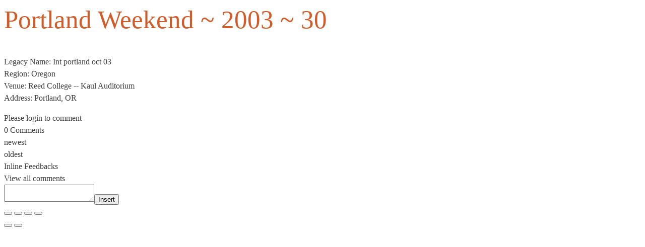

--- FILE ---
content_type: text/css; charset=UTF-8
request_url: https://gangaji.org/wp-content/uploads/oxygen/css/universal.css?cache=1768778411&ver=6.9
body_size: 23270
content:
.ct-section {
width:100%;
background-size:cover;
background-repeat:repeat;
}
.ct-section>.ct-section-inner-wrap {
display:flex;
flex-direction:column;
align-items:flex-start;
}
.ct-div-block {
display:flex;
flex-wrap:nowrap;
flex-direction:column;
align-items:flex-start;
}
.ct-new-columns {
display:flex;
width:100%;
flex-direction:row;
align-items:stretch;
justify-content:center;
flex-wrap:wrap;
}
.ct-link-text {
display:inline-block;
}
.ct-link {
display:flex;
flex-wrap:wrap;
text-align:center;
text-decoration:none;
flex-direction:column;
align-items:center;
justify-content:center;
}
.ct-link-button {
display:inline-block;
text-align:center;
text-decoration:none;
}
.ct-link-button {
background-color: #1e73be;
border: 1px solid #1e73be;
color: #ffffff;
padding: 10px 16px;
}
.ct-image {
max-width:100%;
}
.ct-fancy-icon>svg {
width:55px;height:55px;}
.ct-inner-content {
width:100%;
}
.ct-slide {
display:flex;
flex-wrap:wrap;
text-align:center;
flex-direction:column;
align-items:center;
justify-content:center;
}
.ct-nestable-shortcode {
display:flex;
flex-wrap:nowrap;
flex-direction:column;
align-items:flex-start;
}
.oxy-comments {
width:100%;
text-align:left;
}
.oxy-comment-form {
width:100%;
}
.oxy-login-form {
width:100%;
}
.oxy-search-form {
width:100%;
}
.oxy-tabs-contents {
display:flex;
width:100%;
flex-wrap:nowrap;
flex-direction:column;
align-items:flex-start;
}
.oxy-tab {
display:flex;
flex-wrap:nowrap;
flex-direction:column;
align-items:flex-start;
}
.oxy-tab-content {
display:flex;
width:100%;
flex-wrap:nowrap;
flex-direction:column;
align-items:flex-start;
}
.oxy-testimonial {
width:100%;
}
.oxy-icon-box {
width:100%;
}
.oxy-pricing-box {
width:100%;
}
.oxy-posts-grid {
width:100%;
}
.oxy-gallery {
width:100%;
}
.ct-slider {
width:100%;
}
.oxy-tabs {
display:flex;
flex-wrap:nowrap;
flex-direction:row;
align-items:stretch;
}
.ct-modal {
flex-direction:column;
align-items:flex-start;
}
.ct-span {
display:inline-block;
text-decoration:inherit;
}
.ct-widget {
width:100%;
}
.oxy-dynamic-list {
width:100%;
}
@media screen and (-ms-high-contrast: active), (-ms-high-contrast: none) {
			.ct-div-block,
			.oxy-post-content,
			.ct-text-block,
			.ct-headline,
			.oxy-rich-text,
			.ct-link-text { max-width: 100%; }
			img { flex-shrink: 0; }
			body * { min-height: 1px; }
		}            .oxy-testimonial {
                flex-direction: row;
                align-items: center;
            }
                        .oxy-testimonial .oxy-testimonial-photo-wrap {
                order: 1;
            }
            
                        .oxy-testimonial .oxy-testimonial-photo {
                width: 125px;                height: 125px;                margin-right: 20px;
            }
            
                        .oxy-testimonial .oxy-testimonial-photo-wrap, 
            .oxy-testimonial .oxy-testimonial-author-wrap, 
            .oxy-testimonial .oxy-testimonial-content-wrap {
                align-items: flex-start;                text-align: left;            }
            
                                                            .oxy-testimonial .oxy-testimonial-text {
                margin-bottom:8px;font-size: 21px;
line-height: 1.4;
-webkit-font-smoothing: subpixel-antialiased;
            }
            
                                    .oxy-testimonial .oxy-testimonial-author {
                font-size: 18px;
-webkit-font-smoothing: subpixel-antialiased;
            }
                            

                                                .oxy-testimonial .oxy-testimonial-author-info {
                font-size: 12px;
-webkit-font-smoothing: subpixel-antialiased;
            }
            
             
            
                        .oxy-icon-box {
                text-align: left;                flex-direction: column;            }
            
                        .oxy-icon-box .oxy-icon-box-icon {
                margin-bottom: 12px;
                align-self: flex-start;            }
            
                                                                        .oxy-icon-box .oxy-icon-box-heading {
                font-size: 21px;
margin-bottom: 12px;            }
            
                                                                                    .oxy-icon-box .oxy-icon-box-text {
                font-size: 16px;
margin-bottom: 12px;align-self: flex-start;            }
            
                        .oxy-icon-box .oxy-icon-box-link {
                margin-top: 20px;                            }
            
            
            /* GLOBALS */

                                                            .oxy-pricing-box .oxy-pricing-box-section {
                padding-top: 20px;
padding-left: 20px;
padding-right: 20px;
padding-bottom: 20px;
text-align: center;            }
                        
                        .oxy-pricing-box .oxy-pricing-box-section.oxy-pricing-box-price {
                justify-content: center;            }
            
            /* IMAGE */
                                                                                    .oxy-pricing-box .oxy-pricing-box-section.oxy-pricing-box-graphic {
                justify-content: center;            }
            
            /* TITLE */
                                                            
                                    .oxy-pricing-box .oxy-pricing-box-title-title {
                font-size: 48px;
            }
            
                                    .oxy-pricing-box .oxy-pricing-box-title-subtitle {
                font-size: 24px;
            }
            

            /* PRICE */
                                                .oxy-pricing-box .oxy-pricing-box-section.oxy-pricing-box-price {
                                                flex-direction: row;                                            }
            
                                    .oxy-pricing-box .oxy-pricing-box-currency {
                font-size: 28px;
            }
            
                                    .oxy-pricing-box .oxy-pricing-box-amount-main {
                font-size: 80px;
line-height: 0.7;
            }
            
                                    .oxy-pricing-box .oxy-pricing-box-amount-decimal {
                font-size: 13px;
            }
                        
                                    .oxy-pricing-box .oxy-pricing-box-term {
                font-size: 16px;
            }
            
                                    .oxy-pricing-box .oxy-pricing-box-sale-price {
                font-size: 12px;
color: rgba(0,0,0,0.5);
                margin-bottom: 20px;            }
            
            /* CONTENT */

                                                                        .oxy-pricing-box .oxy-pricing-box-section.oxy-pricing-box-content {
                font-size: 16px;
color: rgba(0,0,0,0.5);
            }
            
            /* CTA */

                                                                        .oxy-pricing-box .oxy-pricing-box-section.oxy-pricing-box-cta {
                justify-content: center;            }
            
        
                                .oxy-progress-bar .oxy-progress-bar-background {
            background-color: #000000;            background-image: linear-gradient(-45deg,rgba(255,255,255,.12) 25%,transparent 25%,transparent 50%,rgba(255,255,255,.12) 50%,rgba(255,255,255,.12) 75%,transparent 75%,transparent);            animation: none 0s paused;        }
                
                .oxy-progress-bar .oxy-progress-bar-progress-wrap {
            width: 85%;        }
        
                                                        .oxy-progress-bar .oxy-progress-bar-progress {
            background-color: #66aaff;padding: 40px;animation: none 0s paused, none 0s paused;            background-image: linear-gradient(-45deg,rgba(255,255,255,.12) 25%,transparent 25%,transparent 50%,rgba(255,255,255,.12) 50%,rgba(255,255,255,.12) 75%,transparent 75%,transparent);        
        }
                
                        .oxy-progress-bar .oxy-progress-bar-overlay-text {
            font-size: 30px;
font-weight: 900;
-webkit-font-smoothing: subpixel-antialiased;
        }
        
                        .oxy-progress-bar .oxy-progress-bar-overlay-percent {
            font-size: 12px;
        }
        
        .ct-slider .unslider-nav ol li {border-color: #ffffff; }.ct-slider .unslider-nav ol li.unslider-active {background-color: #ffffff; }.ct-slider .ct-slide {
				padding: 0px;			}
		
                        .oxy-superbox .oxy-superbox-secondary, 
            .oxy-superbox .oxy-superbox-primary {
                transition-duration: 0.5s;            }
            
            
            
            
            
        
        
        
        
            .oxy-shape-divider {
                width: 0px;
                height: 0px;
                
            }
            
            .oxy_shape_divider svg {
                width: 100%;
            }
            

/*---------Font Smoothing---------*/
.woocommerce {
  -webkit-font-smoothing: antialiased;
}

/*------Rating Stars--------*/
.woocommerce .star-rating::before,
.woocommerce .stars:not(.selected) span a,
.woocommerce .stars.selected span a.active ~ a {
  color: #d3d3d3;
}
.woocommerce .star-rating,
.woocommerce .stars.selected span a {
  color: #65bec2;
}

/*-----Product Images------*/
.woocommerce div.flex-viewport,
.woocommerce-product-gallery__wrapper,
.woocommerce div.product div.images .flex-control-thumbs li,
.woocommerce ul.products li.product a img,
.woocommerce-cart table.cart img {
  min-width: 64px;
  min-height: 64px;
  border: 1px solid #d3ced2;
  overflow: hidden;
}

.flex-viewport .woocommerce-product-gallery__wrapper {
  border: none; /* Remove duplicated borders */
  border-radius: 0 !important; /* Fix duplicated radius */
  margin: 0 !important; /* Fix duplicated margin */
}

/*----------Secondary Buttons-------------*/
.woocommerce button.button.alt,
.woocommerce a.button,
.woocommerce ul.products li.product .button,
.woocommerce #review_form #respond .form-submit input,
.woocommerce a.button.alt,
.woocommerce button.button {
  background: #d15c29;
  border: 1px solid #d15c29;
  font-size: 12px;
  border-radius: 0px;
  letter-spacing: 1px;
  text-transform: uppercase;
  color: #ffffff;
  line-height: 1.2;
  text-align: center;
  padding: 16px 24px;
  outline: none;
  font-family: inherit;
  border-radius: 4px;
  display: flex;
  flex-direction: row;
  justify-content: center;
}

/*----------Secondary Hovered-------------*/
.woocommerce button.button.alt:hover,
.woocommerce a.button:hover,
.woocommerce ul.products li.product .button:hover,
.woocommerce #review_form #respond .form-submit input:hover,
.woocommerce a.button.alt:hover,
.woocommerce button.button:hover {
  background: #d15c29;
  border: 1px solid #d15c29;
  color: #ffffff;
}
/*----------Tertiary Buttons-------------*/
.woocommerce button.button:disabled,
.woocommerce button.button:disabled[disabled],
.woocommerce .widget_shopping_cart .buttons a,
.woocommerce.widget_shopping_cart .buttons a,
.woocommerce .widget_price_filter .price_slider_amount .button,
.woocommerce a.added_to_cart,
.woocommerce .cart .button,
.woocommerce .cart input.button,
.woocommerce table.my_account_orders .button,
td a.woocommerce-MyAccount-downloads-file.button.alt {
  line-height: 1.2;
  text-align: center;
  text-transform: uppercase;
  letter-spacing: 1px;
  font-weight: 700;
  font-size: 12px;
  background: #ffffff;
  border: 1px solid #d15c29;
  color: #d15c29;
  padding: 16px 24px;
  outline: none;
  font-family: inherit;
  border-radius: 4px;
}

/*----------Tertiary Buttons Hovered-------------*/
.woocommerce button.button:disabled:hover,
.woocommerce button.button:disabled[disabled]:hover,
.woocommerce .widget_shopping_cart .buttons a:hover,
.woocommerce.widget_shopping_cart .buttons a:hover,
.woocommerce a.added_to_cart:hover,
.woocommerce .cart .button:hover,
.woocommerce .cart input.button:hover,
.woocommerce table.my_account_orders .button:hover,
td a.woocommerce-MyAccount-downloads-file.button.alt:hover {
  background: #ffffff;
  border: 1px solid #d15c29;
  color: #d15c29;
}

/*---Disabled Buttons---*/
.woocommerce #respond input#submit.disabled,
.woocommerce #respond input#submit:disabled,
.woocommerce #respond input#submit:disabled[disabled],
.woocommerce a.button.disabled, .woocommerce a.button:disabled,
.woocommerce a.button:disabled[disabled],
.woocommerce button.button.disabled,
.woocommerce button.button:disabled,
.woocommerce button.button:disabled[disabled],
.woocommerce input.button.disabled,
.woocommerce input.button:disabled,
.woocommerce input.button:disabled[disabled] {
  filter: grayscale(100%);
}

/*----------Links-------------*/
.woocommerce a.wcppec-checkout-buttons__button,
.woocommerce ul.product_list_widget li a,
.woocommerce ul.product-categories a,
.woocommerce .widget_layered_nav_filters ul li a,
.woocommerce .woocommerce-widget-layered-nav-list__item a,
.woocommerce .wc-layered-nav-rating a,
.woocommerce div.tagcloud a,
.woocommerce ul.products li.product .woocommerce-loop-category__title,
.woocommerce ul.products li.product .woocommerce-loop-product__title,
h2.woocommerce-loop-category__title,
.comment-form-rating a,
.woocommerce .download-product a,
a.woocommerce-remove-coupon,
.woocommerce a.shipping-calculator-button,
.woocommerce a.remove,
.woocommerce a.reset_variations,
.woocommerce .product-name a,
.woocommerce-info a,
.woocommerce-error a,
.woocommerce-message a,
.woocommerce-checkout-payment a,
.woocommerce-LostPassword a,
.woocommerce-Address-title a,
.woocommerce-MyAccount-navigation-link a,
.woocommerce-MyAccount-content a,
a.woocommerce-review-link,
.posted_in a,
.tagged_as a,
.woocommerce .woocommerce-breadcrumb a {
  color: #d15c29;
  font-weight: 400;
  font-family: inherit;
  text-decoration: none;
}

/*----------Links Hovered-------------*/
.woocommerce a.wcppec-checkout-buttons__button:hover,
.woocommerce ul.product_list_widget li a:hover,
.woocommerce ul.product-categories a:hover,
.woocommerce .widget_layered_nav_filters ul li a:hover,
.woocommerce .woocommerce-widget-layered-nav-list__item a:hover,
.woocommerce div.tagcloud a:hover,
.comment-form-rating a:hover,
.woocommerce .download-product a:hover,
a.woocommerce-remove-coupon:hover,
.woocommerce a.shipping-calculator-button:hover,
.woocommerce a.remove:hover,
a.reset_variations:hover .product-name a:hover,
.woocommerce .product-name a:hover,
.woocommerce-info a:hover,
.woocommerce-error a:hover,
.woocommerce-message a:hover,
.woocommerce-checkout-payment a:hover,
.woocommerce-LostPassword a:hover,
.woocommerce-Address-title a:hover,
.woocommerce-MyAccount-navigation-link a:hover,
.woocommerce-MyAccount-content a:hover,
a.woocommerce-review-link:hover,
.posted_in a:hover,
.tagged_as a:hover,
.woocommerce .woocommerce-breadcrumb a:hover {
  color: #d15c29;
  text-decoration: underline;
}

/*-----------Labels----------------*/
.woocommerce div.product form.cart .variations label,
.woocommerce form label {
  font-size: 12px;
  color: #7a7a7a;
  margin-top: 8px;
  font-weight: 400;
  font-style: normal;
}

/*---------------Placeholders----------------*/
.woocommerce input[type="search"]::placeholder,
.woocommerce-page table.cart td.actions .input-text::placeholder,
.woocommerce form .form-row .input-text::placeholder,
.woocommerce-page form .form-row .input-text::placeholder {
  color: #d3ced2;
  font-family: inherit;
}

/*---------------Dropdowns----------------*/
.select2-container--default .select2-selection--single,
.woocommerce div.product form.cart .variations select {
  -webkit-appearance: none;
  -moz-appearance: none;
  appearance: none;
  color: #54595f;
  background: #ffffff;
  font-family: inherit;
  box-sizing: border-box;
  -webkit-box-sizing: border-box;
  -moz-box-sizing: border-box;
  border-radius: 4px;
}

.select2-container--default .select2-results__option--highlighted[aria-selected],
.select2-container--default .select2-results__option--highlighted[data-selected] {
  background: #d15c29;
  color: #ffffff;
  outline: none;
}

.select2-container--default .select2-results__option[data-selected=true] {
  background: #d15c29;
  color: #ffffff;
  outline: none;
}

.select2-results__option {
  padding: 8px 12px;
  font-size: 14px;
  -webkit-font-smoothing: antialiased;
}

.select2-dropdown {
  border-radius: 0;
}

.woocommerce .select2-container--default .select2-selection--single .select2-selection__rendered {
  line-height: 1.6;
  color: #54595f;
  padding: 0;
  min-height: 20px;
  padding-left: 0;
  outline: none;
}
.select2-container--open .select2-dropdown--below {
  padding: 0;
}

.woocommerce .select2-container--default .select2-selection--single .select2-selection__arrow {
  background: url(https://gangaji.org/wp-content/plugins/oxygen-woocommerce/elements/assets/chevron-down.svg);
  background-size: 6px;
  background-repeat: no-repeat;
  background-position: 4px center;
  height: 100%;
}

.woocommerce .select2-container--default .select2-selection--single .select2-selection__clear {
    display: none;
    pointer-events: none;
}

.woocommerce .select2-container--default .select2-selection--single .select2-selection__arrow b {
  display: none;
}

/*---------------Headings----------------*/
.woocommerce .oxy-product-info h2,
.woocommerce .widget_recent_reviews h2,
.woocommerce .widget_top_rated_products h2,
.woocommerce .widget_shopping_cart h2,
.woocommerce .widget_products h2,
.woocommerce .widget_product_categories h2,
.woocommerce .widget_layered_nav_filters h2,
.woocommerce .woocommerce-widget-layered-nav h2,
.woocommerce .widget_rating_filter h2,
.woocommerce .widget_price_filter h2,
.woocommerce div.widget_product_tag_cloud h2,
.woocommerce h1.page-title,
.woocommerce h1.product_title,
.woocommerce section.related.products h2,
.oxy-product-upsells > :is(h1, h2, h3, h4, h5, h6),
.woocommerce h2.woocommerce-Reviews-title,
.woocommerce span.comment-reply-title,
.woocommerce-Tabs-panel h2,
h2.woocommerce-order-downloads__title,
.woocommerce-orders article header h1,
.woocommerce-account article header h1,
.woocommerce-downloads article header h1,
.woocommerce-edit-address article header h1,
.woocommerce-account h2,
.woocommerce-Address-title h3,
.woocommerce-MyAccount-content h3,
.woocommerce-EditAccountForm legend,
h1.oxy-woo-archive-title,
h2.woocommerce-column__title,
h2.woocommerce-order-downloads__title,
h2.woocommerce-order-details__title,
.woocommerce-billing-fields h3,
.woocommerce-checkout h3,
.woocommerce .cart_totals h2,
.woocommerce .cross-sells h2 {
  color: #54595f;
  font-weight: 700;
  line-height: 1.2;
  margin-bottom: 8px;
}

/*--------Prices and Quantity------------*/
.woocommerce .price_label .from,
.woocommerce .price_label .to,
.woocommerce ul.products li.product .price,
.product-quantity,
.woocommerce .price ins,
.woocommerce-Price-amount,
.woocommerce-loop-category__title .count,
.woocommerce .price {
  color: #54595f;
  font-weight: 700;
  font-size: 16px;
  background: transparent;
  text-decoration: none;
}

/*----Sale Price-----*/
.woocommerce .product_list_widget del span.woocommerce-Price-amount,
.woocommerce ul.products li.product .price del,
.woocommerce .price del,
.woocommerce .price del .woocommerce-Price-amount {
  font-size: 12px;
  font-weight: 200;
  color: #7a7a7a;
}

.woocommerce div.product p.price,
.woocommerce div.product span.price,
.woocommerce div.product span.price ins {
  color: #54595f;
  font-weight: 700;
  font-size: inherit;
}

.woocommerce div.product p.price {
  font-size: 16px;
}

.woocommerce div.product p.price ins,
.woocommerce .oxy-woo-element .price ins {
  text-decoration: none;
}

.woocommerce div.product p.price del,
.woocommerce div.product span.price del,
.woocommerce p.price del,
.woocommerce ul.products li.product .price del {
  opacity: 1;
  display: block;
}

/*--------------Table Headings----------------*/
.woocommerce-cart table.cart th,
.woocommerce-cart .cart-collaterals .cart_totals table th,
.woocommerce table.shop_table th,
.woocommerce table.shop_table tfoot th {
  font-weight: 400;
  color: #7a7a7a;
  font-size: 10px;
  text-align: left;
  text-transform: uppercase;
  letter-spacing: 1px;
}

/*-------------------Texts---------------------*/
.woocommerce .woocommerce-mini-cart__total strong,
.woocommerce .woocommerce-mini-cart span.quantity,
.woocommerce .widget_product_categories span.count,
.woocommerce .woocommerce-widget-layered-nav-list__item span,
.woocommerce-product-attributes-item__value p,
.woocommerce-error,
.woocommerce-table--order-downloads,
.woocommerce-Address address,
.woocommerce-orders-table,
.woocommerce-table,
ul.woocommerce-shipping-methods,
p.woocommerce-shipping-destination,
.woocommerce-column--shipping-address address,
.woocommerce-column--billing-address address,
.woocommerce-order p,
.woocommerce .product-name,
.woocommerce .product-total,
.oxy-product-stock p,
.oxy-product-description p,
.woocommerce-Reviews .comment-text p,
.product .summary .product_meta,
.woocommerce-Tabs-panel,
.woocommerce-product-details__short-description p,
.woocommerce-form-track-order p,
.woocommerce-checkout-payment p,
.checkout_coupon p,
.woocommerce-ResetPassword p,
.woocommerce-info,
.woocommerce-error,
.woocommerce-message,
.woocommerce-MyAccount-content p,
.woocommerce-breadcrumb,
p.woocommerce-result-count {
  color: #7a7a7a;
  font-weight: 400;
  line-height: 1.6;
  font-size: 16px;
  font-style: normal;
}

/*------------Bold Texts---------------*/
.woocommerce-product-attributes-item__label,
.woocommerce-error strong,
.woocommerce-MyAccount-content strong,
.woocommerce-shipping-destination strong,
.woocommerce p.order-info mark,
.woocommerce-MyAccount-content mark.order-number,
.woocommerce-MyAccount-content mark.order-date,
.woocommerce-MyAccount-content mark.order-status,
.woocommerce-order-overview strong {
  color: #54595f;
  font-weight: 700;
  font-family: inherit;
  background: transparent;
}

/*--------------------Badges---------------------*/
.woocommerce ul.products li.product .onsale,
.woocommerce span.onsale {
  background: #65bec2;
  font-size: 12px;
  padding: 6px 12px;
  line-height: 1.2;
  border-radius: 20px;
  min-width: 0;
  min-height: 0;
  margin: 0;
  top: 12px;
  left: 12px;
  right: auto;
  position: absolute;
}

/* ----------------- */


/*-------------Product Tabs(description, addtl info, reviews) - single product--------------*/

.woocommerce div.product .oxy-woo-element .woocommerce-tabs .panel,
.woocommerce .oxy-woo-element div.product .woocommerce-tabs .panel {
  margin-bottom: 0;
  padding: 20px 0;
}
.woocommerce div.product .oxy-woo-element .woocommerce-tabs ul.tabs,
.woocommerce .oxy-woo-element div.product .woocommerce-tabs ul.tabs {
  padding-left: 5px;
  display: flex;
  text-align: center;
  margin-bottom: 0;
  flex-shrink: 0;
}

.woocommerce div.product .oxy-woo-element .woocommerce-tabs ul.tabs li,
.woocommerce .oxy-woo-element div.product .woocommerce-tabs ul.tabs li {
  border-radius: 0;
  padding: 0;
  margin: 0 5px;
  display: flex;
  align-items: center;
}
.woocommerce .oxy-woo-element div.product .woocommerce-tabs ul.tabs li::before,
.woocommerce div.product .oxy-woo-element .woocommerce-tabs ul.tabs li::before {
  display: none;
}
.woocommerce .oxy-woo-element div.product .woocommerce-tabs ul.tabs li::after,
.woocommerce div.product .oxy-woo-element .woocommerce-tabs ul.tabs li::after {
  display: none;
}
.woocommerce .oxy-woo-element div.product .woocommerce-tabs ul.tabs li a,
.woocommerce div.product .oxy-woo-element .woocommerce-tabs ul.tabs li a {
  width: 100%;
  color: #999;
  font-size: 12px;
  text-transform: uppercase;
  letter-spacing: 1px;
  outline: none;
  padding: 16px 48px;
  z-index: 1000;
  font-weight: 400;
  border-radius: 0;
  word-break: break-word;
}
.woocommerce .oxy-woo-element div.product .woocommerce-tabs ul.tabs li a:hover,
.woocommerce div.product .oxy-woo-element .woocommerce-tabs ul.tabs li a:hover {
  color: #d15c29;
}
.woocommerce .oxy-woo-element div.product .woocommerce-tabs ul.tabs li.active,
.woocommerce div.product .oxy-woo-element .woocommerce-tabs ul.tabs li.active {
  background: white;
  border-bottom-color: white;
}
.woocommerce .oxy-woo-element div.product .woocommerce-tabs ul.tabs li.active a,
.woocommerce
  div.product
  .oxy-woo-element
  .woocommerce-tabs
  ul.tabs
  li.active
  a {
  color: #54595f;
}

@media (max-width: 640px) {
  .woocommerce .oxy-woo-element div.product .woocommerce-tabs ul.tabs,
  .woocommerce div.product .oxy-woo-element .woocommerce-tabs ul.tabs {
    flex-direction: column;
    padding: 0;
    margin-bottom: 5px;
  }
  .woocommerce .oxy-woo-element div.product .woocommerce-tabs ul.tabs li,
  .woocommerce div.product .oxy-woo-element .woocommerce-tabs ul.tabs li {
    margin: 5px 0;
  }
  .woocommerce .oxy-woo-element div.product .woocommerce-tabs ul.tabs::before,
  .woocommerce div.product .oxy-woo-element .woocommerce-tabs ul.tabs::before {
    border-bottom: none;
  }
  .woocommerce .oxy-woo-element div.product .woocommerce-tabs ul.tabs li.active,
  .woocommerce
    div.product
    .oxy-woo-element
    .woocommerce-tabs
    ul.tabs
    li.active {
    border-bottom-color: #d3ced2;
  }
}

/* tabs panel content (single product, any tab content) */

.woocommerce .oxy-woo-element table.shop_attributes th,
.woocommerce .oxy-woo-element table.shop_attributes td {
  border-top: 1px solid #d3ced2;
  padding: 8px;
}

/* single product - add to cart */

.woocommerce .oxy-product-cart-button,
.woocommerce .oxy-woo-element div.product form.cart {
  width: 100%;
  max-width: 360px;
}

.woocommerce .oxy-woo-element div.product .single_add_to_cart_button,
.woocommerce .single_add_to_cart_button {
  align-self: stretch;
  flex-grow: 1;
  border-radius: 0;
}

.woocommerce .oxy-woo-element div.product form.cart,
.woocommerce .oxy-product-cart-button form.cart,
.woocommerce div.product form.cart {
  display: flex;
  flex-wrap: wrap;
}

.woocommerce .oxy-woo-element div.product form.variations_form.cart,
.woocommerce .oxy-product-cart-button form.variations_form.cart {
  display: flex;
  flex-direction: column;
  align-items: stretch;
}

.woocommerce .oxy-woo-element div.product form.cart td.value,
.woocommerce .oxy-product-cart-button td.value {
  padding: 0;
}

.woocommerce .oxy-woo-element div.product .woocommerce-variation-add-to-cart,
.woocommerce .woocommerce-variation-add-to-cart {
  display: flex;
  width: 100%;
}

/* Primary Buttons */
.woocommerce .widget_shopping_cart .buttons a.checkout.wc-forward,
.woocommerce button[type=submit],
.woocommerce button[name=woocommerce-form-login__submit],
.woocommerce button[name=save_account_details],
.woocommerce button[name=save_address],
.woocommerce .oxy-woo-element div.product form.cart button.button.alt,
.woocommerce .oxy-product-cart-button button.button.alt,
.woocommerce div.product form.cart .button {
  background-color: #d15c29;
  color: #ffffff;
  border-radius: 0;
  letter-spacing: 1px;
  text-transform: uppercase;
  padding: 16px 24px;
  font-size: 12px;
  text-align: center;
  border: 1px solid #d15c29;
  border-radius: 4px;
  line-height: 1.2;
  font-weight: 700;
  font-family: inherit;
  outline: none;
  cursor: pointer;
}
.woocommerce button[type=submit]:hover,
.woocommerce button[name=woocommerce-form-login__submit]:hover,
.woocommerce button[name=save_account_details]:hover,
.woocommerce button[name=save_address]:hover,
.woocommerce .oxy-woo-element div.product form.cart button.button.alt:hover,
.woocommerce .oxy-product-cart-button button.button.alt:hover,
.woocommerce div.product form.cart .button:hover {
  background-color: #d15c29;
  border: 1px solid #d15c29;
}

.woocommerce .oxy-woo-element div.product form.cart button.button.alt.disabled,
.woocommerce button.button.alt.disabled {
  background: #cccccc !important;
  border: 1px solid #cccccc !important;
  opacity: 1;
}

.woocommerce .quantity .qty {
  -webkit-appearance: none;
  -moz-appearance: none;
  appearance: none;
  min-width: 56px;
  padding: 8px 9px;
  margin-right: 12px;
  background: url(https://gangaji.org/wp-content/plugins/oxygen-woocommerce/elements/assets/chevron-down.svg),
    url(https://gangaji.org/wp-content/plugins/oxygen-woocommerce/elements/assets/chevron-up.svg), #ffffff;
  background-size: 6px, 6px;
  background-repeat: no-repeat, no-repeat;
  background-position: right 0.8em bottom calc(50% - 5px), right 0.8em top calc(50% - 5px);
  height: 100%;
}

.woocommerce table.variations tr {
  border-top: none;
}

.woocommerce .oxy-woo-element div.product form.cart .variations,
.woocommerce div.product .oxy-product-cart-button form.cart .variations {
  margin-bottom: 0;
}

.woocommerce .oxy-woo-element div.product form.cart table.variations tr,
.woocommerce table.variations tr {
  display: flex;
  flex-direction: column;
}

.woocommerce
  .oxy-woo-element
  div.product
  form.cart
  table.variations
  tr
  td
  label,
.woocommerce .oxy-product-cart-button table.variations tr td label {
  font-size: 12px;
  margin-right: 12px;
}

.woocommerce .oxy-woo-element div.product form.cart table.variations tr td a,
.woocommerce .oxy-product-cart-button table.variations tr td a {
  font-size: 12px;
}

.woocommerce .oxy-woo-element div.product form.cart a.reset_variations:before,
.woocommerce .oxy-product-cart-button table.variations tr td a:before {
  content: "× ";
}

.woocommerce .oxy-woo-element div.product form.cart .variations,
.woocommerce .oxy-product-cart-button div.product form.cart .variations {
  margin-bottom: 0;
}

.woocommerce .woocommerce-ordering select,
.woocommerce .oxy-woo-element div.product form.cart .variations select,
.woocommerce div.product .oxy-product-cart-button form.cart .variations select,
.woocommerce div.product form.cart .variations select,
.woocommerce form.cart .variations select {
  appearance: none;
  -moz-appearance: none;
  -webkit-appearance: none;
  line-height: 1.2;
  cursor: pointer;
  width: 100%;
  position: relative;
  background: url(https://gangaji.org/wp-content/plugins/oxygen-woocommerce/elements/assets/chevron-down.svg), #ffffff;
  background-size: 6px;
  padding-right: 24px;
  background-repeat: no-repeat;
  background-position: right 0.8em center;
}

.woocommerce input[type="number"]::-webkit-inner-spin-button,
.woocommerce input[type="number"]::-webkit-outer-spin-button {
  margin-right: -9px;
  opacity: 0.01;
  width: 24px;
  height:48px;
  cursor: pointer;
}

/* single product - rating below title / rating element */

.woocommerce .oxy-woo-element div.product .woocommerce-product-rating,
.woocommerce .oxy-product-rating .woocommerce-product-rating,
.woocommerce div.product .oxy-product-rating .woocommerce-product-rating {
  display: flex;
  align-items: center;
  margin-bottom: 8px;
}

.woocommerce
  .oxy-woo-element
  div.product
  .woocommerce-product-rating
  .star-rating::before,
.woocommerce .oxy-product-rating .star-rating::before {
  position: relative;
  color: #d3d3d3;
}

.woocommerce
  .oxy-woo-element
  div.product
  .woocommerce-product-rating
  .star-rating,
.woocommerce .oxy-product-rating .woocommerce-product-rating .star-rating {
  width: auto;
  letter-spacing: 2px;
  margin: 0 0 0 0;
}

.woocommerce
  .oxy-woo-element
  div.product
  .woocommerce-product-rating
  a.woocommerce-review-link,
.woocommerce .oxy-product-rating a.woocommerce-review-link {
  font-size: 12px;
}
.woocommerce
  .oxy-woo-element
  div.product
  .woocommerce-product-rating
  .star-rating
  span,
.woocommerce .oxy-product-rating .woocommerce .star-rating span {
  color: #65bec2;
}

/* Transitions */
.woocommerce .flex-control-thumbs li,
.woocommerce .woocommerce-widget-layered-nav-list .woocommerce-widget-layered-nav-list__item,
.select2-search--dropdown .select2-search__field,
.woocommerce
  label.woocommerce-form__label.woocommerce-form__label-for-checkbox
  span::before,
.woocommerce ul.tabs li,
.woocommerce .woocommerce-product-gallery__trigger:after,
.woocommerce .woocommerce-product-gallery__trigger:before,
.woocommerce img:not(.zoomImg):not(.pswp__img),
.woocommerce textarea,
.woocommerce .checkbox,
.woocommerce .select2-selection,
.woocommerce input,
.woocommerce button,
.woocommerce select,
.woocommerce a {
  transition: all ease 0.2s;
}
/* End of Transitions */

/* Input Styles */
.woocommerce-cart table.cart td.actions .coupon .input-text,
.select2-container--default .select2-search--dropdown .select2-search__field,
.woocommerce textarea,
.select2-dropdown,
.woocommerce .select2-selection,
.woocommerce input[type="search"],
.woocommerce input[type="text"],
.woocommerce input[type="number"],
.woocommerce input[type="tel"],
.woocommerce input[type="email"],
.woocommerce input[type="password"],
.woocommerce select {
  height: auto;
  font-size: 14px;
  border: 1px solid #d3ced2;
  background: #ffffff;
  color: #54595f;
  outline: none;
  font-family: inherit;
  padding: 8px 12px;
  border-radius: 4px;
  resize: none;
}
/* Focus State */
.woocommerce-cart table.cart td.actions .coupon .input-text:focus,
.select2-container--default .select2-search--dropdown .select2-search__field:focus,
.woocommerce form .form-row textarea:focus,
.woocommerce textarea:focus,
.select2-dropdown:focus,
.woocommerce .select2-selection:focus,
.woocommerce input[type="search"]:focus,
.woocommerce input[type="text"]:focus,
.woocommerce input[type="number"]:focus,
.woocommerce input[type="tel"]:focus,
.woocommerce input[type="email"]:focus,
.woocommerce input[type="password"]:focus,
.woocommerce select:focus {
  border: 1px solid #e2703f;
  box-shadow: 0 0 5px #e2703f;
}
/* End of Inputs */

/* Custom Checkbox */
.woocommerce-form-login input[type="checkbox"],
.oxy-woo-checkout input[type="checkbox"] {
  -webkit-user-select: none;
  -moz-user-select: none;
  -ms-user-select: none;
  user-select: none;
  opacity: 0.01;
  display: none !important;
}
.woocommerce-form-login
  label.woocommerce-form__label.woocommerce-form__label-for-checkbox.woocommerce-form-login__rememberme,
.oxy-woo-checkout
  label.woocommerce-form__label.woocommerce-form__label-for-checkbox {
  position: relative;
  cursor: pointer;
  padding-left: 16px;
  margin-top: 0;
}
.woocommerce-form-login
  label.woocommerce-form__label.woocommerce-form__label-for-checkbox.woocommerce-form-login__rememberme span,
.oxy-woo-checkout
  label.woocommerce-form__label.woocommerce-form__label-for-checkbox span{
    margin-left: 18px;
}
.woocommerce-form-login
  label.woocommerce-form__label.woocommerce-form__label-for-checkbox.woocommerce-form-login__rememberme
  span::before,
.oxy-woo-checkout
  label.woocommerce-form__label.woocommerce-form__label-for-checkbox
  span::before {
  width: 24px;
  height: 24px;
  border: 1px solid #d3ced2;
  background-color: #ffffff;
  content: "";
  position: absolute;
  left: 0;
  top: 0;
  background-size: 50%;
  border-radius: 4px;
  background-repeat: no-repeat;
  background-position: center center;
}
input[type="checkbox"]:checked ~ span::before,
input[type="checkbox"]:checked ~ label span::before {
  background: url(https://gangaji.org/wp-content/plugins/oxygen-woocommerce/elements/assets/check-mark.svg), #ffffff;
}
.woocommerce-form-login
  label.woocommerce-form__label.woocommerce-form__label-for-checkbox.woocommerce-form-login__rememberme {
  margin-top: 34px;
}
.oxy-woo-checkout
  label.woocommerce-form__label.woocommerce-form__label-for-checkbox
  span::before {
  margin-top: -4px;
}
/* End of Custom Checkbox */

/* Product Column Fix */
.woocommerce-page.columns-1 ul.products li.product,
.woocommerce.columns-1 ul.products li.product {
  width: 100%;
}
.woocommerce-page.columns-2 ul.products li.product,
.woocommerce.columns-2 ul.products li.product {
  margin: 0;
  width: 50%;
}
.woocommerce-page.columns-3 ul.products li.product,
.woocommerce.columns-3 ul.products li.product {
  margin: 0;
  width: 33.33%;
}
.woocommerce ul.products li.product,
.woocommerce-page ul.products li.product {
  width: 25%;
  display: flex;
  flex-direction: column;
  margin: 0;
  padding: 20px;
}
.woocommerce-page.columns-5 ul.products li.product,
.woocommerce.columns-5 ul.products li.product {
  margin: 0;
  width: 20%;
}
.woocommerce-page.columns-6 ul.products li.product,
.woocommerce.columns-6 ul.products li.product {
  margin: 0;
  width: 16.6%;
}
/* End of Product Column Fix */

/*--- Radio Buttons Style ---*/
.woocommerce input[type=radio] {
  appearance: none;
  -webkit-appearance: none;
  -moz-appearance: none;
  width: 24px;
  height: 24px;
  background: #ffffff;
  border: 1px solid #d3ced2;
  border-radius: 100%;
  outline: none;
  cursor: pointer;
}

/* WooCommerce Payments plugin compatibility */
.woocommerce input[type=radio].woocommerce-SavedPaymentMethods-tokenInput {
  width: 20px !important;
  height: 20px !important;
  margin: 6px 8px 0 0 !important;
}

.woocommerce input[type=radio]:hover {
  border: 1px solid #e2703f;
  box-shadow: 0 0 5px #e2703f;
}

.woocommerce input[type=radio]:checked {
  background: #54595f;
  box-shadow: inset 0 0 0 8px #ffffff;
}

/* WooCommerce Payments plugin compatibility */
.woocommerce input[type=radio].woocommerce-SavedPaymentMethods-tokenInput:checked {
  box-shadow: inset 0 0 0 4px #ffffff;
}

.woocommerce input[type=radio]:checked:hover {
  box-shadow: inset 0 0 0 8px #ffffff, 0 0 5px #e2703f;
}

/*--------------------Tables and Forms Style-------------------------*/
.oxy-woo-order-tracking form,
.woocommerce form.woocommerce-ResetPassword.lost_reset_password,
.woocommerce .woocommerce-EditAccountForm,
.woocommerce .woocommerce-address-fields,
.woocommerce-cart .cart-collaterals .cart_totals table,
.woocommerce .col2-set,
.woocommerce-form-coupon,
.woocommerce #reviews #comments ol.commentlist li .comment-text,
ul.woocommerce-order-overview,
.woocommerce form.login,
.woocommerce form.register,
.woocommerce form.checkout_coupon,
.woocommerce table.shop_table {
  border: 1px solid #d3ced2;
  border-top: 3px solid #d15c29;
  border-radius: 0;
  background: #ffffff;
  padding: 20px;
  border-collapse: collapse;
  box-shadow: var(--box-shadow) 0 10px 20px;
}
fieldset {
  background: transparent;
}
.woocommerce table tr {
  border-top: 1px solid #d3ced2;
}
.woocommerce table.shop_table td,
.woocommerce table.shop_table tfoot td,
.woocommerce table.shop_table tfoot th,
.woocommerce table.shop_table th {
  border: none;
  padding: 12px 20px;
  font-weight: 400;
  color: #7a7a7a;
}
/* End of Tables and Forms Styles */



/* Notification Styles */
.woocommerce-info, .woocommerce-error, .woocommerce-message {
  padding-right: 20px;
  border-bottom: 1px solid #d3ced2;
  border-left: 1px solid #d3ced2;
  border-right: 1px solid #d3ced2;
  border-radius: 0;
  background: #ffffff;
  border-collapse: collapse;
  box-shadow: var(--box-shadow) 0 10px 20px;
}
/* Info */
.woocommerce-info::before {
  color: #1e4b62;
}
.woocommerce-info {
  border-top-color: #1e4b62;
}
/* Error */
.woocommerce-error::before {
  color: #e2703f;
}
.woocommerce-error {
  border-top-color: #e2703f;
}
/* Message */
.woocommerce-message::before {
  color: #1e4b62;
}
.woocommerce-message {
  border-top-color: #1e4b62;
}
/* End of Notification Sytles */


/* Shop, Uppsells, Related Product Shared Styles Styles */
.woocommerce ul.products {
  display: flex;
  flex-wrap: wrap;
  margin: -10px -20px 20px;
}
.woocommerce ul.products li.product .button {
  margin-top: auto;
}
.woocommerce a.added_to_cart {
  margin-top: 12px;
}
.woocommerce-loop-product__link {
  display: flex;
  flex-direction: column;
}

/* Product Info Shared Styles */

.woocommerce .oxy-product-info,
.woocommerce .oxy-product-tabs {
  width: 100%;
}

.woocommerce table.shop_attributes {
  border-top: 1px solid #d3ced2;
  border-collapse: collapse;
}

.woocommerce table.shop_attributes tr:nth-child(even) td,
.woocommerce table.shop_attributes tr:nth-child(even) th {
  background: transparent;
}

.woocommerce table.shop_attributes th,
.woocommerce table.shop_attributes td {
  border-bottom: 1px solid #d3ced2;
  text-align: left;
}


/* Widgets Headings */
.ct-widget .widget.woocommerce .widgettitle {
  font-size: px;
  font-weight: ;
  font-family: ;
}
/* End of Widgets Headings */


/* Search Products Widget */
.woocommerce form.woocommerce-product-search {
  width: 100%;
  display: flex;
  flex-direction: row;
  flex-wrap: nowrap;
}
.woocommerce input.search-field {
  flex-grow: 1;
  margin-right: 8px;
  min-width: 120px;
}
/* End of Widget */



/* Product Tags Cloud Widget */
.woocommerce div.tagcloud {
  line-height: 1.2;
}
/* End of Widget */



/* Filter by Price Widget */
.woocommerce .widget_price_filter .ui-slider {
  margin: 20px 0;
}
.woocommerce .widget_price_filter .price_slider_wrapper .ui-widget-content {
  background-color: #d3ced2;
}
.woocommerce .widget_price_filter .ui-slider .ui-slider-handle {
  width: 24px;
  height: 24px;
  background-color: #d15c29;
  top: -8px;
}
.woocommerce .widget_price_filter .ui-slider .ui-slider-range {
  background-color: #d15c29;
}
.woocommerce .widget_price_filter .price_slider_amount {
  display: flex;
  flex-direction: row;
  align-items: center;
}
.woocommerce .widget_price_filter .price_slider_amount .button {
  margin-right: 12px;
}
.woocommerce .price_label {
  text-align: left;
  line-height: 1.6;
}
/* End of Widget */



/* Rating Filter Widget */
.woocommerce .widget_rating_filter ul li a {
  display: flex;
  float: left;
  align-items: center;
}
.woocommerce .widget_rating_filter ul li.chosen a::before {
  color: #d3ced2;
  position: relative;
  content: '×';
  margin-right: 4px;
  top: -1px;
}
.woocommerce .widget_rating_filter ul li.chosen:hover a::before {
  color: #d15c29;
}
/* End of Widget */



/* Attributes Filter Widget */
.woocommerce .woocommerce-widget-layered-nav-list .woocommerce-widget-layered-nav-list__item--chosen a::before {
  color: #d3ced2;
  position: relative;
  content: '×';
  margin-right: 4px;
  top: -1px;
}
.woocommerce .woocommerce-widget-layered-nav-list .woocommerce-widget-layered-nav-list__item--chosen:hover a::before {
  color: #d15c29;
}
/* End of Widget */



/* Active Filters Widget */
.woocommerce .widget_layered_nav_filters ul li a::before {
  color: #d3ced2;
  position: relative;
  content: '×';
  margin-right: 4px;
  top: -1px;
}
.woocommerce .widget_layered_nav_filters ul li:hover a::before {
  color: #d15c29;
}
.woocommerce .widget_layered_nav_filters ul li:hover span.woocommerce-Price-amount {
  color: #d15c29;
}
/* End of Widget */



/* Product Categories Widget */
.woocommerce .widget_product_categories ul {
  padding-left: 20px;
  list-style: none;
}
.woocommerce .widget_product_categories ul li::before {
  color: #d3ced2;
  content: '•';
  position: relative;
  margin-right: 8px;
  margin-left: -20px;
}
.woocommerce .widget_product_categories ul.product-categories {
  margin-top: 0;
}
.woocommerce .widget_product_categories .select2-container .select2-selection--single {
  height: auto;
  border-color: #d3ced2;
  background: url(https://gangaji.org/wp-content/plugins/oxygen-woocommerce/elements/assets/chevron-down.svg), #ffffff;
  background-size: 6px;
  background-repeat: no-repeat;
  background-position: right 0.8em center;
}
.woocommerce .widget_product_categories .select2-container .select2-selection--single:focus {
  border-color: #e2703f;
}
.woocommerce .widget_product_categories .select2-container--default .select2-selection--single .select2-selection__arrow {
  display: none;
}
.woocommerce .select2-container--open .select2-dropdown--below {
  border-color: #d3ced2
}
.woocommerce .select2-container--open .select2-dropdown--above {
  padding: 0;
  border-color: #d3ced2;
}
.woocommerce .select2-container--default .select2-search--dropdown .select2-search__field {
  border-color: #d3ced2;
}
.woocommerce .select2-container--default .select2-search--dropdown .select2-search__field:focus {
  border-color: #e2703f;
}
.woocommerce .select2-container--default .select2-selection--single .select2-selection__clear {
  font-weight: 300;
  color: #d3ced2;
  font-size: 24px;
  line-height: 1;
}
.woocommerce .select2-container--default .select2-selection--single:hover .select2-selection__clear {
  color: #d15c29;
}
/* End of Widget */



/* Products, Cart Widgets */
.woocommerce .product_list_widget ins {
  text-decoration: none;
}
.woocommerce .product_list_widget del {
  color: #7a7a7a;
}
.woocommerce ul.product_list_widget li img {
  border: 1px solid #d3ced2;
  width: 40px;
  float: left;
  margin-bottom: 16px;
  margin-right: 12px;
  margin-left: 0;
  margin-top: 4px;
}
.woocommerce ul.product_list_widget li {
  border-bottom: 1px solid #d3ced2;
  margin-bottom: 4px;
  padding-bottom: 8px;
}
.woocommerce .product_list_widget .reviewer {
  font-size: 12px;
  color: #7a7a7a;
}
.woocommerce .widget_shopping_cart .cart_list li a.remove, .woocommerce.widget_shopping_cart .cart_list li a.remove {
  right: 0;
  left: auto;
  color: #d3ced2 !important;
  font-weight: 300;
}
.woocommerce .widget_shopping_cart .cart_list li a.remove:hover, .woocommerce.widget_shopping_cart .cart_list li a.remove:hover {
  color: #d15c29 !important;
  background: none;
  text-decoration: none;
}
.woocommerce .widget_shopping_cart .cart_list li, .woocommerce.widget_shopping_cart .cart_list li {
  padding-left: 0;
}
.woocommerce .widget_shopping_cart .buttons a,
.woocommerce.widget_shopping_cart .buttons a {
  margin-right: 0;
}
/* End of Widget */

/*---Safari Row Hotfix---*/
.woocommerce .products ul::after,
.woocommerce .products ul::before,
.woocommerce ul.products::after,
.woocommerce ul.products::before {
  width: 100%;
}

/*---Product Title Hotfix (Must be in product-title.css)---*/
.woocommerce h1.product_title.oxy-product-title {
  margin: 0;
}

/*---Fix for shopping cart duplication issue on AJAX update---*/
.ct-modal .woocommerce-cart-form:not(:nth-child(2)) {
  display: none;
}

.ct-modal .cart-collaterals > .cart_totals:not(:nth-child(1)) {
  display: none;
}

/*---Fix for WooCommerce Payments credit card images on checkout---*/
.woocommerce label[for="payment_method_woocommerce_payments"],
.woocommerce label[for="payment_method_bacs"],
.woocommerce label[for="payment_method_cod"] {
  display: flex;
  flex-direction: row;
}

.woocommerce label[for="payment_method_woocommerce_payments"] img,
.woocommerce label[for="payment_method_bacs"] img,
.woocommerce label[for="payment_method_cod"] img {
  width: 32px;
}
.oxy-pro-media-player .oxy-pro-media-player_play{
--extras-play-icon-size:60px;
}

.oxy-pro-media-player .oxy-pro-media-player_play button:hover{
--vm-play-scale:1;
}

.oxy-pro-media-player .oxy-pro-media-player_play button{
transition-duration:.3s;
}

.oxy-pro-media-player vime-player{
--vm-control-scale:.9;
--extras-slider-height:2px;
--vm-control-group-spacing:12px;
--vm-controls-padding:15px;
--vm-controls-spacing:15px;
--vm-time-font-size:13px;
--vm-control-border-radius:3px;
--extras-spinner-size:80px;
--vm-spinner-thickness:3px;
--vm-spinner-spin-duration:1s;
--vm-tooltip-spacing:3px;
--vm-tooltip-padding:3px;
}

.oxy-pro-media-player .oxy-pro-media-player_custom-image{
--extras-poster-left:50%;
--extras-poster-top:50%;
}

.oxy-pro-media-player vime-player.video{
                            height: 0;
                            overflow: hidden;
                        }
.oxy-pro-media-player .extras-in-builder vime-spinner{
                                opacity: 0;
                            }
.oxy-pro-menu .oxy-pro-menu-container:not(.oxy-pro-menu-open-container):not(.oxy-pro-menu-off-canvas-container) .sub-menu{
box-shadow:px px px px ;}

.oxy-pro-menu .oxy-pro-menu-show-dropdown .oxy-pro-menu-list .menu-item-has-children > a svg{
transition-duration:0.4s;
}

.oxy-pro-menu .oxy-pro-menu-show-dropdown .oxy-pro-menu-list .menu-item-has-children > a div{
margin-left:0px;
}

.oxy-pro-menu .oxy-pro-menu-mobile-open-icon svg{
width:30px;
height:30px;
}

.oxy-pro-menu .oxy-pro-menu-mobile-open-icon{
padding-top:15px;
padding-right:15px;
padding-bottom:15px;
padding-left:15px;
}

.oxy-pro-menu .oxy-pro-menu-mobile-open-icon, .oxy-pro-menu .oxy-pro-menu-mobile-open-icon svg{
transition-duration:0.4s;
}

.oxy-pro-menu .oxy-pro-menu-mobile-close-icon{
top:20px;
left:20px;
}

.oxy-pro-menu .oxy-pro-menu-mobile-close-icon svg{
width:24px;
height:24px;
}

.oxy-pro-menu .oxy-pro-menu-mobile-close-icon, .oxy-pro-menu .oxy-pro-menu-mobile-close-icon svg{
transition-duration:0.4s;
}

.oxy-pro-menu .oxy-pro-menu-container.oxy-pro-menu-off-canvas-container, .oxy-pro-menu .oxy-pro-menu-container.oxy-pro-menu-open-container{
background-color:#ffffff;
}

.oxy-pro-menu .oxy-pro-menu-off-canvas-container, .oxy-pro-menu .oxy-pro-menu-open-container{
background-image:url();
}

.oxy-pro-menu .oxy-pro-menu-off-canvas-container .oxy-pro-menu-list .menu-item-has-children > a svg, .oxy-pro-menu .oxy-pro-menu-open-container .oxy-pro-menu-list .menu-item-has-children > a svg{
font-size:24px;
}

.oxy-pro-menu .oxy-pro-menu-dropdown-links-toggle.oxy-pro-menu-open-container .menu-item-has-children ul, .oxy-pro-menu .oxy-pro-menu-dropdown-links-toggle.oxy-pro-menu-off-canvas-container .menu-item-has-children ul{
background-color:rgba(0,0,0,0.2);
border-top-style:solid;
}

.oxy-pro-menu .oxy-pro-menu-container:not(.oxy-pro-menu-open-container):not(.oxy-pro-menu-off-canvas-container) .oxy-pro-menu-list{
                    flex-direction: row;
               }
.oxy-pro-menu .oxy-pro-menu-container .menu-item a{
                    text-align: left;
                    justify-content: flex-start;
                }
.oxy-pro-menu .oxy-pro-menu-container.oxy-pro-menu-open-container .menu-item, .oxy-pro-menu .oxy-pro-menu-container.oxy-pro-menu-off-canvas-container .menu-item{
                    align-items: flex-start;
                }

            .oxy-pro-menu .oxy-pro-menu-off-canvas-container{
                    top: 0;
                    bottom: 0;
                    right: auto;
                    left: 0;
               }
.oxy-pro-menu .oxy-pro-menu-container.oxy-pro-menu-open-container .oxy-pro-menu-list .menu-item a, .oxy-pro-menu .oxy-pro-menu-container.oxy-pro-menu-off-canvas-container .oxy-pro-menu-list .menu-item a{
                    text-align: left;
                    justify-content: flex-start;
                }

            .oxy-site-navigation {
--oxynav-brand-color:#4831B0;
--oxynav-neutral-color:#FFFFFF;
--oxynav-activehover-color:#EFEDF4;
--oxynav-background-color:#4831B0;
--oxynav-border-radius:0px;
--oxynav-other-spacing:8px;
--oxynav-transition-duration:0.3s;
--oxynav-transition-timing-function:cubic-bezier(.84,.05,.31,.93);
}

.oxy-site-navigation .oxy-site-navigation__mobile-close-wrapper{
text-align:left;
}

.oxy-site-navigation > ul{ left: 0; }
.oxy-site-navigation {
                        --oxynav-animation-name: none; 
                    }

                .oxy-site-navigation > ul:not(.open) > li[data-cta='true']:nth-last-child(1){ 
                    background-color: var(--oxynav-brand-color);
                    transition: var(--oxynav-transition-duration);
                    margin-left: var(--oxynav-other-spacing);
                    border: none;
                }
.oxy-site-navigation > ul:not(.open) > li[data-cta='true']:nth-last-child(2){ 
                    background: transparent;
                    border: 1px solid currentColor;
                    transition: var(--oxynav-transition-duration);
                    margin-left: var(--oxynav-other-spacing);
                }
.oxy-site-navigation > ul:not(.open) > li[data-cta='true']:nth-last-child(2):not(:hover) > img{
                    filter: invert(0) !important;
                }
.oxy-site-navigation > ul:not(.open) > li[data-cta='true']:hover{
                    background-color: var(--oxynav-activehover-color);
                }
.oxy-site-navigation > ul:not(.open) > li[data-cta='true']:nth-last-child(1) > a{
                    color: var(--oxynav-neutral-color);
                }
.oxy-site-navigation > ul:not(.open) > li[data-cta='true']:nth-last-child(2) > a{
                    color: var(--oxynav-brand-color);
                }
.oxy-site-navigation > ul:not(.open) > li[data-cta='true']:hover > a{
                    color: var(--oxynav-brand-color);
                }
.oxy-site-navigation > ul:not(.open) > li[data-cta='true']:nth-last-child(1) > a::after{
                    color: var(--oxynav-neutral-color);   
                }
.oxy-site-navigation > ul:not(.open) > li[data-cta='true']:nth-last-child(2) > a::after{
                    color: var(--oxynav-brand-color);   
                }
.oxy-site-navigation > ul:not(.open) > li[data-cta='true']:hover > a::after{
                    color: var(--oxynav-brand-color);   
                }
.oxy-site-navigation > ul:not(.open) > li[data-cta='true'] > ul{
                    display: none;
                }
.oxy-site-navigation > ul:not(.open) > li[data-cta='true'] > button, .oxy-site-navigation > ul:not(.open) > li[data-cta='true'] > ul{
                    display: none;
                }

                .ct-section-inner-wrap, .oxy-header-container{
  max-width: 1200px;
}
body {font-family: 'Montserrat';}body {line-height: 1.5;font-size: 16px;font-weight: 400;color: #404040;}.oxy-nav-menu-hamburger-line {background-color: #404040;}h1, h2, h3, h4, h5, h6 {font-family: 'Montserrat';font-size: 4vmax ;font-weight: 400;line-height: 1.2;color: #d15c29;}h2, h3, h4, h5, h6{font-size: 2.8vmax ;font-weight: 300;line-height: 1.2;color: #d15c29;}h3, h4, h5, h6{font-size: 2.6vmax ;}h4, h5, h6{font-size: 2.4vmax ;color: #d15c29;}h5, h6{font-size: 2.2vmax ;color: #d15c29;}h6{font-size: 2.0vmax ;color: #d15c29;}a {color: #0074db;text-decoration: none;}a:hover {text-decoration: none;}.ct-link-text {text-decoration: ;}.ct-link {text-decoration: ;}.ct-link-button {border-radius: 3px;}.ct-section-inner-wrap {
padding-top: 1.2vmax ;
padding-right: 20px;
padding-bottom: 1.2vmax ;
padding-left: 20px;
}.ct-new-columns > .ct-div-block {
}.oxy-header-container {
padding-right: 20px;
padding-left: 20px;
}@media (max-width: 992px) {
				.ct-columns-inner-wrap {
					display: block !important;
				}
				.ct-columns-inner-wrap:after {
					display: table;
					clear: both;
					content: "";
				}
				.ct-column {
					width: 100% !important;
					margin: 0 !important;
				}
				.ct-columns-inner-wrap {
					margin: 0 !important;
				}
			}
.grey-18-text:locked{
}
.grey-18-text {
 font-family:Montserrat;
 font-size:18px;
 color:#7a7a7a;
 letter-spacing:1px;
 line-height:1.5;
}
@media (max-width: 1200px) {
.grey-18-text {
 color:#7a7a7a;
}
}

.big-quote-gf:locked{
}
.big-quote-gf {
 font-family:'Cormorant Garamond';
 font-weight:500;
 letter-spacing:1px;
 font-style:italic;
 line-height:1.6;
 font-size:24px;
 text-align:center;
 width:100%;
 padding-left:32px;
 padding-right:32px;
 color:#ffffff;
}
@media (max-width: 1023px) {
.big-quote-gf {
 font-size:28px;
}
}

@media (max-width: 799px) {
.big-quote-gf {
 font-size:24px;
}
}

@media (max-width: 500px) {
.big-quote-gf {
 font-size:24px;
}
}

.text-16-gf:locked{
}
.text-16-gf {
 font-size:16px;
 color:#7a7a7a;
 line-height:1.5;
 letter-spacing:1px;
 text-align:left;
}
@media (max-width: 799px) {
.text-16-gf {
}
}

.no-link-color-u-gf:locked{
}
.no-link-color-u-gf {
}
.no-link-color-gf:locked{
}
.no-link-color-gf {
}
.padding-small-gf:locked{
}
.padding-small-gf {
 padding-top:16px;
 padding-left:16px;
 padding-right:16px;
 padding-bottom:16px;
}
@media (max-width: 799px) {
.padding-small-gf {
}
.padding-small-gf:not(.ct-section):not(.oxy-easy-posts),
.padding-small-gf.oxy-easy-posts .oxy-posts,
.padding-small-gf.ct-section .ct-section-inner-wrap{
display:flex;
}
}

.button-gf:locked{
}
.button-gf:hover{
 color:#f9f9fa;
 box-shadow:0px 0px 6px rgba(0,0,0,0.5);
}
.button-gf {
background-color :#1e73be;
border: 1px solid #1e73be;
color: #ffffff;
}.button-gf {
background-image:linear-gradient(#d15c29, #d15c29); padding-top:8px;
 padding-bottom:8px;
 border-radius:3px;
 text-transform:uppercase;
 color:#ffffff;
 button-hover_color:#d15c29;
 border-top-style:none;
 border-right-style:none;
 border-bottom-style:none;
 border-left-style:none;
 font-size:18px;
 letter-spacing:1px;
 padding-left:16px;
 padding-right:16px;
 box-shadow:inset 0px 0px 2px rgba(0,0,0,0.3);
}
.cell:locked{
}
.cell {
 position:relative;
}
.cell:not(.ct-section):not(.oxy-easy-posts),
.cell.oxy-easy-posts .oxy-posts,
.cell.ct-section .ct-section-inner-wrap{
display:flex;
}
.multi-form-page-gf:locked{
}
.multi-form-page-gf {
 width:100%;
}
.multi-form-page-form-gf:locked{
}
.multi-form-page-form-gf {
 margin-top:64px;
 margin-bottom:64px;
 margin-left:64px;
 margin-right:64px;
 text-align:left;
 width:100%;
}
.multi-form-page-form-gf:not(.ct-section):not(.oxy-easy-posts),
.multi-form-page-form-gf.oxy-easy-posts .oxy-posts,
.multi-form-page-form-gf.ct-section .ct-section-inner-wrap{
display:flex;
flex-direction:column;
align-items:flex-start;
}
.event_prereq_2024_reg:locked{
}
.event_prereq_2024_reg {
}
.multi-form-navigation-gf:locked{
}
.multi-form-navigation-gf {
 text-align:justify;
 width:100%;
}
.multi-form-navigation-gf:not(.ct-section):not(.oxy-easy-posts),
.multi-form-navigation-gf.oxy-easy-posts .oxy-posts,
.multi-form-navigation-gf.ct-section .ct-section-inner-wrap{
display:flex;
flex-direction:row;
align-items:center;
justify-content:space-between;
}
@media (max-width: 799px) {
.multi-form-navigation-gf {
 margin-bottom:32px;
}
}

.multi-form-navigation-next-gf:locked{
}
.multi-form-navigation-next-gf {
 width:50%;
 margin-left:4px;
}
.caroswipe_parent_gf:locked{
}
.caroswipe_parent_gf {
}
.caroswipe_icon_gf:locked{
}
.caroswipe_icon_gf {
}
.caroswipe_child_gf:locked{
}
.caroswipe_child_gf {
}
.gf-track-analytics:locked{
}
.gf-track-analytics {
}
.gf_portal_spacer:locked{
}
.gf_portal_spacer {
}
.oxel_accordion:locked{
}
.oxel_accordion {
 border-top-style:none;
 border-right-style:none;
 border-bottom-style:none;
 border-left-style:none;
}
.oxel_accordion__row:locked{
}
.oxel_accordion__row {
 padding-top:8px;
 padding-left:8px;
 padding-bottom:8px;
 text-align:left;
 border-bottom-color:#eceeef;
 border-bottom-width:1px;
 width:100%;
 border-top-style:none;
 border-right-style:none;
 border-bottom-style:none;
 border-left-style:none;
 padding-right:8px;
cursor: pointer;
}
.oxel_accordion__row:not(.ct-section):not(.oxy-easy-posts),
.oxel_accordion__row.oxy-easy-posts .oxy-posts,
.oxel_accordion__row.ct-section .ct-section-inner-wrap{
display:flex;
flex-direction:row;
align-items:center;
justify-content:flex-start;
}
.oxel_accordion__icon:locked{
}
.oxel_accordion__icon {
color: #374047;}.oxel_accordion__icon 
>svg {width: 18px;height: 18px;}.oxel_accordion__icon {
 margin-right:8px;
 transition-duration:0.3s;
}
.oxel_accordion__row_left {
 text-align:center;
}
.oxel_accordion__row_left:not(.ct-section):not(.oxy-easy-posts),
.oxel_accordion__row_left.oxy-easy-posts .oxy-posts,
.oxel_accordion__row_left.ct-section .ct-section-inner-wrap{
display:flex;
flex-direction:row;
align-items:center;
}
.oxel_accordion__content:locked{
}
.oxel_accordion__content {
 width:100%;
 padding-top:8px;
 padding-left:8px;
 padding-right:8px;
 padding-bottom:8px;
 border-bottom-color:#98a1a8;
 border-bottom-width:2px;
 border-bottom-style:none;
 overflow:hidden;
 opacity:1;
 transition-duration:0.2s;
 border-top-style:none;
 border-right-style:none;
 border-left-style:none;
 transition-property:opacity, max-height, margin-top;
 text-align:left;
 max-height:10000px;
 margin-top:0px;
}
.oxel_accordion__content:not(.ct-section):not(.oxy-easy-posts),
.oxel_accordion__content.oxy-easy-posts .oxy-posts,
.oxel_accordion__content.ct-section .ct-section-inner-wrap{
display:flex;
flex-direction:column;
align-items:flex-start;
}
.oxel_accordion__content__hidden:locked{
}
.oxel_accordion__content__hidden {
 max-height:0px;
 padding-left:8px;
 padding-right:8px;
 padding-bottom:8px;
 opacity:0;
 padding-top:8px;
 margin-top:-16px;
}
.oxel_accordion__content__hidden:not(.ct-section):not(.oxy-easy-posts),
.oxel_accordion__content__hidden.oxy-easy-posts .oxy-posts,
.oxel_accordion__content__hidden.ct-section .ct-section-inner-wrap{
display:flex;
}
.oxel_accordion__row__label:locked{
}
.oxel_accordion__row__label {
 font-weight:600;
}
.oxel-skiplink:focus{
 position:absolute;
 top:0px;
 left:0px;
}
.oxel-skiplink {
 background-color:#eceeef;
 padding-top:1rem;
 padding-bottom:1rem;
 padding-left:2rem;
 padding-right:2rem;
 color:#374047;
 position:absolute;
 top:0px;
 left:-999px;
}
.oxel_icon_button__container:locked{
}
.oxel_icon_button__container:hover{
 background-color:#cfd3d7;
}
.oxel_icon_button__container {
 padding-top:8px;
 padding-left:16px;
 padding-right:16px;
 padding-bottom:8px;
 transition-duration:0.3s;
}
.oxel_icon_button__container:not(.ct-section):not(.oxy-easy-posts),
.oxel_icon_button__container.oxy-easy-posts .oxy-posts,
.oxel_icon_button__container.ct-section .ct-section-inner-wrap{
display:flex;
flex-direction:row;
align-items:center;
}
.oxel_icon_button_text:locked{
}
.oxel_icon_button_text {
 color:#374047;
}
.oxel_icon_button_icon:locked{
}
.oxel_icon_button_icon {
color: #606e79;}.oxel_icon_button_icon 
>svg {width: 18px;height: 18px;}.oxel_icon_button_icon {
 margin-right:8px;
}
.oxel_dropdown_buttonv2__trigger {
 padding-top:8px;
 padding-bottom:8px;
 padding-left:16px;
 padding-right:16px;
 border-top-style:none;
 border-right-style:none;
 border-bottom-style:none;
 border-left-style:none;
 position:relative;
 background-color:#1e4b62;
 border-top-left-radius:10px;
 border-top-right-radius:10px;
cursor: pointer;
}
.oxel_dropdown_buttonv2__trigger:not(.ct-section):not(.oxy-easy-posts),
.oxel_dropdown_buttonv2__trigger.oxy-easy-posts .oxy-posts,
.oxel_dropdown_buttonv2__trigger.ct-section .ct-section-inner-wrap{
display:flex;
flex-direction:row;
align-items:center;
}
.oxel_dropdown_buttonv2 {
 position:relative;
 width:30%;
}
.oxel_dropdown_buttonv2:not(.ct-section):not(.oxy-easy-posts),
.oxel_dropdown_buttonv2.oxy-easy-posts .oxy-posts,
.oxel_dropdown_buttonv2.ct-section .ct-section-inner-wrap{
display:flex;
flex-direction:row;
align-items:center;
}
.oxel_dropdown_buttonv2__submenu {
 position:absolute;
 left:0px;
 min-width:100%;
 padding-top:4px;
 width:200px;
 z-index:10;
 top:100%;
padding-inline-start: 0; margin-block-start: 0; margin-block-end: 0;
}
.oxel_dropdown_buttonv2__submenu--hidden {
 opacity:0;
 border-bottom-left-radius:10px;
 border-bottom-right-radius:10px;
pointer-events: none;
}
.oxel_dropdown_buttonv2__submenu--hidden:not(.ct-section):not(.oxy-easy-posts),
.oxel_dropdown_buttonv2__submenu--hidden.oxy-easy-posts .oxy-posts,
.oxel_dropdown_buttonv2__submenu--hidden.ct-section .ct-section-inner-wrap{
display:none;
}
.oxel_dropdown_buttonv2__submenubutton:hover{
 background-color:#dee1e3;
}
.oxel_dropdown_buttonv2__submenubutton {
 text-align:left;
 background-color:#eceeef;
 min-width:100%;
 color:#374047;
 transition-duration:0.3s;
 transition-timing-function:ease-in-out;
}
.oxel_dropdown_buttonv2__submenubutton:not(.ct-section):not(.oxy-easy-posts),
.oxel_dropdown_buttonv2__submenubutton.oxy-easy-posts .oxy-posts,
.oxel_dropdown_buttonv2__submenubutton.ct-section .ct-section-inner-wrap{
display:flex;
flex-direction:column;
align-items:flex-start;
}
.oxel_dropdown_buttonv2__submenulabel {
 padding-top:8px;
 padding-bottom:8px;
 padding-left:16px;
 padding-right:16px;
 width:100%;
 color:#374047;
}
.oxel_dropdown_buttonv2__label {
 color:#f9f9fa;
white-space: nowrap;
}
.oxel_dropdown_buttonv2__symbol {
background-image: linear-gradient(135deg, rgba(0,0,0,0) 50%, #ffffff 50%);transform:rotate(45deg); width:8px;
 height:8px;
 margin-top:-4px;
 margin-left:16px;
min-width: 0 !important; min-height: 0 !important;
}
.oxel_horizontal_divider:locked{
}
.oxel_horizontal_divider {
 margin-top:16px;
 margin-bottom:16px;
 width:100%;
 text-align:center;
 color:rgba(173,180,185,0.59);
}
.oxel_horizontal_divider:not(.ct-section):not(.oxy-easy-posts),
.oxel_horizontal_divider.oxy-easy-posts .oxy-posts,
.oxel_horizontal_divider.ct-section .ct-section-inner-wrap{
flex-direction:unset;
}
.oxel_horizontal_divider__line {
 height:1px;
 background-color:#98a1a8;
 color:rgba(173,180,185,0.31);
 font-size:.5px;
}
.oxel_horizontal_divider__icon {
color: #98a1a8;}.oxel_horizontal_divider__icon 
>svg {width: 16px;height: 16px;}.oxel_horizontal_divider__icon {
flex-shrink: 0;
}
.oxel_horizontal_divider__icon:not(.ct-section):not(.oxy-easy-posts),
.oxel_horizontal_divider__icon.oxy-easy-posts .oxy-posts,
.oxel_horizontal_divider__icon.ct-section .ct-section-inner-wrap{
display:flex;
}
.gf_sticky_header:locked{
}
.gf_sticky_header {
}
.gfscrolly:locked{
}
.gfscrolly {
}
.gftextsteps:locked{
}
.gftextsteps {
}
.gfstep:locked{
}
.gfstep {
}
.gfstep:not(.ct-section):not(.oxy-easy-posts),
.gfstep.oxy-easy-posts .oxy-posts,
.gfstep.ct-section .ct-section-inner-wrap{
display:flex;
flex-direction:column;
align-items:center;
justify-content:center;
}
.gffigure:locked{
}
.gffigure {
 width:100%;
}
.gfblock:locked{
}
.gfblock {
}
.gfblock:not(.ct-section):not(.oxy-easy-posts),
.gfblock.oxy-easy-posts .oxy-posts,
.gfblock.ct-section .ct-section-inner-wrap{
display:none;
}
.scroll__graphic:locked{
}
.scroll__graphic {
}
.is_active:locked{
}
.is_active {
 opacity:1;
}
.gf_push_content_down:locked{
}
.gf_push_content_down {
 margin-top:64px;
}
.header-wrapper:locked{
}
.header-wrapper {
 padding-left:32px;
 padding-right:32px;
 text-align:justify;
 position:fixed;
 z-index:999;
 left:0px;
 right:0px;
 top:0px;
}
.header-wrapper:not(.ct-section):not(.oxy-easy-posts),
.header-wrapper.oxy-easy-posts .oxy-posts,
.header-wrapper.ct-section .ct-section-inner-wrap{
display:flex;
flex-direction:row;
justify-content:space-between;
}
@media (max-width: 799px) {
.header-wrapper {
 box-shadow:0px 2px 6px 1px rgba(0,0,0,0.5);
}
.header-wrapper:not(.ct-section):not(.oxy-easy-posts),
.header-wrapper.oxy-easy-posts .oxy-posts,
.header-wrapper.ct-section .ct-section-inner-wrap{
display:flex;
flex-direction:row;
align-items:center;
}
}

.header-logo-gf:locked{
}
.header-logo-gf {
}
.menu-toggle-gf:locked{
}
.menu-toggle-gf {
color: #ffffff;}.menu-toggle-gf 
>svg {width: 32px;height: 32px;}.menu-toggle-gf {
}
.menu-toggle-gf:not(.ct-section):not(.oxy-easy-posts),
.menu-toggle-gf.oxy-easy-posts .oxy-posts,
.menu-toggle-gf.ct-section .ct-section-inner-wrap{
display:none;
}
@media (max-width: 799px) {
.menu-toggle-gf {
color: #ffffff;}.menu-toggle-gf 
>svg {width: 32px;height: 32px;}.menu-toggle-gf {
}
.menu-toggle-gf:not(.ct-section):not(.oxy-easy-posts),
.menu-toggle-gf.oxy-easy-posts .oxy-posts,
.menu-toggle-gf.ct-section .ct-section-inner-wrap{
display:block;
}
}

.menu-wrapper-gf:locked{
}
.menu-wrapper-gf {
 width:100%;
 text-align:justify;
 max-width:1200px;
 position:relative;
}
.menu-wrapper-gf:not(.ct-section):not(.oxy-easy-posts),
.menu-wrapper-gf.oxy-easy-posts .oxy-posts,
.menu-wrapper-gf.ct-section .ct-section-inner-wrap{
display:flex;
flex-direction:row;
align-items:stretch;
justify-content:space-around;
}
@media (max-width: 799px) {
.menu-wrapper-gf {
 text-align:center;
}
.menu-wrapper-gf:not(.ct-section):not(.oxy-easy-posts),
.menu-wrapper-gf.oxy-easy-posts .oxy-posts,
.menu-wrapper-gf.ct-section .ct-section-inner-wrap{
display:flex;
flex-direction:column;
align-items:center;
}
}

.menu-column-wrapper-gf:locked{
}
.menu-column-wrapper-gf {
 padding-top:16px;
 padding-bottom:16px;
 padding-left:16px;
 padding-right:16px;
 position:relative;
}
.menu-column-wrapper-gf:not(.ct-section):not(.oxy-easy-posts),
.menu-column-wrapper-gf.oxy-easy-posts .oxy-posts,
.menu-column-wrapper-gf.ct-section .ct-section-inner-wrap{
display:flex;
flex-direction:column;
}
@media (max-width: 1200px) {
.menu-column-wrapper-gf {
}
.menu-column-wrapper-gf:not(.ct-section):not(.oxy-easy-posts),
.menu-column-wrapper-gf.oxy-easy-posts .oxy-posts,
.menu-column-wrapper-gf.ct-section .ct-section-inner-wrap{
display:flex;
}
}

.menu-title-gf:locked{
}
.menu-title-gf:hover{
}
.menu-title-gf {
 text-align:center;
 padding-top:4px;
 padding-bottom:4px;
 padding-left:6px;
 padding-right:6px;
 letter-spacing:1px;
 color:#ffffff;
cursor:default;
}
.menu-content-wrapper-gf:locked{
}
.menu-content-wrapper-gf {
 opacity:0;
 transition-duration:0.3s;
 transition-property:opacity,top;
 position:absolute;
 padding-top:16px;
 padding-left:16px;
 padding-right:16px;
 padding-bottom:16px;
}
.menu-content-wrapper-left-gf:locked{
}
.menu-content-wrapper-left-gf {
 position:absolute;
 top:66px;
 left:-9999px;
 opacity:0;
 z-index:10000;
}
.menu-content-gf:locked{
}
.menu-content-gf {
background-image:linear-gradient(rgba(255,255,255,0.89), rgba(255,255,255,0.89)), url(https://gangaji.org/wp-content/uploads/2021/03/blue-green-grasses.jpg);background-size:auto,  cover; text-align:left;
 background-repeat:no-repeat;
 padding-bottom:24px;
 border-radius:3px;
 border-top-width:0.5px;
 border-right-width:0.5px;
 border-bottom-width:0.5px;
 border-left-width:0.5px;
 border-top-style:solid;
 border-right-style:solid;
 border-bottom-style:solid;
 border-left-style:solid;
 border-top-color:rgba(122,122,122,0.5);
 border-right-color:rgba(122,122,122,0.5);
 border-bottom-color:rgba(122,122,122,0.5);
 border-left-color:rgba(122,122,122,0.5);
 padding-top:32px;
 box-shadow:0px 0px 4px 0px rgba(0,0,0,0.5);
}
.menu-content-gf:not(.ct-section):not(.oxy-easy-posts),
.menu-content-gf.oxy-easy-posts .oxy-posts,
.menu-content-gf.ct-section .ct-section-inner-wrap{
display:grid;
display: grid !important;align-items: stretch;grid-template-columns: repeat(1, minmax(340px, 1fr));grid-column-gap: 12px;grid-row-gap: 12px;}
.menu-content-gf:not(.ct-section):not(.oxy-easy-posts) > *,
.menu-content-gf.ct-section .ct-section-inner-wrap > *,
.menu-content-gf.oxy-easy-posts .oxy-posts > *{
grid-column: span 1;}
@media (max-width: 799px) {
.menu-content-gf {
 width:95vw;
}
.menu-content-gf:not(.ct-section):not(.oxy-easy-posts),
.menu-content-gf.oxy-easy-posts .oxy-posts,
.menu-content-gf.ct-section .ct-section-inner-wrap{
display:flex;
flex-direction:column;
}
}

.menu-main-title-gf:locked{
}
.menu-main-title-gf {
 color:#54595f;
 font-size:17px;
 text-transform:none;
 text-align:center;
 letter-spacing:1px;
 line-height:1.5;
 font-weight:400;
 top:0px;
 left:0px;
 padding-left:24px;
 padding-top:24px;
 padding-right:24px;
 padding-bottom:24px;
 background-color:#ffffff;
 margin-bottom:12px;
 margin-top:-32px;
}
.menu-subitem-gf:locked{
}
.menu-subitem-gf:hover{
 background-color:rgba(181,179,179,0.3);
 border-radius:4px;
}
.menu-subitem-gf {
 padding-left:12px;
 padding-right:12px;
 padding-bottom:12px;
 background-color:rgba(255,255,255,0.9);
 border-radius:4px;
 margin-left:18px;
 margin-top:0px;
 margin-right:18px;
 margin-bottom:0px;
 border-top-width:1px;
 border-right-width:1px;
 border-bottom-width:1px;
 border-left-width:1px;
 border-top-style:solid;
 border-right-style:solid;
 border-bottom-style:solid;
 border-left-style:solid;
 border-top-color:rgba(222,225,227,0.75);
 border-right-color:rgba(222,225,227,0.75);
 border-bottom-color:rgba(222,225,227,0.75);
 border-left-color:rgba(222,225,227,0.75);
 padding-top:12px;
 text-align:left;
}
.menu-subitem-gf:not(.ct-section):not(.oxy-easy-posts),
.menu-subitem-gf.oxy-easy-posts .oxy-posts,
.menu-subitem-gf.ct-section .ct-section-inner-wrap{
display:flex;
align-items:flex-start;
}
@media (max-width: 799px) {
.menu-subitem-gf {
 padding-top:8px;
 padding-left:8px;
 padding-right:8px;
 padding-bottom:8px;
 margin-bottom:0px;
 margin-top:0px;
 margin-left:12px;
 margin-right:12px;
}
}

.menu-subitem-title-gf:locked{
}
.menu-subitem-title-gf {
 font-family:Montserrat;
 font-size:17px;
 color:#d15c29;
 font-weight:500;
 text-transform:capitalize;
 letter-spacing:1px;
 text-align:left;
}
@media (max-width: 799px) {
.menu-subitem-title-gf {
 padding-bottom:0px;
}
}

.menu-compound-title-gf:locked{
}
.menu-compound-title-gf {
 font-size:20px;
 font-weight:500;
 color:#d15c29;
 text-transform:uppercase;
 padding-bottom:8px;
 letter-spacing:1px;
}
.header-donate-gf:locked{
}
.header-donate-gf {
}
.oxel_dynamicslider {
 width:100%;
}
.swiper-container {
}
.oxel_dynamicslider__container {
 height:400px;
}
.swiper-wrapper {
}
.swiper-wrapper:not(.ct-section):not(.oxy-easy-posts),
.swiper-wrapper.oxy-easy-posts .oxy-posts,
.swiper-wrapper.ct-section .ct-section-inner-wrap{
display:flex;
flex-direction:row;
}
.swiper-slide {
}
.button-white-gf:locked{
}
.button-white-gf:hover{
background-image:linear-gradient(#e2703f, #e2703f); color:#ffffff;
 background-color:#e2703f;
 box-shadow:0px 0px 6px rgba(0,0,0,0.5);
}
.button-white-gf {
background-color :#1e73be;
border: 1px solid #1e73be;
color: #ffffff;
}.button-white-gf {
background-image:linear-gradient(#ffffff, #ffffff); padding-top:8px;
 padding-bottom:8px;
 border-radius:3px;
 text-transform:uppercase;
 color:#e2703f;
 button-hover_color:#d15c29;
 border-top-style:none;
 border-right-style:none;
 border-bottom-style:none;
 border-left-style:none;
 font-size:18px;
 letter-spacing:1px;
 font-weight:500;
 box-shadow:inset 0px 0px 2px rgba(0,0,0,0.3);
}
.oxel_flipbox {
 width:100%;
 position:relative;
 border-radius:10px;
 height:200px;
 min-height:200px;
}
.oxel_flipbox:not(.ct-section):not(.oxy-easy-posts),
.oxel_flipbox.oxy-easy-posts .oxy-posts,
.oxel_flipbox.ct-section .ct-section-inner-wrap{
display:flex;
flex-direction:row;
}
.oxel_flipbox__front {
background-image:linear-gradient(rgba(25,22,22,0.2), rgba(25,22,22,0.2)), url(http://elements.oxy.host/wp-content/uploads/sites/52/2020/07/atmosphere-blue-cloud-clouds-601798.jpg);background-size:auto,  cover; width:100%;
 text-align:center;
 height:250px;
 max-height:250px;
 background-position:50% 50%;
}
.oxel_flipbox__front:not(.ct-section):not(.oxy-easy-posts),
.oxel_flipbox__front.oxy-easy-posts .oxy-posts,
.oxel_flipbox__front.ct-section .ct-section-inner-wrap{
display:flex;
flex-direction:column;
align-items:center;
justify-content:center;
}
.oxel_flipbox__back {
background-size: cover;transform:rotateY(180deg); width:100%;
 text-align:center;
 padding-top:32px;
 padding-left:32px;
 padding-right:32px;
 padding-bottom:32px;
 background-color:#374047;
 position:absolute;
 top:0px;
 left:0px;
 right:0px;
 bottom:0px;
 background-position:50% 50%;
}
.oxel_flipbox__back:not(.ct-section):not(.oxy-easy-posts),
.oxel_flipbox__back.oxy-easy-posts .oxy-posts,
.oxel_flipbox__back.ct-section .ct-section-inner-wrap{
display:flex;
flex-direction:column;
align-items:center;
justify-content:center;
}
.margin-top-gf:locked{
}
.margin-top-gf {
}
.oevent-meeting:locked{
}
.oevent-indicator {
}
.event-schedule-meeting-grey-text-gf:locked{
}
.oevent_extra_link_class:locked{
}
.oevent_extra_link_class {
}
.oevent_details_class:locked{
}
.oevent_details_class {
}
.oxel-image-accordion {
}
.oxel-image-accordion:not(.ct-section):not(.oxy-easy-posts),
.oxel-image-accordion.oxy-easy-posts .oxy-posts,
.oxel-image-accordion.ct-section .ct-section-inner-wrap{
display:flex;
flex-direction:row;
}
@media (max-width: 799px) {
.oxel-image-accordion {
 height:600px;
}
.oxel-image-accordion:not(.ct-section):not(.oxy-easy-posts),
.oxel-image-accordion.oxy-easy-posts .oxy-posts,
.oxel-image-accordion.ct-section .ct-section-inner-wrap{
display:flex;
flex-direction:column;
}
}

.oxel-image-accordion__item {
 position:relative;
 height:400px;
 overflow:hidden;
 transition-duration:0.6s;
 transition-timing-function:cubic-bezier(.69,.05,.67,.88);
 transition-property:all;
}
@media (max-width: 799px) {
.oxel-image-accordion__item {
 height:auto;
}
}

.oxel-image-accordion__details {
 z-index:10;
 position:absolute;
 left:18px;
 bottom:16px;
 width:10000px;
}
.oxel-image-accordion__details:not(.ct-section):not(.oxy-easy-posts),
.oxel-image-accordion__details.oxy-easy-posts .oxy-posts,
.oxel-image-accordion__details.ct-section .ct-section-inner-wrap{
display:flex;
flex-direction:row;
align-items:center;
}
@media (max-width: 799px) {
.oxel-image-accordion__details {
 position:absolute;
 bottom:8px;
 left:8px;
}
}

.oxel-image-accordion__icon {
background-color: #f9f9fa;
border: 1px solid #f9f9fa;
padding: 10px;color: #374047;}.oxel-image-accordion__icon 
>svg {width: 14px;height: 14px;}.oxel-image-accordion__icon {
 margin-right:16px;
}
@media (max-width: 799px) {
.oxel-image-accordion__icon {
padding: 6px;}.oxel-image-accordion__icon {
}
}

.oxel-image-accordion__link {
 color:#f9f9fa;
}
.oxel-image-accordion__image {
 position:absolute;
 width:100%;
 height:100%;
}
.gfdate_field:locked{
}
.gfdate_field {
}
.gfclear_btn:locked{
}
.gfclear_btn {
}
.orange-20-text:locked{
}
.orange-20-text {
 color:#d15c29;
 margin-left:8px;
 margin-right:8px;
 font-size:20px;
 left:0px;
 top:-20px;
 background-color:#ffffff;
 padding-left:4px;
 padding-top:4px;
 padding-right:4px;
 padding-bottom:4px;
}
.form-gf:locked{
}
.form-gf {
 font-family:Montserrat;
 width:100%;
}
.form-gf:not(.ct-section):not(.oxy-easy-posts),
.form-gf.oxy-easy-posts .oxy-posts,
.form-gf.ct-section .ct-section-inner-wrap{
display:grid;
display: grid !important;justify-items: stretch;align-items: stretch;grid-template-columns: repeat(1, minmax(200px, 1fr));grid-column-gap: 20px;grid-row-gap: 10px;}
.form-submit-button-gf:locked{
}
.form-submit-button-gf:after{
  content:"";
}
.form-submit-button-gf {
padding: 10px 16px;
}.form-submit-button-gf {
justify-self: center;
}
.form-message-gf:locked{
}
.form-message-gf {
 font-size:15px;
 text-align:center;
}
.form-message-gf:not(.ct-section):not(.oxy-easy-posts),
.form-message-gf.oxy-easy-posts .oxy-posts,
.form-message-gf.ct-section .ct-section-inner-wrap{
display:none;
}
.padding-large-gf:locked{
}
.padding-large-gf {
color: #333333;}.padding-large-gf 
>svg {width: 55px;height: 55px;}.padding-large-gf {
 padding-top:64px;
 padding-left:64px;
 padding-right:64px;
 padding-bottom:64px;
}
.padding-large-gf .oxy-carousel-builder_icon{
font-size:32px;
background-color:rgba(0,0,0,0);
}

.padding-large-gf .oxy-carousel-builder_prev{
left:100px;
}

.padding-large-gf .oxy-carousel-builder_next{
right:100px;
}

@media (max-width: 1200px) {
.padding-large-gf {
}
}

.fe_vqitem_original {
}
.fe_vqitem_drop_point {
}
.fe_vqitem_div:ct_depth{
}
.fe_vqitem_div {
background-image:url(https://gangaji.cc/wp-content/uploads/2022/03/video-thumb-willingness-to-open.jpg);background-size: cover; width:200px;
 height:200px;
 text-align:center;
 position:relative;
 background-position:50% 50%;
}
.fe_vqitem_div:not(.ct-section):not(.oxy-easy-posts),
.fe_vqitem_div.oxy-easy-posts .oxy-posts,
.fe_vqitem_div.ct-section .ct-section-inner-wrap{
display:flex;
flex-direction:column;
align-items:center;
justify-content:flex-end;
}
.fe_vq_item_themed {
}
.fe_vq_item_themed:not(.ct-section):not(.oxy-easy-posts),
.fe_vq_item_themed.oxy-easy-posts .oxy-posts,
.fe_vq_item_themed.ct-section .ct-section-inner-wrap{
display:flex;
}
.fe_vq_item_removal_lock {
 position:absolute;
 top:-2px;
 right:106px;
}
.fe_vq_item_removal_lock:not(.ct-section):not(.oxy-easy-posts),
.fe_vq_item_removal_lock.oxy-easy-posts .oxy-posts,
.fe_vq_item_removal_lock.ct-section .ct-section-inner-wrap{
display:none;
}
.fe_vq_item_visible {
 position:absolute;
 top:-2px;
 right:80px;
}
.fe_vq_item_visible:not(.ct-section):not(.oxy-easy-posts),
.fe_vq_item_visible.oxy-easy-posts .oxy-posts,
.fe_vq_item_visible.ct-section .ct-section-inner-wrap{
display:none;
}
.fe_vq_item_calendar {
 position:absolute;
 top:-2px;
 right:54px;
}
.fe_vq_item_calendar:not(.ct-section):not(.oxy-easy-posts),
.fe_vq_item_calendar.oxy-easy-posts .oxy-posts,
.fe_vq_item_calendar.ct-section .ct-section-inner-wrap{
display:none;
}
.fe_vq_item_lock {
 position:absolute;
 top:-2px;
 right:28px;
}
.fe_vq_item_lock:not(.ct-section):not(.oxy-easy-posts),
.fe_vq_item_lock.oxy-easy-posts .oxy-posts,
.fe_vq_item_lock.ct-section .ct-section-inner-wrap{
display:none;
}
.fe_type_gf-streaming-video {
 position:absolute;
 top:-2px;
 right:2px;
}
.fe_type_gf-streaming-video:not(.ct-section):not(.oxy-easy-posts),
.fe_type_gf-streaming-video.oxy-easy-posts .oxy-posts,
.fe_type_gf-streaming-video.ct-section .ct-section-inner-wrap{
display:none;
}
.fe_type_gf-blog-post {
 position:absolute;
 top:-2px;
 right:2px;
}
.fe_type_gf-blog-post:not(.ct-section):not(.oxy-easy-posts),
.fe_type_gf-blog-post.oxy-easy-posts .oxy-posts,
.fe_type_gf-blog-post.ct-section .ct-section-inner-wrap{
display:none;
}
.fe_type_gf-community-article {
 position:absolute;
 top:-2px;
 right:2px;
}
.fe_type_gf-community-article:not(.ct-section):not(.oxy-easy-posts),
.fe_type_gf-community-article.oxy-easy-posts .oxy-posts,
.fe_type_gf-community-article.ct-section .ct-section-inner-wrap{
display:none;
}
.fe_type_gf-livestream-video {
 position:absolute;
 top:-2px;
 right:2px;
}
.fe_type_gf-livestream-video:not(.ct-section):not(.oxy-easy-posts),
.fe_type_gf-livestream-video.oxy-easy-posts .oxy-posts,
.fe_type_gf-livestream-video.ct-section .ct-section-inner-wrap{
display:none;
}
.fe_type_gf-podcast {
 position:absolute;
 top:-2px;
 right:2px;
}
.fe_type_gf-podcast:not(.ct-section):not(.oxy-easy-posts),
.fe_type_gf-podcast.oxy-easy-posts .oxy-posts,
.fe_type_gf-podcast.ct-section .ct-section-inner-wrap{
display:none;
}
.fe_type_gf-quote {
 position:absolute;
 top:-2px;
 right:2px;
}
.fe_type_gf-quote:not(.ct-section):not(.oxy-easy-posts),
.fe_type_gf-quote.oxy-easy-posts .oxy-posts,
.fe_type_gf-quote.ct-section .ct-section-inner-wrap{
display:none;
}
.fe_vqitem_title {
 color:#ffffff;
 letter-spacing:1px;
 line-height:1;
 font-size:14px;
 font-weight:400;
}
.fe_vq_item_menu {
 background-color:#ffffff;
 z-index:1000;
 width:300px;
 border-top-color:#7a7a7a;
 border-right-color:#7a7a7a;
 border-bottom-color:#7a7a7a;
 border-left-color:#7a7a7a;
 border-top-width:0.5px;
 border-right-width:0.5px;
 border-bottom-width:0.5px;
 border-left-width:0.5px;
 border-top-style:solid;
 border-right-style:solid;
 border-bottom-style:solid;
 border-left-style:solid;
 position:fixed;
 padding-top:20px;
 box-shadow:1px 1px 6px 2px rgba(0,0,0,0.42);
cursor: pointer;
}
.fe_vq_item_menu:not(.ct-section):not(.oxy-easy-posts),
.fe_vq_item_menu.oxy-easy-posts .oxy-posts,
.fe_vq_item_menu.ct-section .ct-section-inner-wrap{
display:flex;
}
.fe_vq_item_menu_close {
 position:absolute;
 top:4px;
 right:4px;
 margin-bottom:8px;
}
.fe_vq_item_menu_item:hover{
 background-color:#f9e0e0;
}
.fe_vq_item_menu_item {
 padding-top:2px;
 padding-left:6px;
 padding-right:6px;
 padding-bottom:2px;
 width:100%;
 border-top-color:#cfd3d7;
 border-right-color:#cfd3d7;
 border-bottom-color:#cfd3d7;
 border-left-color:#cfd3d7;
 border-top-width:0.5px;
 border-right-width:0.5px;
 border-bottom-width:0.5px;
 border-left-width:0.5px;
 border-top-style:solid;
 border-right-style:solid;
 border-bottom-style:solid;
 border-left-style:solid;
cursor: pointer;
}
.fe_vq_item_menu_visible_to {
}
.fe_vq_item_menu_info {
 width:100%;
 padding-top:16px;
 padding-left:8px;
 padding-right:8px;
 padding-bottom:8px;
 border-top-color:#374047;
 border-top-width:1px;
 border-top-style:solid;
 line-height:1.4;
 text-align:left;
 background-color:rgba(222,225,227,0.44);
}
.fe_vq_item_menu_info:not(.ct-section):not(.oxy-easy-posts),
.fe_vq_item_menu_info.oxy-easy-posts .oxy-posts,
.fe_vq_item_menu_info.ct-section .ct-section-inner-wrap{
display:flex;
flex-direction:column;
align-items:flex-start;
}
.fe_men_info_added_to_vq {
}
.fe_men_info_hidden {
}
.fe_men_info_show_on_div {
}
.fe_men_info_show_on {
}
.fe_men_info_hide_on_div {
}
.fe_men_info_hide_on {
}
.fe_men_info_remove_on_div {
}
.fe_men_info_remove_on {
}
.fe_men_info_alert_on_div {
}
.fe_men_info_alert_on {
}
.fe_men_info_locked_removal {
}
.fe_theme_current_vq {
}
.fe_vq_count {
}
.fe_vq_last_viewed {
}
.fe_view_query_content_area {
}
.fe_postresults_original {
}
.fe_postitem_div {
}
.fe_post_item_menu {
 background-color:#ffffff;
 z-index:1000;
 width:250px;
 border-top-color:#7a7a7a;
 border-right-color:#7a7a7a;
 border-bottom-color:#7a7a7a;
 border-left-color:#7a7a7a;
 border-top-width:0.5px;
 border-right-width:0.5px;
 border-bottom-width:0.5px;
 border-left-width:0.5px;
 border-top-style:solid;
 border-right-style:solid;
 border-bottom-style:solid;
 border-left-style:solid;
 position:fixed;
 padding-top:20px;
 box-shadow:1px 1px 6px 2px rgba(0,0,0,0.42);
cursor: pointer;
}
.fe_post_item_menu:not(.ct-section):not(.oxy-easy-posts),
.fe_post_item_menu.oxy-easy-posts .oxy-posts,
.fe_post_item_menu.ct-section .ct-section-inner-wrap{
display:flex;
flex-direction:column;
}
.fe_post_count {
}
.fe_post_search_string {
}
.fe_sort_icon {
}
.fe_sort_button_active {
 border-top-color:#000000;
 border-right-color:#000000;
 border-bottom-color:#000000;
 border-left-color:#000000;
 border-top-width:1px;
 border-right-width:1px;
 border-bottom-width:1px;
 border-left-width:1px;
 border-top-style:solid;
 border-right-style:solid;
 border-bottom-style:solid;
 border-left-style:solid;
}
.fe_posts_content_area {
 max-height:60vh;
overflow-y:auto;
}
.fe_posts_content_area:not(.ct-section):not(.oxy-easy-posts),
.fe_posts_content_area.oxy-easy-posts .oxy-posts,
.fe_posts_content_area.ct-section .ct-section-inner-wrap{
display:grid;
display: grid !important;justify-items: left;align-items: stretch;grid-template-columns: repeat(6, minmax(1px, 1fr));grid-column-gap: 16px;grid-row-gap: 16px;}
.fe_date_modal {
 text-align:center;
 background-color:#ffffff;
}
.fe_date_modal:not(.ct-section):not(.oxy-easy-posts),
.fe_date_modal.oxy-easy-posts .oxy-posts,
.fe_date_modal.ct-section .ct-section-inner-wrap{
display:none;
align-items:center;
}
.fe_modal_prompt {
 padding-bottom:16px;
 font-weight:500;
 text-align:left;
}
.fe_input_modal {
 text-align:center;
 background-color:#ffffff;
}
.fe_input_modal:not(.ct-section):not(.oxy-easy-posts),
.fe_input_modal.oxy-easy-posts .oxy-posts,
.fe_input_modal.ct-section .ct-section-inner-wrap{
display:none;
align-items:center;
}
.fe_input_div {
 padding-top:12px;
 padding-bottom:12px;
}
.fe_hovering_excerpt {
 border-top-color:#dee1e3;
 border-right-color:#dee1e3;
 border-bottom-color:#dee1e3;
 border-left-color:#dee1e3;
 border-top-width:0.5px;
 border-right-width:0.5px;
 border-bottom-width:0.5px;
 border-left-width:0.5px;
 border-top-style:solid;
 border-right-style:solid;
 border-bottom-style:solid;
 border-left-style:solid;
 z-index:999;
 max-width:600px;
 background-color:#ffffff;
}
.fe_hovering_excerpt:not(.ct-section):not(.oxy-easy-posts),
.fe_hovering_excerpt.oxy-easy-posts .oxy-posts,
.fe_hovering_excerpt.ct-section .ct-section-inner-wrap{
display:none;
}
.fe_hovering_excerpt_text {
}
.fe_theme_selected_count {
}
.fe_automation_button:ct_depth{
}
.fe_automation_button {
 font-size:14px;
 margin-left:auto;
 margin-right:auto;
 width:60%;
}
.fe_automation_text_length_alert {
}
.fe_automation_text {
}
.fe_automation_text_vq_expire_items {
}
.fe_automation_text_keep_length {
}
.fe_automation_text_copy_over {
}
.fe_automation_theme_button {
 width:60%;
 font-size:14px;
 margin-left:auto;
 margin-right:auto;
}
.fe_automation_text_theme_item_added {
}
.fe_automation_text_theme {
 padding-left:16px;
 text-align:left;
}
.fe_automation_text_theme_length {
}
.fe_automation_text_theme_child_length {
}
.fe_automation_text_theme_alert {
}
.fe_vq_select2 {
}
.fe_vq_notes {
}
.fe_vq_unsaved_icon {
 width:40%;
 margin-left:16px;
}
.fe_vq_unsaved_icon:not(.ct-section):not(.oxy-easy-posts),
.fe_vq_unsaved_icon.oxy-easy-posts .oxy-posts,
.fe_vq_unsaved_icon.ct-section .ct-section-inner-wrap{
display:none;
}
.fe_theme_modal_trigger {
}
.oxy-close-modal:locked{
}
.oxy-close-modal {
}
.fe_theme_modal_title {
 font-weight:600;
 border-bottom-color:#374047;
 border-bottom-width:1px;
 border-bottom-style:solid;
 margin-bottom:32px;
 margin-left:auto;
 margin-right:auto;
}
.fe_theme_modal_content {
}
.oxy-stock-content-styles {
}
.open-lightbox:locked{
}
.open-lightbox {
}
.community-blog-rdiv-gf:locked{
}
.community-blog-rdiv-gf {
}
.community-blog-excerpt-gf:locked{
}
.community-blog-excerpt-gf {
}
.community-blog-excerpt-arrow-gf:locked{
}
.community-blog-excerpt-arrow-gf {
 margin-top:16px;
 margin-left:auto;
 margin-right:auto;
}
.community-blog-excerpt-arrow-gf:not(.ct-section):not(.oxy-easy-posts),
.community-blog-excerpt-arrow-gf.oxy-easy-posts .oxy-posts,
.community-blog-excerpt-arrow-gf.ct-section .ct-section-inner-wrap{
display:none;
}
.gfPQ_container:locked{
}
.gfPQ_container {
}
.social-share-wrap-gf:locked{
}
.social-share-wrap-gf {
 position:relative;
 width:50px;
 height:50px;
}
.social-share-icons-wrap-gf {
 position:absolute;
 left:-9999px;
 top:-36px;
 opacity:0;
 transition-duration:0.5s;
 transition-property:opacity,top;
 z-index:999;
}
.social-share-icons-wrap-gf:not(.ct-section):not(.oxy-easy-posts),
.social-share-icons-wrap-gf.oxy-easy-posts .oxy-posts,
.social-share-icons-wrap-gf.ct-section .ct-section-inner-wrap{
display:block;
}
.social-menu-left-gf {
}
.social-share-icon-gf:hover{
color: #3b5998;}.social-share-icon-gf:hover{
}
.social-share-icon-gf {
color: #7a7a7a;}.social-share-icon-gf 
>svg {width: 36px;height: 36px;}.social-share-icon-gf {
 border-top-color:#7a7a7a;
 border-right-color:#7a7a7a;
 border-bottom-color:#7a7a7a;
 border-left-color:#7a7a7a;
 border-top-width:1px;
 border-right-width:1px;
 border-bottom-width:1px;
 border-left-width:1px;
 border-top-style:solid;
 border-right-style:solid;
 border-bottom-style:solid;
 border-left-style:solid;
 border-top-left-radius:1px;
 border-top-right-radius:1px;
 border-bottom-left-radius:1px;
 border-bottom-right-radius:1px;
 padding-top:8px;
 padding-left:8px;
 padding-right:8px;
 padding-bottom:8px;
 margin-left:2px;
 margin-right:2px;
 margin-top:2px;
 margin-bottom:2px;
}
.pointer-gf:locked{
}
.pointer-gf {
}
.header-title-gf:locked{
}
.header-title-gf {
 color:#ffffff;
 font-size:42px;
 letter-spacing:1px;
 font-weight:300;
 text-align:right;
 width:100%;
}
@media (max-width: 799px) {
.header-title-gf {
 text-align:center;
}
}

.padding-right-large-gf:locked{
}
.padding-right-large-gf {
 padding-right:64px;
}
@media (max-width: 1023px) {
.padding-right-large-gf {
 padding-right:32px;
}
}

@media (max-width: 799px) {
.padding-right-large-gf {
 padding-right:21px;
}
}

.modal-scroll-div-gf:locked{
}
.modal-scroll-div-gf {
 max-height:800px;
overflow-y:auto;
}
@media (max-width: 799px) {
.modal-scroll-div-gf {
 max-height:60vh;
 height:60vh;
}
}

.myaccount-info-modal-content-gf:locked{
}
.myaccount-info-modal-content-gf {
}
.myaccount-info-modal-trigger-gf:locked{
}
.myaccount-info-modal-trigger-gf {
}
.gfo_bio_upload_modal:locked{
}
.gfo_bio_upload_modal {
}
.form-field-gf:locked{
}
.form-field-gf {
 width:100%;
}
.form-field-gf:not(.ct-section):not(.oxy-easy-posts),
.form-field-gf.oxy-easy-posts .oxy-posts,
.form-field-gf.ct-section .ct-section-inner-wrap{
display:block;
}
.bio-input-gf:locked{
}
.bio-input-gf {
}
.gf-event-open-tech-modal:locked{
}
.gf-event-open-tech-modal {
}
.padding-medium-gf:locked{
}
.padding-medium-gf {
 padding-top:32px;
 padding-left:32px;
 padding-right:32px;
 padding-bottom:32px;
}
.padding-medium-gf:not(.ct-section):not(.oxy-easy-posts),
.padding-medium-gf.oxy-easy-posts .oxy-posts,
.padding-medium-gf.ct-section .ct-section-inner-wrap{
display:block;
justify-content:space-around;
}
@media (max-width: 1200px) {
.padding-medium-gf {
 text-align:justify;
}
.padding-medium-gf:not(.ct-section):not(.oxy-easy-posts),
.padding-medium-gf.oxy-easy-posts .oxy-posts,
.padding-medium-gf.ct-section .ct-section-inner-wrap{
display:block;
justify-content:space-between;
}
}

@media (max-width: 799px) {
.padding-medium-gf {
}
.padding-medium-gf:not(.ct-section):not(.oxy-easy-posts),
.padding-medium-gf.oxy-easy-posts .oxy-posts,
.padding-medium-gf.ct-section .ct-section-inner-wrap{
display:flex;
flex-direction:column;
}
}

.padding-top-medium-gf:locked{
}
.padding-top-medium-gf {
 padding-top:32px;
}
.pad-left-right-gf:locked{
}
.pad-left-right-gf {
}
.small-icon-padded-gf:locked{
}
.small-icon-padded-gf {
color: #333333;}.small-icon-padded-gf 
>svg {width: 20px;height: 20px;}.small-icon-padded-gf {
 padding-top:8px;
 padding-left:8px;
 padding-right:8px;
 padding-bottom:8px;
 background-color:#1e4b62;
 color:#ffffff;
border-radius:0px !important;
}
@media (max-width: 799px) {
.small-icon-padded-gf {
}
}

.orange-24-text-gf:locked{
}
.orange-24-text-gf {
 color:#d15c29;
 font-size:24px;
 letter-spacing:1px;
}
.gfo_open_bio_upload:locked{
}
.gfo_open_bio_upload {
}
.padding-bottom-medium-gf:locked{
}
.padding-bottom-medium-gf {
 padding-bottom:32px;
}
.padding-top-small-gf:locked{
}
.padding-top-small-gf {
 padding-top:16px;
}
@media (max-width: 799px) {
.padding-top-small-gf {
}
}

.orange-border-div:locked{
}
.orange-border-div {
 text-align:left;
 border-top-color:#d15c29;
 border-right-color:#d15c29;
 border-bottom-color:#d15c29;
 border-left-color:#d15c29;
 border-top-width:1px;
 border-right-width:1px;
 border-bottom-width:1px;
 border-left-width:1px;
 border-top-style:solid;
 border-right-style:solid;
 border-bottom-style:solid;
 border-left-style:solid;
 position:relative;
 padding-top:20px;
}
.orange-border-div:not(.ct-section):not(.oxy-easy-posts),
.orange-border-div.oxy-easy-posts .oxy-posts,
.orange-border-div.ct-section .ct-section-inner-wrap{
display:flex;
flex-direction:column;
}
.over-border-text-gf {
 position:absolute;
 float:right;
}
.padding-left-small-gf:locked{
}
.padding-left-small-gf {
 padding-left:8px;
}
.padding-right-small-gf:locked{
}
.padding-right-small-gf {
 padding-right:8px;
}
.padding-bottom-small-gf:locked{
}
.padding-bottom-small-gf {
 padding-bottom:16px;
}
.carousel-image-gf {
 width:100%;
}
@media (max-width: 500px) {
.carousel-image-gf {
 width:100%;
}
}

.padding-left-medium-gf:locked{
}
.padding-left-medium-gf {
 padding-left:32px;
}
.orange-extra-large-text-gf:locked{
}
.orange-extra-large-text-gf {
 font-size:42px;
 color:#d15c29;
 letter-spacing:1px;
 line-height:1.2;
 font-weight:300;
}
.oxel_iconlist {
}
.oxel_iconlist__row {
 padding-top:8px;
 padding-left:8px;
 padding-right:8px;
 padding-bottom:8px;
 width:100%;
 margin-top:0px;
}
.oxel_iconlist__row:not(.ct-section):not(.oxy-easy-posts),
.oxel_iconlist__row.oxy-easy-posts .oxy-posts,
.oxel_iconlist__row.ct-section .ct-section-inner-wrap{
display:flex;
flex-direction:row;
align-items:center;
}
.oxel_iconlist__row__icon {
color: #7f8b93;}.oxel_iconlist__row__icon 
>svg {width: 18px;height: 18px;}.oxel_iconlist__row__icon {
 margin-left:32px;
 margin-right:32px;
}
.oxel_iconlist__row__label {
}
.oxel_iconlist__row--dark {
 background-color:#eceeef;
}
.oxel_dropdown_button__submenu {
 position:absolute;
 top:100%;
 left:0px;
 min-width:100%;
 padding-top:4px;
 width:200px;
 z-index:10;
}
.oxel_dropdown_button {
 background-color:#374047;
 position:relative;
}
.oxel_dropdown_button:not(.ct-section):not(.oxy-easy-posts),
.oxel_dropdown_button.oxy-easy-posts .oxy-posts,
.oxel_dropdown_button.ct-section .ct-section-inner-wrap{
display:flex;
flex-direction:row;
align-items:center;
}
.oxel_dropdown_button__label {
 color:#f9f9fa;
 margin-right:8px;
}
.oxel_dropdown_button__icon {
color: #f9f9fa;}.oxel_dropdown_button__icon 
>svg {width: 16px;height: 16px;}.oxel_dropdown_button__icon {
}
.oxel_dropdown_button__submenu__button:hover{
 background-color:#dee1e3;
}
.oxel_dropdown_button__submenu__button {
 padding-top:8px;
 padding-bottom:8px;
 padding-left:16px;
 padding-right:16px;
 text-align:left;
 background-color:#eceeef;
 min-width:100%;
 color:#374047;
 transition-duration:0.3s;
 transition-timing-function:ease-in-out;
}
.oxel_dropdown_button__submenu__button:not(.ct-section):not(.oxy-easy-posts),
.oxel_dropdown_button__submenu__button.oxy-easy-posts .oxy-posts,
.oxel_dropdown_button__submenu__button.ct-section .ct-section-inner-wrap{
display:flex;
flex-direction:column;
align-items:flex-start;
}
.oxel_dropdown_button__submenu__button__label {
}
.oxel_dropdown_button__submenu--hidden {
 opacity:0;
pointer-events: none;
}
.oxel_dropdown_button__trigger {
 padding-top:8px;
 padding-bottom:8px;
 padding-left:16px;
 padding-right:6px;
cursor: pointer;
}
.oxel_dropdown_button__trigger:not(.ct-section):not(.oxy-easy-posts),
.oxel_dropdown_button__trigger.oxy-easy-posts .oxy-posts,
.oxel_dropdown_button__trigger.ct-section .ct-section-inner-wrap{
display:flex;
flex-direction:row;
align-items:center;
}
.oxel_megamenu_parent:hover{
 background-color:#cfd3d7;
}
.oxel_megamenu_parent {
 padding-top:8px;
 padding-bottom:8px;
 padding-left:32px;
 padding-right:32px;
 position:relative;
 background-color:#f9f9fa;
 transition-duration:0.3s;
}
.oxel_megamenu_parent__title {
 color:#374047;
}
.oxel_megamenu__wrapper {
transform:; padding-top:32px;
 padding-left:0px;
 padding-right:0px;
 padding-bottom:0px;
 opacity:1;
 transition-duration:0.3s;
 transition-timing-function:ease-in-out;
 position:relative;
 width:100%;
 z-index:1999;
}
.oxel_megamenu__wrapper:not(.ct-section):not(.oxy-easy-posts),
.oxel_megamenu__wrapper.oxy-easy-posts .oxy-posts,
.oxel_megamenu__wrapper.ct-section .ct-section-inner-wrap{
flex-direction:unset;
}
.oxel_megamenu__wrapper--hidden {
transform:translateY(64px); opacity:0;
pointer-events: none;
}
.oxel_megamenu__close-icon {
color: #333333;}.oxel_megamenu__close-icon 
>svg {width: 32px;height: 32px;}.oxel_megamenu__close-icon {
 position:absolute;
 top:48px;
 right:16px;
}
.oxel_megamenu__close-icon:not(.ct-section):not(.oxy-easy-posts),
.oxel_megamenu__close-icon.oxy-easy-posts .oxy-posts,
.oxel_megamenu__close-icon.ct-section .ct-section-inner-wrap{
display:none;
flex-direction:unset;
}
@media (max-width: 1023px) {
.oxel_megamenu__close-icon {
}
.oxel_megamenu__close-icon:not(.ct-section):not(.oxy-easy-posts),
.oxel_megamenu__close-icon.oxy-easy-posts .oxy-posts,
.oxel_megamenu__close-icon.ct-section .ct-section-inner-wrap{
display:flex;
}
}

.footer-small-text-gf:locked{
}
.footer-small-text-gf {
 font-family:Montserrat;
 color:#919cad;
 font-size:14px;
 font-weight:400;
 line-height:3;
 padding-right:96px;
 letter-spacing:1px;
}
@media (max-width: 1200px) {
.footer-small-text-gf {
 padding-right:48px;
}
}

@media (max-width: 1023px) {
.footer-small-text-gf {
 padding-right:16px;
}
}

@media (max-width: 799px) {
.footer-small-text-gf {
 padding-left:16px;
 padding-right:16px;
}
}

.footer-large-text-gf:locked{
}
.footer-large-text-gf {
 font-family:Montserrat;
 font-size:18px;
 color:#ffffff;
 padding-bottom:16px;
}
.footer-social-icon-gf {
color: #1e375b;}.footer-social-icon-gf 
>svg {width: 20px;height: 20px;}.footer-social-icon-gf {
 background-color:#ffffff;
 padding-top:18px;
 padding-left:18px;
 padding-right:18px;
 padding-bottom:18px;
 margin-right:8px;
 margin-left:8px;
 margin-top:8px;
 margin-bottom:8px;
}
.footer-column-left-gf {
 padding-top:0px;
 padding-left:32px;
 padding-right:0px;
 padding-bottom:0px;
 margin-top:0px;
 margin-left:0px;
 margin-right:0px;
 margin-bottom:0px;
 text-align:left;
}
.footer-column-left-gf:not(.ct-section):not(.oxy-easy-posts),
.footer-column-left-gf.oxy-easy-posts .oxy-posts,
.footer-column-left-gf.ct-section .ct-section-inner-wrap{
display:flex;
flex-direction:column;
align-items:flex-start;
justify-content:flex-start;
}
@media (max-width: 1023px) {
.footer-column-left-gf {
}
}

.footer-column {
 width:33%;
 text-align:left;
 flex-grow:1;
 padding-top:16px;
 padding-bottom:16px;
}
.footer-column:not(.ct-section):not(.oxy-easy-posts),
.footer-column.oxy-easy-posts .oxy-posts,
.footer-column.ct-section .ct-section-inner-wrap{
display:flex;
}
@media (max-width: 1023px) {
.footer-column {
}
}

@media (max-width: 799px) {
.footer-column {
 width:100%;
 text-align:center;
}
.footer-column:not(.ct-section):not(.oxy-easy-posts),
.footer-column.oxy-easy-posts .oxy-posts,
.footer-column.ct-section .ct-section-inner-wrap{
display:flex;
align-items:center;
justify-content:space-between;
}
}

.footer-icon-link-wrapper {
}
@media (max-width: 1023px) {
.footer-icon-link-wrapper {
 width:50%;
}
}

@media (max-width: 799px) {
.footer-icon-link-wrapper {
 width:25%;
}
}

.menu-subitem-text-gf {
 font-family:Montserrat;
 font-size:16px;
 text-align:left;
 color:#7a7a7a;
 letter-spacing:1px;
 line-height:1.5;
}
@media (max-width: 799px) {
.menu-subitem-text-gf {
}
.menu-subitem-text-gf:not(.ct-section):not(.oxy-easy-posts),
.menu-subitem-text-gf.oxy-easy-posts .oxy-posts,
.menu-subitem-text-gf.ct-section .ct-section-inner-wrap{
display:none;
}
}

.menu-subitem-large-title-gf {
 font-size:16px;
 font-weight:600;
 color:#d15c29;
 text-transform:uppercase;
 text-align:left;
}
.menu-content-wrapper-right-gf {
 position:absolute;
 top:66px;
 right:99999px;
}
.info-text-on-beige-gf {
 background-color:#e3dfdb;
 padding-left:32px;
 padding-top:32px;
 padding-right:32px;
 padding-bottom:48px;
 color:#7a7a7a;
 line-height:1.4;
 border-bottom-width:0.5px;
}
.columns-3-3-1-gf {
}
.columns-3-3-1-gf:not(.ct-section):not(.oxy-easy-posts),
.columns-3-3-1-gf.oxy-easy-posts .oxy-posts,
.columns-3-3-1-gf.ct-section .ct-section-inner-wrap{
display:grid;
display: grid !important;align-items: stretch;grid-template-columns: repeat(3, minmax(200px, 1fr));grid-column-gap: 20px;grid-row-gap: 20px;}
@media (max-width: 799px) {
.columns-3-3-1-gf {
}
.columns-3-3-1-gf:not(.ct-section):not(.oxy-easy-posts),
.columns-3-3-1-gf.oxy-easy-posts .oxy-posts,
.columns-3-3-1-gf.ct-section .ct-section-inner-wrap{
display:grid;
display: grid !important;align-items: stretch;grid-template-columns: repeat(1, minmax(200px, 1fr));grid-column-gap: 20px;grid-row-gap: 20px;}
}

.ying-yang-gf {
 padding-left:0px;
 padding-right:0px;
 padding-bottom:0px;
}
.ying-yang-gf:not(.ct-section):not(.oxy-easy-posts),
.ying-yang-gf.oxy-easy-posts .oxy-posts,
.ying-yang-gf.ct-section .ct-section-inner-wrap{
display:flex;
flex-direction:row;
align-items:center;
}
.ying-yang-swap-gf {
}
.ying-yang-image-gf {
 width:100%;
 max-width:100%;
 height:100%;
}
.padding-top-large-gf:locked{
}
.padding-top-large-gf {
 padding-top:64px;
}
.padding-left-large-gf:locked{
}
.padding-left-large-gf {
 padding-left:64px;
}
@media (max-width: 1023px) {
.padding-left-large-gf {
 padding-left:32px;
}
}

@media (max-width: 799px) {
.padding-left-large-gf {
 padding-left:21px;
}
}

.padding-right-medium-gf:locked{
}
.padding-right-medium-gf {
 padding-right:32px;
}
.pre-event-consent-agree-gf:locked{
}
.pre-event-consent-agree-gf {
}
.pre-event-consent-trigger-gf {
}
.form-submit-button-ignore-gf {
}
.padding-bottom-large-gf:locked{
}
.padding-bottom-large-gf {
 padding-bottom:64px;
}
.section-gf {
 width:1200px;
 max-width:1200px;
}
.ying-yang-column-gf {
 width:50%;
 min-width:50%;
 min-height:450px;
 height:450px;
}
.ying-yang-column-gf {
                        --carousel-cell-width: calc((100% - (2 * var(--carousel-space-between))) / 3);
                        }

                        .toggle-7768 {
}
.toggle-7768:not(.ct-section):not(.oxy-easy-posts),
.toggle-7768.oxy-easy-posts .oxy-posts,
.toggle-7768.ct-section .ct-section-inner-wrap{
display:none;
}
@media (max-width: 799px) {
.toggle-7768 {
}
.toggle-7768:not(.ct-section):not(.oxy-easy-posts),
.toggle-7768.oxy-easy-posts .oxy-posts,
.toggle-7768.ct-section .ct-section-inner-wrap{
display:block;
}

        
                .toggle-7768 .oxy-expand-collapse-icon::before,
        .toggle-7768 .oxy-expand-collapse-icon::after {
            background-color: #ffffff;        }
        
        }

.toggle-7768-expanded {
}
.toggle-8099 {
}
.toggle-8099-expanded {
}
.grey-24-quote-text-gf:locked{
}
.grey-24-quote-text-gf {
 font-family:Cormorant Garamond;
 font-size:24px;
 letter-spacing:1px;
 line-height:1.5;
 color:#7a7a7a;
 font-style:italic;
 font-weight:400;
}
.event_prerequisite_claim {
}
.during-event-consent-agree-gf {
}
.event_consent_popup:locked{
}
.event_consent_popup {
}
.oevent_during_consent_popup {
}
.accordian-title-gf:locked{
}
.accordian-title-gf {
 font-size:18px;
 font-weight:500;
 line-height:1.5;
 letter-spacing:1px;
}
.grey-16-gf:locked{
}
.grey-16-gf {
 font-size:16px;
 color:#7a7a7a;
 font-weight:400;
 line-height:1.5;
 letter-spacing:1px;
}
.pricing-table-feature-gf:locked{
}
.pricing-table-feature-gf {
 color:#ffffff;
 font-size:18px;
 letter-spacing:1px;
 font-weight:400;
 width:25%;
 text-align:left;
 padding-top:16px;
 padding-bottom:16px;
 line-height:1.2;
 padding-left:16px;
 padding-right:8px;
}
.pricing-table-icon-wrap-gf:locked{
}
.pricing-table-icon-wrap-gf {
 width:25%;
 border-top-color:#ffffff;
 border-right-color:#ffffff;
 border-bottom-color:#ffffff;
 border-left-color:#ffffff;
 border-top-width:2px;
 border-right-width:2px;
 border-bottom-width:2px;
 border-left-width:2px;
 border-top-style:none;
 border-right-style:solid;
 border-bottom-style:none;
 border-left-style:solid;
 text-align:center;
 padding-top:0px;
 padding-left:0px;
 padding-bottom:0px;
 padding-right:0px;
 margin-top:0px;
 margin-left:0px;
 margin-bottom:0px;
 margin-right:0px;
}
.pricing-table-icon-wrap-gf:not(.ct-section):not(.oxy-easy-posts),
.pricing-table-icon-wrap-gf.oxy-easy-posts .oxy-posts,
.pricing-table-icon-wrap-gf.ct-section .ct-section-inner-wrap{
align-items:center;
justify-content:space-around;
}
.pricing-table-icon-gf:locked{
}
.pricing-table-icon-gf {
color: #c2cd69;}.pricing-table-icon-gf 
>svg {width: 42px;height: 42px;}.pricing-table-icon-gf {
 border-top-color:#ffffff;
 border-right-color:#ffffff;
 border-bottom-color:#ffffff;
 border-left-color:#ffffff;
 border-top-width:2px;
 border-right-width:2px;
 border-bottom-width:2px;
 border-left-width:2px;
 padding-top:0px;
 margin-top:0px;
}
.orange-36-text:locked{
}
.orange-36-text {
 color:#d15c29;
 font-size:36px;
 line-height:1.5;
 letter-spacing:1px;
 font-weight:300;
}
.scale-on-hover-gf:locked{
}
.scale-on-hover-gf:hover{
 transition-duration:.5s;
transform:scale(1.08);
}
.scale-on-hover-gf {
 transition-duration:.5s;
 transition-property:transform;
}
.flip-box-back-gf:locked{
}
.flip-box-back-gf {
 top:0px;
 left:0px;
 right:0px;
 bottom:0px;
 position:absolute;
 opacity:0;
}
.flip-box-front-gf:locked{
}
.flip-box-front-gf {
 top:0px;
 left:0px;
 right:0px;
 bottom:0px;
 position:absolute;
}
.flip-box-parent-gf:locked{
}
.flip-box-parent-gf {
 position:relative;
}
.flip-box-parent-gf:not(.ct-section):not(.oxy-easy-posts),
.flip-box-parent-gf.oxy-easy-posts .oxy-posts,
.flip-box-parent-gf.ct-section .ct-section-inner-wrap{
display:flex;
flex-direction:row;
}
.theme-cloud-theme-gf:hover{
 z-index:10;
 box-shadow:0px 0px 2px 2px rgba(0,0,0,0.1);
transform:scale(1.5);
}
.theme-cloud-theme-gf {
 transition-duration:0.25s;
 background-color:#ffffff;
 padding-left:16px;
 padding-top:8px;
 padding-right:16px;
 padding-bottom:8px;
 border-top-color:#54595f;
 border-right-color:#54595f;
 border-bottom-color:#54595f;
 border-left-color:#54595f;
 border-top-width:0.5px;
 border-right-width:0.5px;
 border-bottom-width:0.5px;
 border-left-width:0.5px;
 border-top-style:solid;
 border-right-style:solid;
 border-bottom-style:solid;
 border-left-style:solid;
 border-top-left-radius:8px;
 border-bottom-left-radius:8px;
 border-top-right-radius:8px;
 border-bottom-right-radius:8px;
 border-radius:8px;
}
.theme-cloud-wrap-gf:hover{
 opacity:1;
}
.theme-cloud-wrap-gf {
 margin-bottom:0px;
 margin-left:0px;
 margin-right:0px;
 padding-top:8px;
 padding-left:8px;
 padding-right:8px;
 padding-bottom:8px;
 margin-top:0px;
 position:relative;
 opacity:0.8;
}
.theme-cloud-info-gf {
 border-top-color:#d15c29;
 border-right-color:#d15c29;
 border-bottom-color:#d15c29;
 border-left-color:#d15c29;
 border-top-width:0.5px;
 border-right-width:0.5px;
 border-bottom-width:0.5px;
 border-left-width:0.5px;
 border-top-style:none;
 border-right-style:none;
 border-bottom-style:none;
 border-left-style:none;
 mix-blend-mode:normal;
 text-align:center;
 z-index:9;
 position:absolute;
 opacity:0;
 transition-duration:0.4s;
 transition-property:opacity;
 left:-9999px;
 background-color:#ffffff;
 top:105%;
transform: translate(-50%, 0);
}
.theme-cloud-info-gf:not(.ct-section):not(.oxy-easy-posts),
.theme-cloud-info-gf.oxy-easy-posts .oxy-posts,
.theme-cloud-info-gf.ct-section .ct-section-inner-wrap{
display:flex;
align-items:center;
justify-content:center;
}
.theme-cloud-line-gf {
 width:1px;
 height:1px;
 border-top-color:#d15c29;
 border-right-color:#d15c29;
 border-bottom-color:#d15c29;
 border-left-color:#d15c29;
 border-top-width:0.25px;
 border-right-width:0.25px;
 border-bottom-width:0.25px;
 border-left-width:0.25px;
 max-width:1px;
 transition-duration:0.4s;
 border-top-style:dashed;
 border-right-style:dashed;
 border-bottom-style:dashed;
 border-left-style:dashed;
 background-color:#ffffff;
}
.theme-cloud-info-text-gf {
 border-top-color:#d15c29;
 border-right-color:#d15c29;
 border-bottom-color:#d15c29;
 border-left-color:#d15c29;
 border-top-width:0.5px;
 border-right-width:0.5px;
 border-bottom-width:0.5px;
 border-left-width:0.5px;
 border-top-style:solid;
 border-right-style:solid;
 border-bottom-style:solid;
 border-left-style:solid;
 margin-top:4px;
 margin-left:4px;
 margin-right:4px;
 margin-bottom:4px;
 padding-top:16px;
 padding-left:16px;
 padding-right:16px;
 padding-bottom:16px;
 width:400px;
 min-height:48px;
 text-align:center;
 background-color:#ffffff;
 box-shadow:0px 0px 2px 2px rgba(0,0,0,0.1);
}
.theme-cloud-info-text-gf:not(.ct-section):not(.oxy-easy-posts),
.theme-cloud-info-text-gf.oxy-easy-posts .oxy-posts,
.theme-cloud-info-text-gf.ct-section .ct-section-inner-wrap{
display:flex;
flex-direction:column;
align-items:center;
}
.theme-cloud-parent-gf {
}
.gf_not_live_button {
}
.open-general-help-modal-gf:locked{
}
.open-general-help-modal-gf {
}
.collection-div-gf:locked{
}
.collection-div-gf {
}
.collection-div-gf:not(.ct-section):not(.oxy-easy-posts),
.collection-div-gf.oxy-easy-posts .oxy-posts,
.collection-div-gf.ct-section .ct-section-inner-wrap{
display:flex;
align-items:center;
}
.collection-list-div-gf:locked{
}
.collection-list-div-gf {
}
.collection-list-title-gf:locked{
}
.collection-list-title-gf {
}
.collection-list-parent-gf:locked{
}
.collection-list-parent-gf {
}
.collection-list-item-gf:locked{
}
.collection-list-item-gf {
}
.collection-list-item-selected-gf:locked{
}
.collection-list-item-selected-gf {
}
.collection-bk-parent-gf:locked{
}
.collection-bk-parent-gf {
}
.collection-bk-div-gf:locked{
}
.collection-bk-div-gf {
}
.collection-bk-item-gf:locked{
}
.collection-bk-item-gf {
}
.collection-bk-image-gf:locked{
}
.collection-bk-image-gf {
}
.collection-bk-ptitle-gf:locked{
}
.collection-bk-ptitle-gf {
}
.collection-bk-remove-gf:locked{
}
.collection-bk-remove-gf {
}
.collection-status-gf:locked{
}
.collection-status-gf {
}
.caro-light-hidden-content-gf:locked{
}
.caro-light-hidden-content-gf {
 width:100%;
}
.caro-light-hidden-content-gf:not(.ct-section):not(.oxy-easy-posts),
.caro-light-hidden-content-gf.oxy-easy-posts .oxy-posts,
.caro-light-hidden-content-gf.ct-section .ct-section-inner-wrap{
display:none;
}
.caro-light-trigger-gf:locked{
}
.caro-light-trigger-gf {
}
.caro-light-real-content-gf:locked{
}
.caro-light-real-content-gf {
 min-width:50%;
 width:100%;
}
.caro-light-false-trigger-gf:locked{
}
.caro-light-false-trigger-gf {
}
.caro-light-false-trigger-gf:not(.ct-section):not(.oxy-easy-posts),
.caro-light-false-trigger-gf.oxy-easy-posts .oxy-posts,
.caro-light-false-trigger-gf.ct-section .ct-section-inner-wrap{
display:none;
}
.caro-light-hidden-content-inner-gf:locked{
}
.caro-light-hidden-content-inner-gf {
 width:100%;
}
.carousel-popover-gf:locked{
}
.carousel-popover-gf {
}
.lighbox-style-gf:locked{
}
.lighbox-style-gf {
 --extras-lightbox-width:60%;
 --extras-lightbox-bg:rgba(0,0,0,0.5);
 --extras-lightbox-content-bg:#ffffff;
}
.lighbox-style-gf .fancybox-content{
box-shadow:2px 2px 8px 2px rgba(0,0,0,0.16);}

@media (max-width: 1200px) {
.lighbox-style-gf {
 --extras-lightbox-width:70%;
}
}

@media (max-width: 1023px) {
.lighbox-style-gf {
 --extras-lightbox-width:80%;
}
}

@media (max-width: 799px) {
.lighbox-style-gf {
 --extras-lightbox-width:90%;
}
}

@media (max-width: 500px) {
.lighbox-style-gf {
 --extras-lightbox-width:90%;
}
}

.c-lightbox-gf {
 background-color:rgba(0,0,0,0.28);
 position:fixed;
 top:0px;
 bottom:0px;
 left:0px;
 right:0px;
 z-index:999999;
}
.c-lightbox-gf:not(.ct-section):not(.oxy-easy-posts),
.c-lightbox-gf.oxy-easy-posts .oxy-posts,
.c-lightbox-gf.ct-section .ct-section-inner-wrap{
display:none;
}
.c-lightbox-open-gf:locked{
}
.c-lightbox-open-gf {
}
.hidden-content-test {
}
.rellax:locked{
}
.rellax {
}
.oxy-carousel-builder_next:locked{
}
.oxy-carousel-builder_next {
 padding-right:24px;
}
.oxy-carousel-builder_prev:locked{
}
.oxy-carousel-builder_prev {
}
.alternating-beige-gf:locked{
}
.alternating-beige-gf {
}
.alternating-beige-child-gf:locked{
}
.alternating-beige-child-gf {
}
.multi-form-progress-gf:locked{
}
.multi-form-progress-gf {
 text-align:center;
 width:100%;
}
.multi-form-progress-gf:not(.ct-section):not(.oxy-easy-posts),
.multi-form-progress-gf.oxy-easy-posts .oxy-posts,
.multi-form-progress-gf.ct-section .ct-section-inner-wrap{
display:flex;
flex-direction:row;
align-items:flex-start;
justify-content:center;
}
@media (max-width: 799px) {
.multi-form-progress-gf {
 padding-left:16px;
 padding-right:16px;
}
.multi-form-progress-gf:not(.ct-section):not(.oxy-easy-posts),
.multi-form-progress-gf.oxy-easy-posts .oxy-posts,
.multi-form-progress-gf.ct-section .ct-section-inner-wrap{
display:grid;
display: grid !important;align-items: stretch;grid-template-columns: repeat(3, minmax(33%, 33%));grid-column-gap: 2px;grid-row-gap: 20px;}
.multi-form-progress-gf:not(.ct-section):not(.oxy-easy-posts) > :last-child,
.multi-form-progress-gf.ct-section .ct-section-inner-wrap > :last-child,
.multi-form-progress-gf.oxy-easy-posts .oxy-posts > :last-child{
grid-column: span 3;}
}

.multi-form-progress-number-gf:locked{
}
.multi-form-progress-number-gf {
 border-top-color:#7a7a7a;
 border-right-color:#7a7a7a;
 border-bottom-color:#7a7a7a;
 border-left-color:#7a7a7a;
 border-top-width:1px;
 border-right-width:1px;
 border-bottom-width:1px;
 border-left-width:1px;
 border-top-style:solid;
 border-right-style:solid;
 border-bottom-style:solid;
 border-left-style:solid;
 border-radius:50%;
 line-height:1;
 padding-top:17px;
 padding-left:22px;
 padding-right:22px;
 padding-bottom:17px;
 margin-bottom:8px;
}
.multi-form-progress-line-gf:locked{
}
.multi-form-progress-line-gf {
 border-top-color:#cfd3d7;
 border-right-color:#cfd3d7;
 border-bottom-color:#cfd3d7;
 border-left-color:#cfd3d7;
 border-top-width:2px;
 border-right-width:2px;
 border-bottom-width:2px;
 border-left-width:2px;
 border-bottom-style:solid;
 height:25px;
 width:100%;
}
.multi-form-progress-inactive-gf {
 color:#7a7a7a;
}
.multi-form-progress-active-gf:locked{
}
.multi-form-progress-active-gf {
 color:#d15c29;
}
.multi-form-progress-page-gf:locked{
}
.multi-form-progress-page-gf {
 text-align:center;
 padding-left:6px;
 padding-right:6px;
cursor:pointer;
}
.multi-form-progress-page-gf:not(.ct-section):not(.oxy-easy-posts),
.multi-form-progress-page-gf.oxy-easy-posts .oxy-posts,
.multi-form-progress-page-gf.ct-section .ct-section-inner-wrap{
display:flex;
flex-direction:column;
align-items:center;
}
.multi-form-navigation-prev-gf:locked{
}
.multi-form-navigation-prev-gf {
 width:50%;
 margin-right:4px;
}
.multi-form-bad-input-gf {
 background-color:rgba(221,51,51,0.31);
}
.person_initial_content_gf:locked{
}
.person_initial_content_gf {
}
.person_more_content_gf:locked{
}
.person_more_content_gf {
}
.person_close_more_content_gf:locked{
}
.person_close_more_content_gf {
}
.person_read_more_gf:locked{
}
.person_read_more_gf {
}
.ipad_carousel_page_gf:locked{
}
.ipad_carousel_page_gf {
background-size: cover; height:700px;
 border-radius:12px;
 background-repeat:no-repeat;
 max-height:80vh;
 max-width:80vw;
 background-position:50% 50%;
}
.multi-form-label-gf:locked{
}
.multi-form-label-gf {
 text-align:left;
}
.search_trigger_gf:locked{
}
.search_trigger_gf {
}
.v-share-trigger-gf {
}
.v-share-parent-gf {
}
.shop_popover_trigger_gf:locked{
}
.shop_popover_trigger_gf {
}
.macy-masonry-gf:locked{
}
.macy-masonry-gf {
}
.read-more-link-gf:locked{
}
.read-more-link-gf {
}
.community-blog-content {
}
.community-blog-content-gf:locked{
}
.community-blog-content-gf {
 width:100%;
 border-top-width:0.5px;
 border-right-width:0.5px;
 border-bottom-width:0.5px;
 border-left-width:0.5px;
 border-top-color:#dee1e3;
 border-right-color:#dee1e3;
 border-bottom-color:#dee1e3;
 border-left-color:#dee1e3;
 border-top-style:solid;
 border-right-style:solid;
 border-bottom-style:solid;
 border-left-style:solid;
 padding-top:32px;
 padding-left:32px;
 padding-right:32px;
 padding-bottom:32px;
 margin-top:16px;
 margin-bottom:16px;
 box-shadow:0px 0px 4px 2px rgba(0,0,0,0.08);
}
.community-blog-content-gf:not(.ct-section):not(.oxy-easy-posts),
.community-blog-content-gf.oxy-easy-posts .oxy-posts,
.community-blog-content-gf.ct-section .ct-section-inner-wrap{
display:none;
}
@media (max-width: 799px) {
.community-blog-content-gf {
 padding-left:16px;
 padding-right:16px;
 padding-top:16px;
 padding-bottom:16px;
}
}

.community-blog-close-content-gf {
color: #374047;}.community-blog-close-content-gf 
>svg {width: 20px;height: 20px;}.community-blog-close-content-gf {
 float:right;
 margin-left:auto;
 margin-bottom:32px;
}
.community-blog-content-target-gf:locked{
}
.community-blog-content-target-gf {
 text-align:left;
}
.read-more-content-gf:locked{
}
.read-more-content-gf {
}
.gfc_out_icon:locked{
}
.gfc_out_icon {
}
.gfc_out_parent:locked{
}
.gfc_out_parent {
}
.gfc_open_locked_modal:locked{
}
.gfc_open_locked_modal {
}
.gfc_locked_modal_overlay:locked{
}
.gfc_locked_modal_overlay {
 width:100%;
 position:absolute;
 top:0px;
 left:0px;
 height:100%;
 z-index:2000;
 background-color:rgba(0,0,0,0.3);
backdrop-filter:blur(5px);
}
.gfc_blur {
}
.gfc_locked_modal_parent:locked{
}
.gfc_locked_modal_parent {
 position:fixed;
}
.gfc_locked_modal_parent:not(.ct-section):not(.oxy-easy-posts),
.gfc_locked_modal_parent.oxy-easy-posts .oxy-posts,
.gfc_locked_modal_parent.ct-section .ct-section-inner-wrap{
display:none;
}
.gfc_locked_reason:locked{
}
.gfc_locked_reason {
}
.gfc_locked_resolution:locked{
}
.gfc_locked_resolution {
}
.gfc_outline_div:locked{
}
.gfc_outline_div {
}
.gfc_content_div:locked{
}
.gfc_content_div {
}
.gfc_lightbox_trigger-gf:locked{
}
.gfc_lightbox_trigger-gf {
}
.gfc_lightbox_close-gf:locked{
}
.gfc_lightbox_close-gf {
}
.gfc_lightbox_content-gf:locked{
}
.gfc_lightbox_content-gf {
}
.gfc_video_blur_overlay-gf:locked{
}
.gfc_video_blur_overlay-gf {
 position:absolute;
 text-align:center;
 width:100%;
 height:100%;
 opacity:0;
backdrop-filter: blur(5px);
}
.gfc_video_blur_overlay-gf:not(.ct-section):not(.oxy-easy-posts),
.gfc_video_blur_overlay-gf.oxy-easy-posts .oxy-posts,
.gfc_video_blur_overlay-gf.ct-section .ct-section-inner-wrap{
display:flex;
align-items:center;
justify-content:center;
}
.gfc_video_blur_parent-gf:locked{
}
.gfc_video_blur_parent-gf {
}
.gfc_lightbox_content_trigger-gf:locked{
}
.gfc_lightbox_content_trigger-gf {
}
.gfc_lightbox_target-gf:locked{
}
.gfc_lightbox_target-gf {
}
.gfc_taguser_message:locked{
}
.gfc_taguser_message {
}
.gfl-login-button:locked{
}
.gfl-login-button {
}
.event_consent_button_disabled-gf:locked{
}
.event_consent_button_disabled-gf {
}
.quick_view_open-gf:locked{
}
.quick_view_open-gf {
}
.vid-search-tab-gf:locked{
}
.vid-search-tab-gf {
 padding-top:0px;
 padding-bottom:0px;
 padding-left:0px;
 padding-right:0px;
 border-right-color:#b8b0a5;
 border-right-width:.1px;
 border-right-style:solid;
 border-bottom-color:#ffffff;
 border-bottom-width:.1px;
 border-top-color:#b8b0a5;
 border-top-width:.1px;
 border-top-style:solid;
 color:#ffffff;
 width:100%;
 text-align:center;
 border-left-style:none;
 border-left-color:#b8b0a5;
 border-left-width:.1px;
 background-color:#1e4b62;
color:white !important;
}
.vid-search-tab-gf:not(.ct-section):not(.oxy-easy-posts),
.vid-search-tab-gf.oxy-easy-posts .oxy-posts,
.vid-search-tab-gf.ct-section .ct-section-inner-wrap{
display:flex;
flex-direction:column;
align-items:center;
justify-content:center;
}
.vid-search-tab-active-gf:locked{
}
.vid-search-tab-active-gf {
 background-color:#ffffff;
 color:#7a7a7a;
 border-top-color:#e3dfdb;
 border-right-color:#e3dfdb;
 border-bottom-color:#e3dfdb;
 border-left-color:#e3dfdb;
color:#7a7a7a !important;
}
.vid-search-button-gf:locked{
}
.vid-search-button-gf {
 border-radius:2px;
 font-size:16px;
 padding-left:4px;
 padding-right:4px;
 padding-top:4px;
 padding-bottom:4px;
 color:#ffffff;
 border-top-color:rgba(0,0,0,0.4);
 border-right-color:rgba(0,0,0,0.4);
 border-bottom-color:rgba(0,0,0,0.4);
 border-left-color:rgba(0,0,0,0.4);
 border-top-width:1px;
 border-right-width:1px;
 border-bottom-width:1px;
 border-left-width:1px;
 border-top-style:solid;
 border-right-style:solid;
 border-bottom-style:solid;
 border-left-style:solid;
 background-color:#1e4b62;
 margin-right:4px;
 margin-left:4px;
color:white !important;
}
.vid-search-button-gf:not(.ct-section):not(.oxy-easy-posts),
.vid-search-button-gf.oxy-easy-posts .oxy-posts,
.vid-search-button-gf.ct-section .ct-section-inner-wrap{
display:flex;
flex-direction:row;
align-items:center;
}
.vid-search-button-active-gf:locked{
}
.vid-search-button-active-gf {
 border-top-color:#e2703f;
 border-right-color:#e2703f;
 border-bottom-color:#e2703f;
 border-left-color:#e2703f;
 border-top-width:1px;
 border-right-width:1px;
 border-bottom-width:1px;
 border-left-width:1px;
 border-top-style:solid;
 border-right-style:solid;
 border-bottom-style:solid;
 border-left-style:solid;
}
.vid-search-excerpt-trigger-gf:locked{
}
.vid-search-excerpt-trigger-gf {
}
.vid-search-button-date-gf:locked{
}
.vid-search-button-date-gf {
}
.vid-search-button-text1-gf:locked{
}
.vid-search-button-text1-gf {
}
.vid-search-button-text2-gf:locked{
}
.vid-search-button-text2-gf {
}
.vid-search-clear-gf:locked{
}
.vid-search-clear-gf {
}
.right-col-comm-post-gf:locked{
}
.right-col-comm-post-gf {
}
.header-comm-post-gf:locked{
}
.header-comm-post-gf {
}
.content-comm-post-gf:locked{
}
.content-comm-post-gf {
}
.main-comm-post-gf:locked{
}
.main-comm-post-gf {
}
.vid-search-list-header-gf:locked{
}
.vid-search-list-header-gf {
 font-size:16px;
 font-weight:600;
 text-transform:capitalize;
 border-right-color:#374047;
 border-right-width:1px;
 padding-top:8px;
 padding-bottom:8px;
 padding-left:8px;
 padding-right:8px;
 width:100%;
 color:#7a7a7a;
 border-top-style:none;
 border-right-style:none;
 border-bottom-style:none;
 border-left-style:none;
}
.vid-search-list-item-gf:locked{
}
.vid-search-list-item-gf {
 font-size:16px;
 font-weight:500;
 padding-top:8px;
 padding-bottom:8px;
 padding-left:8px;
 padding-right:8px;
 width:100%;
 color:#7a7a7a;
}
.quote-repeater-div-gf {
}
.quote-page-left-gf {
}
.quote-page-right-gf {
 text-align:left;
 color:#ffffff;
}
.quote-page-right-gf:not(.ct-section):not(.oxy-easy-posts),
.quote-page-right-gf.oxy-easy-posts .oxy-posts,
.quote-page-right-gf.ct-section .ct-section-inner-wrap{
display:flex;
flex-direction:column;
align-items:flex-start;
justify-content:center;
}
.event-dynamic-sec-gf:locked{
}
.event-dynamic-sec-gf {
}
.event-dynamic-sec-active-gf:locked{
}
.event-dynamic-sec-active-gf {
}
.event-dynamic-section-btn:locked{
}
.event-dynamic-section-btn {
}
.event-dynamic-sec-btn-gf:locked{
}
.event-dynamic-sec-btn-gf {
}
.vid-search-tab-text-gf:locked{
}
.vid-search-tab-text-gf {
 padding-top:6px;
 padding-bottom:6px;
 padding-left:16px;
 padding-right:16px;
}
.vid-search-thumbnail-gf:locked{
}
.vid-search-thumbnail-gf {
}
.vid-search-playicon-gf:locked{
}
.vid-search-playicon-gf {
}
.vid-search-playicon-gf:not(.ct-section):not(.oxy-easy-posts),
.vid-search-playicon-gf.oxy-easy-posts .oxy-posts,
.vid-search-playicon-gf.ct-section .ct-section-inner-wrap{
display:none;
}
.gfPQ_fav_target:locked{
}
.gfPQ_fav_target {
}
.gfPQ_pageinfo:locked{
}
.gfPQ_pageinfo {
}
.events-interested-msg-gf:locked{
}
.events-interested-msg-gf {
}
.stats-row {
}
.gf-stats-row {
}
.gf_dyn_top_anchor {
}
.gf_dyn_top_anchor:not(.ct-section):not(.oxy-easy-posts),
.gf_dyn_top_anchor.oxy-easy-posts .oxy-posts,
.gf_dyn_top_anchor.ct-section .ct-section-inner-wrap{
display:none;
}
.gftheme_sample_item:locked{
}
.gftheme_sample_item {
}
.gftheme_sample_item:not(.ct-section):not(.oxy-easy-posts),
.gftheme_sample_item.oxy-easy-posts .oxy-posts,
.gftheme_sample_item.ct-section .ct-section-inner-wrap{
display:none;
}
.gf_force_horiz {
 background-color:#ffffff;
 text-align:justify;
}
.gf_force_horiz:not(.ct-section):not(.oxy-easy-posts),
.gf_force_horiz.oxy-easy-posts .oxy-posts,
.gf_force_horiz.ct-section .ct-section-inner-wrap{
display:flex;
flex-direction:row;
align-items:center;
justify-content:center;
}
.gf_inline_waitlist:locked{
}
.gf_inline_waitlist {
 width:100%;
}
.gf_inline_waitlist:not(.ct-section):not(.oxy-easy-posts),
.gf_inline_waitlist.oxy-easy-posts .oxy-posts,
.gf_inline_waitlist.ct-section .ct-section-inner-wrap{
display:flex;
flex-direction:row;
flex-wrap:wrap;
align-items:center;
}
.waitlist_add_message_gf:locked{
}
.waitlist_add_message_gf {
 padding-top:2px;
 padding-right:2px;
 padding-bottom:2px;
 padding-left:2px;
 font-size:16px;
}
.waitlist_add_message_gf:not(.ct-section):not(.oxy-easy-posts),
.waitlist_add_message_gf.oxy-easy-posts .oxy-posts,
.waitlist_add_message_gf.ct-section .ct-section-inner-wrap{
display:none;
}
.pod-search-tab-gf:locked{
}
.pod-search-tab-gf {
 padding-top:0px;
 padding-bottom:0px;
 padding-left:0px;
 padding-right:0px;
 border-right-color:#b8b0a5;
 border-right-width:1px;
 border-right-style:solid;
 border-bottom-color:#ffffff;
 border-bottom-width:1px;
 border-top-color:#b8b0a5;
 border-top-width:0.5px;
 border-top-style:solid;
 color:#ffffff;
 width:100%;
 text-align:center;
 background-color:#1b4a5d;
color:white !important;
}
.pod-search-tab-gf:not(.ct-section):not(.oxy-easy-posts),
.pod-search-tab-gf.oxy-easy-posts .oxy-posts,
.pod-search-tab-gf.ct-section .ct-section-inner-wrap{
display:flex;
flex-direction:column;
align-items:center;
justify-content:center;
}
.pod-search-tab-active-gf:locked{
}
.pod-search-tab-active-gf {
 color:#7a7a7a;
 background-color:#dee1e3;
color:#7a7a7a !important;
}
.footer-wrapper-gf:locked{
}
.footer-wrapper-gf {
}
.oevent_day_class:locked{
}
.oevent_day_class {
 padding-top:18px;
 padding-right:18px;
 padding-bottom:18px;
 padding-left:18px;
 margin-left:25px;
 margin-right:25px;
 max-width:450px;
 min-height:800px;
 text-align:center;
 border-top-style:solid;
 border-right-style:solid;
 border-bottom-style:solid;
 border-left-style:solid;
 border-top-width:1px;
 border-right-width:1px;
 border-bottom-width:1px;
 border-left-width:1px;
 border-top-color:#b8b0a5;
 border-right-color:#b8b0a5;
 border-bottom-color:#b8b0a5;
 border-left-color:#b8b0a5;
}
.oevent_day_class:not(.ct-section):not(.oxy-easy-posts),
.oevent_day_class.oxy-easy-posts .oxy-posts,
.oevent_day_class.ct-section .ct-section-inner-wrap{
display:flex;
flex-direction:column;
align-items:center;
}
.gf_event_pre_consent_vacc:locked{
}
.gf_event_pre_consent_vacc {
}
.gf_event_pre_consent_recording:locked{
}
.gf_event_pre_consent_recording {
}
.sg_event_prerequisite_modal:locked{
}
.sg_event_prerequisite_modal {
}
.gf_the_time {
 color:#ffffff;
}
@media (max-width: 500px) {
.gf_the_time {
}
}

.gf_the_local {
}
.gf_myfont_test {
}
.gf_myfont_next {
 font-size:32px;
 letter-spacing:2px;
}
.gf_myfont_next-2:locked{
}
.gf_myfont_next-2 {
 font-size:36px;
 letter-spacing:1px;
 padding-right:0px;
 padding-left:0px;
 margin-left:0px;
 margin-right:0px;
 margin-top:0px;
 margin-bottom:0px;
 padding-top:0px;
 padding-bottom:0px;
 line-height:1;
}
@media (max-width: 500px) {
.gf_myfont_next-2 {
 margin-top:0px;
 margin-right:0px;
 margin-left:0px;
 margin-bottom:0px;
 padding-right:0px;
 padding-top:0px;
 font-size:32px;
}
}

.gf_the_slides:locked{
}
.gf_the_slides {
 width:100%;
}
@media (max-width: 1023px) {
.gf_the_slides {
}
}

.gf_the_slides_next:locked{
}
.gf_the_slides_next {
cursor:pointer;
}
.gf_the_slides_next:not(.ct-section):not(.oxy-easy-posts),
.gf_the_slides_next.oxy-easy-posts .oxy-posts,
.gf_the_slides_next.ct-section .ct-section-inner-wrap{
display:none;
}
.gf_slider_slide:locked{
}
.gf_slider_slide {
 min-height:80vh;
 max-height:80vh;
 height:80vh;
 width:100%;
}
.gf_slider_slide:not(.ct-section):not(.oxy-easy-posts),
.gf_slider_slide.oxy-easy-posts .oxy-posts,
.gf_slider_slide.ct-section .ct-section-inner-wrap{
justify-content:space-around;
}
@media (max-width: 1023px) {
.gf_slider_slide {
 width:97vw;
 margin-left:auto;
 margin-right:auto;
height:inherit; min-height:inherit; max-height:inherit;
}
.gf_slider_slide:not(.ct-section):not(.oxy-easy-posts),
.gf_slider_slide.oxy-easy-posts .oxy-posts,
.gf_slider_slide.ct-section .ct-section-inner-wrap{
display:flex;
flex-direction:column-reverse;
}
}

.gf_the_slides_prev:locked{
}
.gf_the_slides_prev {
cursor:pointer;
}
.gf_the_slides_nav_preview:locked{
}
.gf_the_slides_nav_preview {
}
.gf_the_slides_title {
 text-align:left;
 padding-bottom:2px;
 padding-right:0px;
 padding-left:0px;
 padding-top:2px;
 line-height:1.5;
 letter-spacing:1px;
 font-size:16px;
 color:#ffffff;
cursor:pointer;
}
.gf_the_slides_title_active {
 font-weight:600;
 color:#ffffff;
}
.gf_the_slides_prev_previewgf_the_slides_prev_preview:locked{
}
.gf_the_slides_prev_previewgf_the_slides_prev_preview {
}
.gf_the_slides_next_preview:locked{
}
.gf_the_slides_next_preview {
}
.gf_the_slides_disabled:locked{
}
.gf_the_slides_disabled {
 opacity:0;
}
.gf_the_slides_prev_preview:locked{
}
.gf_the_slides_prev_preview {
}
.gf_the_slides_icon {
 padding-right:16px;
 position:relative;
 top:4px;
}
.gf_slider_cover:ct_depth{
}
.gf_slider_cover {
 position:absolute;
 width:100%;
 min-width:100%;
 max-width:100%;
 height:100%;
 min-height:100%;
 max-height:100%;
 background-color:rgba(255,255,255,0.8);
 z-index:2;
 text-align:left;
}
.gf_slider_cover:not(.ct-section):not(.oxy-easy-posts),
.gf_slider_cover.oxy-easy-posts .oxy-posts,
.gf_slider_cover.ct-section .ct-section-inner-wrap{
align-items:center;
justify-content:center;
}
.gf_ev_list_btn_inactive:locked{
}
.gf_ev_list_btn_inactive {
background-color :#1e73be;
border: 1px solid #1e73be;
color: #ffffff;
}.gf_ev_list_btn_inactive {
 background-color:#edeade;
 padding-top:10px;
 padding-right:20px;
 padding-bottom:10px;
 padding-left:20px;
 border-top-color:#d8d4cd;
 border-right-color:#d8d4cd;
 border-bottom-color:#d8d4cd;
 border-left-color:#d8d4cd;
 border-top-style:solid;
 border-right-style:solid;
 border-bottom-style:solid;
 border-left-style:solid;
 border-radius:2px;
 border-top-width:.5px;
 border-right-width:.5px;
 border-bottom-width:.5px;
 border-left-width:.5px;
color: white !important;
}
.gf_ev_list_btn_inactive:not(.ct-section):not(.oxy-easy-posts),
.gf_ev_list_btn_inactive.oxy-easy-posts .oxy-posts,
.gf_ev_list_btn_inactive.ct-section .ct-section-inner-wrap{
display:inline-block;
}
.gf_ev_list_btn_active:locked{
}
.gf_ev_list_btn_active:hover{
 background-color:f0a001;
}
.gf_ev_list_btn_active {
background-color :#1e73be;
border: 1px solid #1e73be;
color: #ffffff;
}.gf_ev_list_btn_active {
 background-color:#d15c29;
 padding-top:10px;
 padding-right:20px;
 padding-bottom:10px;
 padding-left:20px;
 border-radius:2px;
 color:#ffffff;
 border-top-color:#d15c29;
 border-right-color:#d15c29;
 border-bottom-color:#d15c29;
 border-left-color:#d15c29;
 border-top-width:1px;
 border-right-width:1px;
 border-bottom-width:1px;
 border-left-width:1px;
 border-top-style:solid;
 border-right-style:solid;
 border-bottom-style:solid;
 border-left-style:solid;
color: white !important;
}
.gf_ev_list_btn_active:not(.ct-section):not(.oxy-easy-posts),
.gf_ev_list_btn_active.oxy-easy-posts .oxy-posts,
.gf_ev_list_btn_active.ct-section .ct-section-inner-wrap{
display:inline-block;
}
.gf_ev_list_btn_font:hover{
 color:#fcf7f5;
}
.gf_ev_list_btn_font:locked{
}
.gf_ev_list_btn_font {
 font-family:Montserrat;
 font-size:18px;
 font-weight:500;
 color:#f9f9fa;
 text-transform:uppercase;
 line-height:1em;
 letter-spacing:1px;
}
.gf_ev_list_btn_link:locked{
}
.gf_ev_list_btn_link {
 font-family:Montserrat;
 font-size:18px;
 font-weight:500;
 color:#fcf7f5;
}
.gf_no_text_wrap:locked{
}
.gf_no_text_wrap {
 overflow:hidden;
white-space:nowrap; text-overflow:ellipsis;
}
.gfvideo-container:locked{
}
.gfvideo-container {
 position:relative;
 width:75%;
 height:0px;
 padding-bottom:56.25%;
 margin-top:0px;
 margin-bottom:0px;
 margin-left:auto;
 margin-right:auto;
}
.gfvideo-100-container {
 position:relative;
 width:100%;
 height:0px;
 padding-bottom:56.25%;
}
.gf_block_theme_bottom_expand:locked{
}
.gf_block_theme_bottom_expand {
}
.gf_block_theme_bottom_expand__icon:locked{
}
.gf_block_theme_bottom_expand__icon {
}
.gf_block_theme_bottom_expand__icon:not(.ct-section):not(.oxy-easy-posts),
.gf_block_theme_bottom_expand__icon.oxy-easy-posts .oxy-posts,
.gf_block_theme_bottom_expand__icon.ct-section .ct-section-inner-wrap{
display:none;
}
.gf_block_theme_bottom_expand__content {
 padding-bottom:64px;
 opacity:0;
}
.gf_block_theme_bottom_expand__content:not(.ct-section):not(.oxy-easy-posts),
.gf_block_theme_bottom_expand__content.oxy-easy-posts .oxy-posts,
.gf_block_theme_bottom_expand__content.ct-section .ct-section-inner-wrap{
display:none;
}
.gf_block_row:locked{
}
.gf_block_row {
}
.gf_block_row_content_close:locked{
}
.gf_block_row_content_close {
}
.gf_block_theme_bottom_expand__content_close:locked{
}
.gf_block_theme_bottom_expand__content_close {
}
.gf_block_theme_bottom_expand_inactive:locked{
}
.gf_block_theme_bottom_expand_inactive {
 opacity:.5;
}
.gf_block_theme_bottom_expand_active {
}
.testing_consent_popup_trigger:locked{
}
.testing_consent_popup_trigger {
}
.vaccination_consent_popup_trigger:locked{
}
.vaccination_consent_popup_trigger {
}
.sg_prereq_popup_trigger:locked{
}
.sg_prereq_popup_trigger {
}
.disc_open_gf:locked{
}
.disc_open_gf {
}
.playlist_nav_item_gf:locked{
}
.playlist_nav_item_gf {
 padding-top:16px;
 padding-bottom:16px;
 font-size:18px;
}
@media (max-width: 1200px) {
.playlist_nav_item_gf {
 padding-right:32px;
 padding-left:64px;
}
}

.playlist_item_gf:locked{
}
.playlist_item_gf {
}
.playlist_item_gf:not(.ct-section):not(.oxy-easy-posts),
.playlist_item_gf.oxy-easy-posts .oxy-posts,
.playlist_item_gf.ct-section .ct-section-inner-wrap{
display:none;
}
.playlist_item_selected_gf {
}
.playlist_nav_item_selected_gf:locked{
}
.playlist_nav_item_selected_gf {
 background-color:#4c778d;
 color:#f9f9fa;
 font-size:18px;
}
.playlist_navm_item_gf:locked{
}
.playlist_navm_item_gf {
}
.playlist_item_hidden_gf:locked{
}
.playlist_item_hidden_gf {
}
.main_content_lightbox:locked{
}
.main_content_lightbox {
cursor:pointer;
}
.open-more-lightbox:locked{
}
.open-more-lightbox {
}
.local_time_text:locked{
}
.local_time_text {
}
.gf_dynamic_quote_size:locked{
}
.gf_dynamic_quote_size {
}
.memport_vim_play_gf:locked{
}
.memport_vim_play_gf {
}
.memport_vim_thum_gf:locked{
}
.memport_vim_thum_gf {
}
.memport_vim_player_gf:locked{
}
.memport_vim_player_gf {
}
.memport_vim_overlay_gf:locked{
}
.memport_vim_overlay_gf {
}
.bk_count_gf:locked{
}
.bk_count_gf {
}
.bk_remove_gf:locked{
}
.bk_remove_gf:ct_depth{
}
.bk_remove_gf {
background-color: rgba(244,244,244,0);
border: 1px solid rgba(244,244,244,0);
padding: 2px;color: #54595f;}.bk_remove_gf 
>svg {width: 12px;height: 12px;}.bk_remove_gf {
 margin-left:5px;
 margin-right:5px;
 z-index:2;
}
@media (max-width: 1023px) {
.bk_remove_gf {
pointer:cursor;
}
}

.bk_image_gf:locked{
}
.bk_image_gf:ct_depth{
}
.bk_image_gf {
 width:50px;
 height:50px;
 margin-left:5px;
 margin-right:5px;
 max-width:50px;
 object-fit:cover;
 min-width:50px;
 min-height:50px;
 max-height:50px;
}
.bk_refresh_gf:locked{
}
.bk_refresh_gf:ct_depth{
}
.bk_refresh_gf {
background-color: #f4f4f4;
border: 1px solid #f4f4f4;
padding: 4px;color: #333333;}.bk_refresh_gf 
>svg {width: 18px;height: 18px;}.bk_refresh_gf {
}
.bk_working_gf:locked{
}
.bk_working_gf {
}
.bk_working_gf:not(.ct-section):not(.oxy-easy-posts),
.bk_working_gf.oxy-easy-posts .oxy-posts,
.bk_working_gf.ct-section .ct-section-inner-wrap{
display:none;
}
.bk_results_gf:locked{
}
.bk_results_gf:ct_depth{
}
.bk_results_gf {
 width:100%;
 margin-top:8px;
 max-height:200px;
overflow-y:auto;
}
.bk_template_gf:locked{
}
.bk_template_gf {
 width:100%;
 padding-top:2px;
 padding-bottom:2px;
display:none !important;
}
.bk_template_gf:not(.ct-section):not(.oxy-easy-posts),
.bk_template_gf.oxy-easy-posts .oxy-posts,
.bk_template_gf.ct-section .ct-section-inner-wrap{
display:none;
align-items:center;
}
.bk_title_gf:locked{
}
.bk_title_gf:ct_depth{
}
.bk_title_gf {
 width:100%;
 color:#1e4b62;
}
.bk_bookmark_row_gf:locked{
}
.bk_bookmark_row_gf {
 width:100%;
 padding-top:2px;
 padding-bottom:2px;
}
.bk_bookmark_row_gf:not(.ct-section):not(.oxy-easy-posts),
.bk_bookmark_row_gf.oxy-easy-posts .oxy-posts,
.bk_bookmark_row_gf.ct-section .ct-section-inner-wrap{
display:flex;
flex-direction:row;
align-items:center;
}
.bk_added_gf:locked{
}
.bk_added_gf:ct_depth{
}
.bk_added_gf {
 width:100%;
 color:#7a7a7a;
 font-size:14px;
}
.bk_link_gf:locked{
}
.bk_link_gf:ct_depth{
}
.bk_link_gf:hover{
 background-color:rgba(226,112,63,0.13);
}
.bk_link_gf {
 text-align:center;
 width:95%;
cursor:pointer;
}
.bk_link_gf:not(.ct-section):not(.oxy-easy-posts),
.bk_link_gf.oxy-easy-posts .oxy-posts,
.bk_link_gf.ct-section .ct-section-inner-wrap{
display:flex;
flex-direction:row;
align-items:center;
justify-content:flex-start;
}
.bk_parent_gf:locked{
}
.bk_parent_gf:ct_depth{
}
.bk_parent_gf {
 width:100%;
 border-top-style:solid;
 border-right-style:solid;
 border-bottom-style:solid;
 border-left-style:solid;
 border-top-width:.1px;
 border-right-width:.1px;
 border-bottom-width:.1px;
 border-left-width:.1px;
 border-top-color:#b8b0a5;
 border-right-color:#b8b0a5;
 border-bottom-color:#b8b0a5;
 border-left-color:#b8b0a5;
}
.bk_dropdown_gf:locked{
}
.bk_dropdown_gf:ct_depth{
}
.bk_dropdown_gf {
 width:100%;
 margin-bottom:16px;
}
.padding-micro-gf {
}
.bk_actions_gf:locked{
}
.bk_actions_gf:ct_depth{
}
.bk_actions_gf {
 width:100%;
 text-align:justify;
 padding-left:8px;
 padding-right:8px;
 background-color:#f9f9fa;
 padding-top:4px;
 padding-bottom:4px;
}
.bk_actions_gf:not(.ct-section):not(.oxy-easy-posts),
.bk_actions_gf.oxy-easy-posts .oxy-posts,
.bk_actions_gf.ct-section .ct-section-inner-wrap{
display:flex;
flex-direction:row;
align-items:center;
justify-content:space-between;
}
.bk_title_wrap_gf:locked{
}
.bk_title_wrap_gf:ct_depth{
}
.bk_title_wrap_gf {
 width:80%;
 text-align:left;
 margin-left:5px;
 margin-right:5px;
}
.bk_title_wrap_gf:not(.ct-section):not(.oxy-easy-posts),
.bk_title_wrap_gf.oxy-easy-posts .oxy-posts,
.bk_title_wrap_gf.ct-section .ct-section-inner-wrap{
display:flex;
flex-direction:column;
}
.bk_fav_div_gf {
 position:relative;
 top:2px;
}
.bk_fav_div_gf:not(.ct-section):not(.oxy-easy-posts),
.bk_fav_div_gf.oxy-easy-posts .oxy-posts,
.bk_fav_div_gf.ct-section .ct-section-inner-wrap{
display:flex;
flex-direction:row;
align-items:flex-start;
}
.bk_fav_icon_gf {
cursor:pointer;
}
.bk_fav_filled_icon_gf {
color: #333333;}.bk_fav_filled_icon_gf 
>svg {width: 55px;height: 55px;}.bk_fav_filled_icon_gf {
 top:1.5px;
}
.bk_fav_unfilled_icon_gf {
pointer-events:all
}
.bk_fav_share_div_l_gf {
 width:100%;
}
.bk_fav_share_div_l_gf:not(.ct-section):not(.oxy-easy-posts),
.bk_fav_share_div_l_gf.oxy-easy-posts .oxy-posts,
.bk_fav_share_div_l_gf.ct-section .ct-section-inner-wrap{
display:flex;
flex-direction:row;
align-items:center;
justify-content:space-around;
}
.test_thumb_gf {
}
.test_thumb_gf:not(.ct-section):not(.oxy-easy-posts),
.test_thumb_gf.oxy-easy-posts .oxy-posts,
.test_thumb_gf.ct-section .ct-section-inner-wrap{
display:none;
}
.test_fade_gf {
}
.test_status_gf {
}
.test_play_gf {
}
.test_test_gf {
}
.test_plyr_gf {
}
.test_plyr_play_gf {
}
.vid_control_button_gf:locked{
}
.vid_control_button_gf:hover{
padding: ;color: #e2703f;}.vid_control_button_gf:hover{
}
.vid_control_button_gf {
background-color: #000000;
border: 1px solid #000000;
padding: 20px;color: #ffffff;}.vid_control_button_gf 
>svg {width: 18px;height: 18px;}.vid_control_button_gf {
border-radius:0 !important; cursor:pointer; padding:2px 8px;
}
.vid_control_hidden_gf:locked{
}
.vid_control_hidden_gf {
}
.vid_control_hidden_gf:not(.ct-section):not(.oxy-easy-posts),
.vid_control_hidden_gf.oxy-easy-posts .oxy-posts,
.vid_control_hidden_gf.ct-section .ct-section-inner-wrap{
display:none;
}
.vid_controls_gf:locked{
}
.vid_controls_gf {
 text-align:center;
 width:100%;
 padding-top:12px;
 padding-right:8px;
 padding-bottom:12px;
 padding-left:8px;
 z-index:10;
 bottom:16px;
 position:absolute;
}
.vid_controls_gf:not(.ct-section):not(.oxy-easy-posts),
.vid_controls_gf.oxy-easy-posts .oxy-posts,
.vid_controls_gf.ct-section .ct-section-inner-wrap{
display:flex;
flex-direction:row;
align-items:center;
}
.vid_control_button_pause_gf {
}
.vid_control_button_play_gf {
}
.test_shortcode_gf {
}
.vid_control_ignore_gf {
}
.vid_parent_div_gf:locked{
}
.vid_parent_div_gf {
 position:relative;
 z-index:1;
-webkit-touch-callout: none !important; -webkit-user-select: none !important; -khtml-user-select: none !important; -moz-user-select: none !important; -ms-user-select: none !important; user-select: none !important; outline: none !important; -webkit-tap-highlight-color: transparent !important;
}
.test_the_player_gf:locked{
}
.test_the_player_gf {
}
.vid_control_button_cc_gf:locked{
}
.vid_control_button_cc_gf {
}
.vid_control_button_cc_gf:not(.ct-section):not(.oxy-easy-posts),
.vid_control_button_cc_gf.oxy-easy-posts .oxy-posts,
.vid_control_button_cc_gf.ct-section .ct-section-inner-wrap{
display:none;
}
.vid_control_button_fs_gf:locked{
}
.vid_control_button_fs_gf {
}
.vid_control_duration_gf:locked{
}
.vid_control_duration_gf {
}
.vid_control_time_gf:locked{
}
.vid_control_time_gf {
}
.vid_control_vol_gf:locked{
}
.vid_control_vol_gf {
}
.vid_control_volon_gf:locked{
}
.vid_control_volon_gf {
}
.vid_control_voloff_gf:locked{
}
.vid_control_voloff_gf {
}
.vid_control_show_gf:locked{
}
.vid_control_show_gf {
}
.vid_control_button_airplay_gf:locked{
}
.vid_control_button_airplay_gf {
}
.vid_control_button_airplay_gf:not(.ct-section):not(.oxy-easy-posts),
.vid_control_button_airplay_gf.oxy-easy-posts .oxy-posts,
.vid_control_button_airplay_gf.ct-section .ct-section-inner-wrap{
display:none;
}
.vid_overlay_gf:locked{
}
.vid_overlay_gf {
 position:absolute;
 top:0px;
 left:0px;
 z-index:5;
 width:100%;
 height:100%;
cursor:pointer;
}
.vid_control_button_fsoff_gf:locked{
}
.vid_control_button_fsoff_gf {
}
.no_show_scroll_gf:locked{
}
.no_show_scroll_gf {
}
.scroll_trigger_gf:locked{
}
.scroll_trigger_gf {
}
.vid_overlay_initial_gf:locked{
}
.vid_overlay_initial_gf {
 background-color:rgba(0,0,0,0.3);
}
.memport_next_link_gf:locked{
}
.memport_next_link_gf {
}
.memport_dcollab_msg_gf:locked{
}
.memport_dcollab_msg_gf {
}
.memport_dcollab_hide_gf:locked{
}
.memport_dcollab_hide_gf {
}
.memport_dcollab_on_gf:locked{
}
.memport_dcollab_on_gf {
}
.memport_dcollab_off_gf:locked{
}
.memport_dcollab_off_gf {
}
.fe_automation_text_vq_media_expire {
}
.fe_men_info_media_only_on {
}
.fe_men_info_media_only_div {
}
.memport_commvid_off_gf:locked{
}
.memport_commvid_off_gf {
}
.memport_commvid_on_gf:locked{
}
.memport_commvid_on_gf {
}
.memport_commvid_msg_gf:locked{
}
.memport_commvid_msg_gf {
}
.dynq_button_gf {
}
.gf-test {
 height:100%;
}
.gf_dd_open:locked{
}
.gf_dd_open {
}
.gf_dd_close:locked{
}
.gf_dd_close {
}
.gf_dd_choice:locked{
}
.gf_dd_choice {
}
.gf_dd_choices:locked{
}
.gf_dd_choices {
}
.gf_dd_current_selected_text:locked{
}
.gf_dd_current_selected_text {
}
.gf_dd_bar:locked{
}
.gf_dd_bar {
}
.media-podcast-pop-gf:locked{
}
.media-podcast-pop-gf {
}
@media (max-width: 1023px) {
.media-podcast-pop-gf {
}
}

.playlist_navm_open_gf:locked{
}
.playlist_navm_open_gf {
}
.playlist_navm_close_gf:locked{
}
.playlist_navm_close_gf {
}
.playlist_navm_rep_gf:locked{
}
.playlist_navm_rep_gf {
}
.med-search-tab-active-gf:locked{
}
.med-search-tab-active-gf {
 border-top-color:#dc983c;
 border-right-color:#dc983c;
 border-bottom-color:#dc983c;
 border-left-color:#dc983c;
 border-top-width:1px;
 border-right-width:1px;
 border-bottom-width:1px;
 border-left-width:1px;
 border-top-style:solid;
 border-right-style:solid;
 border-bottom-style:solid;
 border-left-style:solid;
}
.memport_tutorial_lightbox_gf:locked{
}
.memport_tutorial_lightbox_gf {
}
.memport_tutorial_div_gf:locked{
}
.memport_tutorial_div_gf {
}
.memport_media_clip_badge_gf {
}
.memport_live_clip_badge_gf:locked{
}
.memport_live_clip_badge_gf {
}
.memport_podcast_badge_gf:locked{
}
.memport_podcast_badge_gf {
}
.gf_the_local_wrap:locked{
}
.gf_the_local_wrap {
}
.gf_the_local_commvid:locked{
}
.gf_the_local_commvid {
}
.gf_the_local_commvid_wrap:locked{
}
.gf_the_local_commvid_wrap {
}
.gf_the_local_live_wrap:locked{
}
.gf_the_local_live_wrap {
}
.gf_the_local_live:locked{
}
.gf_the_local_live {
}
.media-pop-open-gf:locked{
}
.media-pop-open-gf {
}
.media-pop-parent-gf:locked{
}
.media-pop-parent-gf {
}
.toggle-0950 {
}
.toggle-0950-expanded {
}
.media-pop-sibling-gf:locked{
}
.media-pop-sibling-gf {
}
.playlist_navm_menu_gf:locked{
}
.playlist_navm_menu_gf {
}
.playlist_navm_icon_gf:locked{
}
.playlist_navm_icon_gf {
}
.playlist_navm_title_gf:locked{
}
.playlist_navm_title_gf {
}
.coll_badge_gf:locked{
}
.coll_badge_gf {
}
.gf_dd:locked{
}
.gf_dd {
}
.med-search-btn-gf:locked{
}
.med-search-btn-gf {
}
.memport_dcollab_join_gf:locked{
}
.memport_dcollab_join_gf {
}
.stop_vim_gf:locked{
}
.stop_vim_gf {
}
.memport_media_recent_badges_gf:locked{
}
.memport_media_recent_badges_gf {
}
.memport_media_recent_badges_click_gf:locked{
}
.memport_media_recent_badges_click_gf {
}
.carowatch_badge_gf:locked{
}
.carowatch_badge_gf {
}
.gfc_message:locked{
}
.gfc_message {
}
.gfc_message:not(.ct-section):not(.oxy-easy-posts),
.gfc_message.oxy-easy-posts .oxy-posts,
.gfc_message.ct-section .ct-section-inner-wrap{
display:none;
}
.event_consent_popup_trigger:locked{
}
.event_consent_popup_trigger {
}
.gfblockparent:locked{
}
.gfblockparent {
 position:relative;
}
.gf_donanew_parent:locked{
}
.gf_donanew_parent {
}
.gf_donanew_empty:locked{
}
.gf_donanew_empty {
}
.donadonopen:locked{
}
.donadonopen {
}
.gfcollageimage {
 max-height:120px;
 border-top-color:#ffffff;
 border-right-color:#ffffff;
 border-bottom-color:#ffffff;
 border-left-color:#ffffff;
 border-top-width:5px;
 border-right-width:5px;
 border-bottom-width:5px;
 border-left-width:5px;
 border-top-style:solid;
 border-right-style:solid;
 border-bottom-style:solid;
 border-left-style:solid;
}
.gfpriprovideo {
}
.gfpriproimage {
}
.gf_static_don_button:locked{
}
.gf_static_don_button {
}
.show-form-submitted-gf:locked{
}
.show-form-submitted-gf {
}
.gf_donanew_empty2:locked{
}
.gf_donanew_empty2 {
}
.testing-sg-modal {
}
.gf_event_required_input_b4_reg:locked{
}
.gf_event_required_input_b4_reg {
}
.gf_sg_serious_q_send:locked{
}
.gf_sg_serious_q_send {
}
.gf_commart_tag {
 border-top-color:#1e4b62;
 border-right-color:#1e4b62;
 border-bottom-color:#1e4b62;
 border-left-color:#1e4b62;
 border-radius:10px;
 border-top-style:solid;
 border-right-style:solid;
 border-bottom-style:solid;
 border-left-style:solid;
 border-top-width:.1px;
 border-right-width:.1px;
 border-bottom-width:.1px;
 border-left-width:.1px;
 padding-top:6px;
 padding-left:8px;
 padding-right:8px;
 padding-bottom:6px;
 color:#1e4b62;
 font-size:12px;
 letter-spacing:1px;
 background-color:#eceeef;
}
.tabs-8771-tab {
}
.tabs-8771-tab-active {
}
.tabs-contents-8771-tab {
}
.quick_view_overlay_gf:locked{
}
.quick_view_overlay_gf {
 position:absolute;
 top:0px;
 left:0px;
 width:100%;
 height:100%;
 background-color:rgba(255,255,255,0);
}
.quick_view_overlay_gf:not(.ct-section):not(.oxy-easy-posts),
.quick_view_overlay_gf.oxy-easy-posts .oxy-posts,
.quick_view_overlay_gf.ct-section .ct-section-inner-wrap{
display:none;
align-items:center;
justify-content:center;
}
.quick_view_parent_gf:locked{
}
.quick_view_parent_gf {
}
.bookstore_tab_gf:locked{
}
.bookstore_tab_gf {
}
@media (max-width: 500px) {
.bookstore_tab_gf {
 padding-top:6px;
}
}

.bookstore_tab_active_gf:locked{
}
.bookstore_tab_active_gf {
 background-color:#eceeef;
 border-right-color:#e3dfdb;
 border-right-width:.1px;
 border-right-style:solid;
 border-left-color:#e3dfdb;
 border-left-width:.1px;
 border-left-style:solid;
 border-top-left-radius:10px;
 border-top-right-radius:10px;
}
.bookstore_content_div_gf:locked{
}
.bookstore_content_div_gf {
}
.bookstore_content_div_active_gf:locked{
}
.bookstore_content_div_active_gf {
}
.gf-no-margin {
}
@media (max-width: 799px) {
.gf-no-margin {
 text-align:center;
}
}

.fade-quote-gf:locked{
}
.fade-quote-gf {
 top:0px;
 left:0px;
}
.fade-quote-gf:not(.ct-section):not(.oxy-easy-posts),
.fade-quote-gf.oxy-easy-posts .oxy-posts,
.fade-quote-gf.ct-section .ct-section-inner-wrap{
display:none;
}
.fade-quote-parent-gf:locked{
}
.fade-quote-parent-gf {
}
.gf_masonry {
}
.gf_masonry_brick {
}
.gf_masontry_height {
}
.gf_masontry_height:not(.ct-section):not(.oxy-easy-posts),
.gf_masontry_height.oxy-easy-posts .oxy-posts,
.gf_masontry_height.ct-section .ct-section-inner-wrap{
display:none;
}
.gf_masontry_width {
}
.gf_masontry_width:not(.ct-section):not(.oxy-easy-posts),
.gf_masontry_width.oxy-easy-posts .oxy-posts,
.gf_masontry_width.ct-section .ct-section-inner-wrap{
display:none;
}
.gf_masonry_height {
}
.gf_masonry_height:not(.ct-section):not(.oxy-easy-posts),
.gf_masonry_height.oxy-easy-posts .oxy-posts,
.gf_masonry_height.ct-section .ct-section-inner-wrap{
display:none;
}
.gf_masonry_width {
}
.gf_masonry_width:not(.ct-section):not(.oxy-easy-posts),
.gf_masonry_width.oxy-easy-posts .oxy-posts,
.gf_masonry_width.ct-section .ct-section-inner-wrap{
display:none;
}
.flip-to-back-gf:locked{
}
.flip-to-back-gf {
}
.flip-to-front-gf:locked{
}
.flip-to-front-gf {
}
.gf-flip-parent:locked{
}
.gf-flip-parent {
 position:relative;
}
.gf-flip-front:locked{
}
.gf-flip-front {
 position:relative;
 top:0px;
 left:0px;
 width:100%;
 height:100%;
}
.gf-flip-back:locked{
}
.gf-flip-back {
 opacity:0;
 position:absolute;
 top:0px;
 left:0px;
 width:100%;
 height:100%;
 padding-top:32px;
 padding-right:32px;
 padding-bottom:32px;
 padding-left:32px;
pointer-events:none;
}
.lisa-lightbox-open-gf {
}
.harriet-lightbox-open-gf {
}
.eddie-lightbox-open-gf {
}
.zubin-lightbox-open-gf {
}
.c-back-lightbox-open-gf:locked{
}
.c-back-lightbox-open-gf {
}
.fe_automation_text_copy_over_days {
}
.gf-topic-button:locked{
}
.gf-topic-button:hover{
 border-radius:50px;
}
.gf-topic-button {
 background-color:#dee1e3;
 border-radius:50%;
 padding-left:0px;
 padding-right:0px;
}
.medlib_feat_larger {
}
.medlib_feat_parent {
}
.medlib_feat_child {
}
.medlib_feat_list {
}
.medlib_feat_info {
}
.medlib_feat_item:hover{
 border-radius:10px;
 box-shadow:0px 0px 2px 3px rgba(226,112,63,0.7);
}
.medlib_feat_item {
}
.medlib_feat_close_button {
}
.medlib_feat_lightbox_trigger:locked{
}
.medlib_feat_lightbox_trigger {
}
.medlib_feat_full_width:locked{
}
.medlib_feat_full_width {
}
.medlib_feat_lightbox_trigger2 {
}
.libfeat_lb_wrapper {
}
.libfeat_lb_content {
 width:80%;
 max-width:800px;
 border-radius:4px;
 border-top-color:#d15c29;
 border-right-color:#d15c29;
 border-bottom-color:#d15c29;
 border-left-color:#d15c29;
 border-top-width:0.5px;
 border-right-width:0.5px;
 border-bottom-width:0.5px;
 border-left-width:0.5px;
 border-top-style:solid;
 border-right-style:solid;
 border-bottom-style:solid;
 border-left-style:solid;
 position:relative;
 background-color:#ffffff;
 min-height:200px;
 padding-top:32px;
 padding-right:32px;
 padding-bottom:32px;
 padding-left:32px;
 margin-top:auto;
 margin-bottom:auto;
 margin-right:auto;
 margin-left:auto;
 box-shadow:0px 0px 10px 10px rgba(28,24,24,0.14);
}
.libfeat_lb_trigger {
}
.medlib_lb_title {
 color:#d15c29;
 font-weight:600;
}
.libfeat_lb_close {
color: #d15c29;}.libfeat_lb_close 
>svg {width: 24px;height: 24px;}.libfeat_lb_close {
 position:absolute;
 top:8px;
 right:8px;
}
.gf_memlb_wrapper:locked{
}
.gf_memlb_wrapper {
}
.gf_memlb_content:locked{
}
.gf_memlb_content {
 width:80%;
 max-width:1200px;
 max-height:80%;
 border-radius:10px;
 border-top-width:.1px;
 border-right-width:.1px;
 border-bottom-width:.1px;
 border-left-width:.1px;
 border-top-style:solid;
 border-right-style:solid;
 border-bottom-style:solid;
 border-left-style:solid;
 background-color:#ffffff;
 position:relative;
 padding-top:32px;
 padding-right:32px;
 padding-bottom:32px;
 padding-left:32px;
 border-top-color:#0c2e3d;
 border-right-color:#0c2e3d;
 border-bottom-color:#0c2e3d;
 border-left-color:#0c2e3d;
 margin-top:auto;
 margin-left:auto;
 margin-right:auto;
 margin-bottom:auto;
 box-shadow:1px 1px 10px rgba(0,0,0,0.15);
}
@media (max-width: 1023px) {
.gf_memlb_content {
 width:90%;
 max-width:90%;
 max-height:80%;
}
}

@media (max-width: 799px) {
.gf_memlb_content {
 width:95%;
 padding-top:16px;
 padding-right:16px;
 padding-bottom:16px;
 padding-left:16px;
 max-height:95%;
 max-width:95%;
 margin-right:16px;
}
}

.gf_memlb_trigger:locked{
}
.gf_memlb_trigger {
cursor:pointer;
}
.gf_memlb_close {
color: #d15c29;}.gf_memlb_close 
>svg {width: 24px;height: 24px;}.gf_memlb_close {
 position:absolute;
 top:8px;
 right:8px;
}
.gf_memlib_vid_thumb:ct_depth{
}
.gf_memlib_vid_thumb {
 text-align:left;
 position:relative;
 width:100%;
 url_encoded:true;
 border-top-width:0px;
 border-right-width:0px;
 border-bottom-width:0px;
 border-left-width:0px;
}
.gf_memlb_templ_comwrap:locked{
}
.gf_memlb_templ_comwrap {
}
.gf_memlb_templ_comsubmit:locked{
}
.gf_memlb_templ_comsubmit {
}
.toggle-7364 {
}
.toggle-7364-expanded {
}
.gf_memlb_templ_comprev_w:locked{
}
.gf_memlb_templ_comprev_w {
}
.gf_memlb_templ_comprev_s:locked{
}
.gf_memlb_templ_comprev_s {
}
.gf_memlb_hide:locked{
}
.gf_memlb_hide {
}
.gf_memlb_ac_content:locked{
}
.gf_memlb_ac_content {
}
.gf_memlb_ac_icon:locked{
}
.gf_memlb_ac_icon {
color: #d15c29;}.gf_memlb_ac_icon 
>svg {width: 18px;height: 18px;}.gf_memlb_ac_icon {
}
.gf_memlb_ac_controls:locked{
}
.gf_memlb_ac_controls {
 gap:16px;
cursor:pointer;
}
.gf_memlb_ac_controls:not(.ct-section):not(.oxy-easy-posts),
.gf_memlb_ac_controls.oxy-easy-posts .oxy-posts,
.gf_memlb_ac_controls.ct-section .ct-section-inner-wrap{
display:flex;
flex-direction:row;
gap:16px;
}
.gf_memlb_ac_wrapper:locked{
}
.gf_memlb_ac_wrapper {
}
.gf_memlb_templ_comnew:locked{
}
.gf_memlb_templ_comnew {
}
.gf_memlb_ac_content_stylable {
 padding-top:16px;
 padding-right:16px;
 padding-bottom:16px;
 padding-left:16px;
 border-top-color:rgba(12,46,61,0.5);
 border-top-width:0.5px;
 border-top-style:solid;
 margin-top:16px;
 width:100%;
}
.gf_memlb_ac_text_closed:locked{
}
.gf_memlb_ac_text_closed {
}
.gf_memlb_ac_text_open:locked{
}
.gf_memlb_ac_text_open {
}
.gf_hyphen {
 font-weight:500;
}
.gf_memlb_templ_video:locked{
}
.gf_memlb_templ_video {
}
.gf_memlb_empty_template:locked{
}
.gf_memlb_empty_template {
}
.gf_memth_theme_block:locked{
}
.gf_memth_theme_block {
}
.gf_memth_thumb:locked{
}
.gf_memth_thumb {
}
.gf_memth_content_wrapper:locked{
}
.gf_memth_content_wrapper {
}
.gf_memth_content {
 width:100%;
}
.gf_memlb_com_count_wrapper:locked{
}
.gf_memlb_com_count_wrapper {
}
.gf_memlb_templ_podcast:locked{
}
.gf_memlb_templ_podcast {
}
.gf_memlb_templ_blog:locked{
}
.gf_memlb_templ_blog {
}
.tabs-1383-tab {
}
.tabs-1383-tab-active {
}
.tabs-contents-1383-tab {
}
.gfmemlib_tb_tab:hover{
 color:#d15c29;
}
.gfmemlib_tb_tab:locked{
}
.gfmemlib_tb_tab {
 background-color:#dee1e3;
 border-top-left-radius:10px;
 border-top-right-radius:10px;
 color:#0c2e3d;
 border-top-color:#ffffff;
 border-right-color:#ffffff;
 border-bottom-color:#ffffff;
 border-left-color:#ffffff;
 border-top-width:.1px;
 border-right-width:.1px;
 border-bottom-width:.1px;
 border-left-width:.1px;
 border-right-style:solid;
 border-left-style:solid;
cursor:pointer;
}
.gfmemlib_tb_content:locked{
}
.gfmemlib_tb_content {
}
.gfmemlib_tb_tab_active:hover{
 color:#f9f9fa;
}
.gfmemlib_tb_tab_active:locked{
}
.gfmemlib_tb_tab_active {
 border-top-left-radius:10px;
 border-top-right-radius:10px;
 color:#ffffff;
 background-color:#e2703f;
}
@media (max-width: 799px) {
.gfmemlib_tb_tab_active {
display: flex !important;
}
}

.gfmemlib_tb_content_active:locked{
}
.gfmemlib_tb_content_active {
}
.gf_memlb_trig_parent:locked{
}
.gf_memlb_trig_parent {
}
.gf_memlb_scrollable:locked{
}
.gf_memlb_scrollable {
 width:100%;
 height:100%;
 padding-right:32px;
 text-align:left;
 padding-top:32px;
 padding-left:32px;
 padding-bottom:32px;
 border-top-width:.1px;
 border-right-width:.1px;
 border-bottom-width:.1px;
 border-left-width:.1px;
 border-top-color:#7a7a7a;
 border-right-color:#7a7a7a;
 border-bottom-color:#7a7a7a;
 border-left-color:#7a7a7a;
 border-top-style:solid;
 border-right-style:solid;
 border-bottom-style:solid;
 border-left-style:solid;
overflow-y:auto;
}
.gf_memlb_scrollable:not(.ct-section):not(.oxy-easy-posts),
.gf_memlb_scrollable.oxy-easy-posts .oxy-posts,
.gf_memlb_scrollable.ct-section .ct-section-inner-wrap{
display:flex;
flex-direction:column;
align-items:flex-start;
justify-content:flex-start;
}
@media (max-width: 799px) {
.gf_memlb_scrollable {
 padding-left:16px;
 padding-right:16px;
}
}

.gf_memlb_content_small {
 max-width:800px;
 max-height:400px;
 margin-top:15vh;
}
.gf_memtb_tab:hover{
 color:#d15c29;
}
.gf_memtb_tab:locked{
}
.gf_memtb_tab {
 padding-top:8px;
 padding-bottom:8px;
 padding-left:32px;
 padding-right:32px;
 background-color:#dee1e3;
 color:#0c2e3d;
 border-top-left-radius:10px;
 border-top-right-radius:10px;
 border-top-color:#ffffff;
 border-right-color:#ffffff;
 border-bottom-color:#ffffff;
 border-left-color:#ffffff;
 border-top-width:0.1px;
 border-right-width:0.1px;
 border-bottom-width:0.1px;
 border-left-width:0.1px;
 border-top-style:solid;
 border-right-style:solid;
 border-bottom-style:solid;
 border-left-style:solid;
 font-size:16px;
 font-weight:400;
}
.gf_memtb_tab_active:locked{
}
.gf_memtb_tab_active:hover{
 color:#ffffff;
}
.gf_memtb_tab_active {
 background-color:#d15c29;
 color:#ffffff;
 border-top-color:#d15c29;
 border-top-width:0.1px;
 border-top-style:solid;
 border-bottom-color:#d15c29;
 border-bottom-width:0.1px;
 border-bottom-style:solid;
}
.gf_memtb_content:locked{
}
.gf_memtb_content {
}
.gf_memtb_content_active:locked{
}
.gf_memtb_content_active {
}
.gf_memtb_wrapper:locked{
}
.gf_memtb_wrapper {
}
.gf_memtb_inner:locked{
}
.gf_memtb_inner {
}
.gf_memth_content_wrapper_pre:locked{
}
.gf_memth_content_wrapper_pre {
}
.gf_memth_theme_scroll_wrap:locked{
}
.gf_memth_theme_scroll_wrap {
}
.gf_memlb_templ_theme_content:locked{
}
.gf_memlb_templ_theme_content {
}
.gf_carousel_item:locked{
}
.gf_carousel_item:ct_depth{
}
.gf_carousel_item {
 text-align:justify;
 position:relative;
 border-radius:10px;
 border-top-left-radius:10px;
 border-top-right-radius:10px;
 border-bottom-left-radius:10px;
 border-bottom-right-radius:10px;
 width:33.3%;
}
.gf_carousel_item:not(.ct-section):not(.oxy-easy-posts),
.gf_carousel_item.oxy-easy-posts .oxy-posts,
.gf_carousel_item.ct-section .ct-section-inner-wrap{
display:flex;
flex-direction:column;
align-items:stretch;
}
@media (max-width: 1200px) {
.gf_carousel_item {
 width:50%;
}
}

@media (max-width: 799px) {
.gf_carousel_item {
 width:90%;
}
}

.gf_carousel_track:locked{
}
.gf_carousel_track {
}
.gf_carousel:locked{
}
.gf_carousel {
 width:100%;
 text-align:left;
 margin-left:auto;
 margin-right:auto;
}
.gf_carousel:not(.ct-section):not(.oxy-easy-posts),
.gf_carousel.oxy-easy-posts .oxy-posts,
.gf_carousel.ct-section .ct-section-inner-wrap{
align-items:center;
}
@media (max-width: 1023px) {
.gf_carousel {
 padding-left:0px;
 padding-right:0px;
}
}

@media (max-width: 799px) {
.gf_carousel {
 padding-left:0px;
 padding-right:0px;
}
}

.gf_carousel_prev:hover{
background-color: rgba(30,75,98,0.46);
border: 1px solid rgba(30,75,98,0.46);
padding: ;}.gf_carousel_prev:hover{
}
.gf_carousel_prev:locked{
}
.gf_carousel_prev {
background-color: #d3cfc8;
border: 1px solid #d3cfc8;
padding: 8px;color: #ffffff;}.gf_carousel_prev 
>svg {width: 16px;height: 16px;}.gf_carousel_prev {
 position:absolute;
 left:-40px;
 top:48%;
}
@media (max-width: 1200px) {
.gf_carousel_prev {
 left:8px;
}
}

.gf_carousel_next:hover{
background-color: rgba(30,75,98,0.46);
border: 1px solid rgba(30,75,98,0.46);
padding: ;}.gf_carousel_next:hover{
}
.gf_carousel_next:locked{
}
.gf_carousel_next {
background-color: #d3cfc8;
border: 1px solid #d3cfc8;
padding: 8px;color: #ffffff;}.gf_carousel_next 
>svg {width: 16px;height: 16px;}.gf_carousel_next {
 position:absolute;
 right:-40px;
 top:48%;
}
@media (max-width: 1200px) {
.gf_carousel_next {
 right:8px;
}
}

.gf_cr_carousel:locked{
}
.gf_cr_carousel {
}
.gf_carousel_4_items:locked{
}
.gf_carousel_4_items {
}
.gf_carousel_5_items {
}
.gf_memlb_templ_commart:locked{
}
.gf_memlb_templ_commart {
}
.gf_carousel_parent:locked{
}
.gf_carousel_parent {
 width:100%;
 text-align:left;
 position:relative;
}
.gf_carousel_parent:not(.ct-section):not(.oxy-easy-posts),
.gf_carousel_parent.oxy-easy-posts .oxy-posts,
.gf_carousel_parent.ct-section .ct-section-inner-wrap{
align-items:center;
}
@media (max-width: 1200px) {
.gf_carousel_parent {
 padding-left:48px;
 padding-right:48px;
}
}

@media (max-width: 799px) {
.gf_carousel_parent {
 padding-left:0px;
 padding-right:0px;
}
}

.gf_carousel_dots:locked{
}
.gf_carousel_dots {
}
.gf_carousel_dot:locked{
}
.gf_carousel_dot {
}
.gf_memlb_add_spinner:locked{
}
.gf_memlb_add_spinner {
}
.gf_memlb_active {
}
.gf_memlb_ac_icon_180:locked{
}
.gf_memlb_ac_icon_180 {
}
.gf_is_excerpt {
}
.gf_audio_title:locked{
}
.gf_audio_title {
}
.gf_temp {
 width:100%;
}
@media (max-width: 1023px) {
.gf_temp {
 width:100%;
 height:500px;
}
}

.gfmemlib_tb_content_parent:locked{
}
.gfmemlib_tb_content_parent {
 visibility:hidden;
}
.gfmemlib_tb_content_parent:not(.ct-section):not(.oxy-easy-posts),
.gfmemlib_tb_content_parent.oxy-easy-posts .oxy-posts,
.gfmemlib_tb_content_parent.ct-section .ct-section-inner-wrap{
display:flex;
}
.gf_title_over_image:locked{
}
.gf_title_over_image {
}
.gf_toi_image:locked{
}
.gf_toi_image {
}
.gf_toi_title:locked{
}
.gf_toi_title {
}
.gf_memlb_templ_letter:locked{
}
.gf_memlb_templ_letter {
}
.gf_fh_pdf:locked{
}
.gf_fh_pdf {
}
.gf_memlb_templ_plain_audio:locked{
}
.gf_memlb_templ_plain_audio {
}
.gf_finding_home_player:locked{
}
.gf_finding_home_player {
}
.gf_memlb_video_embed:locked{
}
.gf_memlb_video_embed {
 width:80%;
}
@media (max-width: 1023px) {
.gf_memlb_video_embed {
 width:100%;
}
}

@media (max-width: 799px) {
}

.gf_forum_read_more:locked{
}
.gf_forum_read_more {
}
.gf_memlb_templ_lightbox:locked{
}
.gf_memlb_templ_lightbox {
}
.mem-port-bookmark-popup-gf:locked{
}
.mem-port-bookmark-popup-gf {
}
.gf_memlb_templ_event:locked{
}
.gf_memlb_templ_event {
}
.gf_memlb_templ_quote:locked{
}
.gf_memlb_templ_quote {
}
.gf_title_tooltip_child:locked{
}
.gf_title_tooltip_child {
 font-size:14px;
 color:#0c2e3d;
}
.gf_title_tooltip_parent:locked{
}
.gf_title_tooltip_parent {
}
.gfmemlib_tb_portal_nav:locked{
}
.gfmemlib_tb_portal_nav {
}
.gfmemlib_tb_portal_tab:locked{
}
.gfmemlib_tb_portal_tab {
}
@media (max-width: 799px) {
.gfmemlib_tb_portal_tab {
}
.gfmemlib_tb_portal_tab:not(.ct-section):not(.oxy-easy-posts),
.gfmemlib_tb_portal_tab.oxy-easy-posts .oxy-posts,
.gfmemlib_tb_portal_tab.ct-section .ct-section-inner-wrap{
display:none;
}
}

.gfmemlib_tb_portal_title_tab:locked{
}
.gfmemlib_tb_portal_title_tab {
}
@media (max-width: 799px) {
.gfmemlib_tb_portal_title_tab {
}
}

.gf_hide_mobile:locked{
}
.gf_hide_mobile {
}
@media (max-width: 799px) {
.gf_hide_mobile {
display:none !important;
}
.gf_hide_mobile:not(.ct-section):not(.oxy-easy-posts),
.gf_hide_mobile.oxy-easy-posts .oxy-posts,
.gf_hide_mobile.ct-section .ct-section-inner-wrap{
display:none;
}
}

.gf_portal_header:locked{
}
.gf_portal_header {
}
.gf_portal_tab:hover{
 color:#d15c29;
}
.gf_portal_tab:locked{
}
.gf_portal_tab {
 background-color:#dee1e3;
 border-top-left-radius:10px;
 border-top-right-radius:10px;
 color:#0c2e3d;
 border-right-style:none;
 border-left-style:none;
 padding-top:16px;
 padding-bottom:16px;
 position:relative;
 border-top-style:none;
 border-bottom-style:none;
 overflow:hidden;
 max-height:80px;
cursor:pointer;
}
@media (max-width: 799px) {
.gf_portal_tab {
}
.gf_portal_tab:not(.ct-section):not(.oxy-easy-posts),
.gf_portal_tab.oxy-easy-posts .oxy-posts,
.gf_portal_tab.ct-section .ct-section-inner-wrap{
display:none;
}
}

.gf_portal_tab_active:locked{
}
.gf_portal_tab_active {
 background-color:#e2703f;
}
.gf_portal_tabs_parent:locked{
}
.gf_portal_tabs_parent {
 position:relative;
}
.gf_portal_tab_mobile_menu:locked{
}
.gf_portal_tab_mobile_menu {
}
.gf_portal_tab_mobile_menu:not(.ct-section):not(.oxy-easy-posts),
.gf_portal_tab_mobile_menu.oxy-easy-posts .oxy-posts,
.gf_portal_tab_mobile_menu.ct-section .ct-section-inner-wrap{
display:none;
}
@media (max-width: 799px) {
.gf_portal_tab_mobile_menu {
}
.gf_portal_tab_mobile_menu:not(.ct-section):not(.oxy-easy-posts),
.gf_portal_tab_mobile_menu.oxy-easy-posts .oxy-posts,
.gf_portal_tab_mobile_menu.ct-section .ct-section-inner-wrap{
display:flex;
}
}

.gf_portal_tab_mobile_container:locked{
}
.gf_portal_tab_mobile_container {
}
.gf_portal_tab_mobile_container:not(.ct-section):not(.oxy-easy-posts),
.gf_portal_tab_mobile_container.oxy-easy-posts .oxy-posts,
.gf_portal_tab_mobile_container.ct-section .ct-section-inner-wrap{
display:none;
}
@media (max-width: 799px) {
}

.gf_portal_tab_mobile_active {
 background-color:#e2703f;
}
@media (max-width: 799px) {
.gf_portal_tab_mobile_active {
}
.gf_portal_tab_mobile_active:not(.ct-section):not(.oxy-easy-posts),
.gf_portal_tab_mobile_active.oxy-easy-posts .oxy-posts,
.gf_portal_tab_mobile_active.ct-section .ct-section-inner-wrap{
display:flex;
}
}

.gf_memlb_dot_spinner_overlay:locked{
}
.gf_memlb_dot_spinner_overlay {
}
.gf_portal_tab_mobile_menu_child:locked{
}
.gf_portal_tab_mobile_menu_child {
}
.giving-lb-1-gf {
}
.giving-lb-2-gf {
}
.giving-lb-3-gf {
}
.giving-lb-4-gf {
}
.giving-lb-0-gf {
}
/* use this class to inherit link color */
.no-link-color-gf a, .no-link-color-gf a:hover, .no-link-color-gf a:visited, .no-link-color-gf a:active {
  color: inherit !important;
 }

/* force specific link colors by default */
a, a:hover, a:visited, a:active {color:#d15c29;}
.button-gf {color:#ffffff !important;}

/* general busy cursor */
.busy-gf {cursor: wait !important;}
.pointer-gf {cursor: pointer;}

* {
  scroll-behavior: smooth;
}p{
 font-size:16px;
}
.oxy-comments h3.comments-title{
 font-size:16px;
}
.says{
 font-size:14px;
}
b{
 font-size:14px;
}
input.form-input-checkbox-gf{
 width:5%;
}
